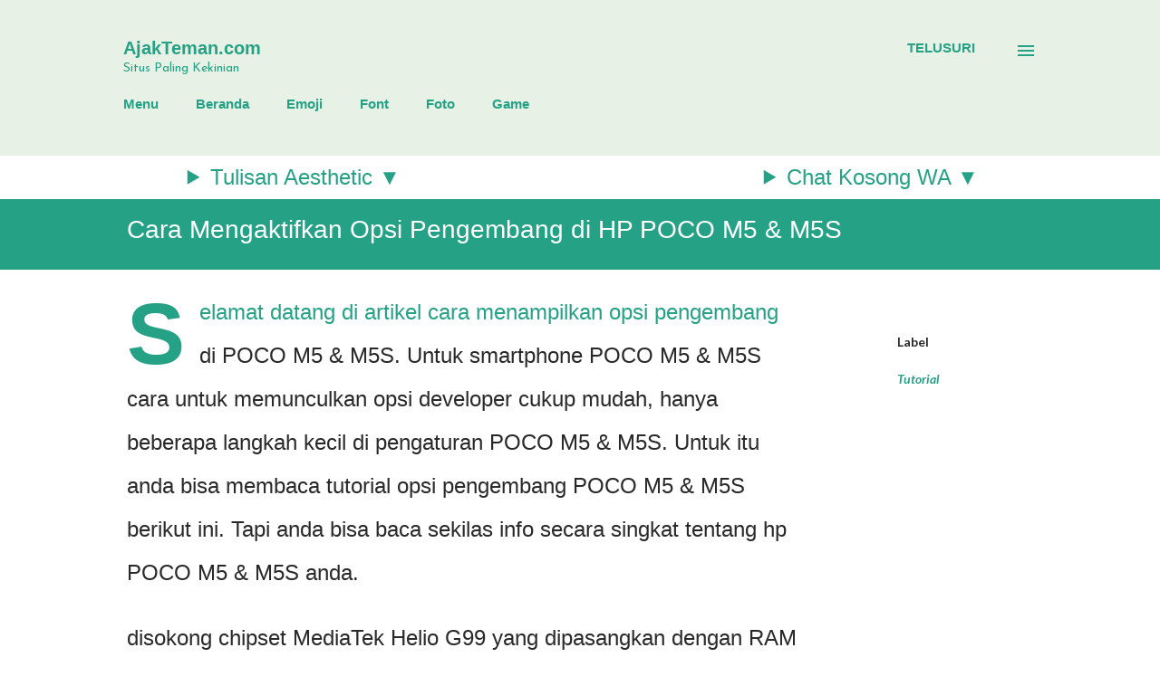

--- FILE ---
content_type: text/html; charset=UTF-8
request_url: https://www.ajakteman.com/2022/11/cara-mengaktifkan-opsi-pengembang-di-hp_5.html
body_size: 35143
content:
<!DOCTYPE html>
<html dir='ltr' lang='id' xmlns='http://www.w3.org/1999/xhtml' xmlns:b='http://www.google.com/2005/gml/b' xmlns:data='http://www.google.com/2005/gml/data' xmlns:expr='http://www.google.com/2005/gml/expr'>
<head>
<meta content='d8b3ec2ceae479b3' name='yandex-verification'/>
<script async='async' crossorigin='anonymous' src='https://pagead2.googlesyndication.com/pagead/js/adsbygoogle.js?client=ca-pub-4336866209196326'></script>
<!-- Google tag (gtag.js) -->
<script async='async' src='https://www.googletagmanager.com/gtag/js?id=G-KW736QZ6XC'></script>
<script>
  window.dataLayer = window.dataLayer || [];
  function gtag(){dataLayer.push(arguments);}
  gtag('js', new Date());

  gtag('config', 'G-KW736QZ6XC');
</script>
    
    <!-- Google Tag Manager -->
<script>(function(w,d,s,l,i){w[l]=w[l]||[];w[l].push({'gtm.start':
new Date().getTime(),event:'gtm.js'});var f=d.getElementsByTagName(s)[0],
j=d.createElement(s),dl=l!='dataLayer'?'&l='+l:'';j.async=true;j.src=
'https://www.googletagmanager.com/gtm.js?id='+i+dl;f.parentNode.insertBefore(j,f);
})(window,document,'script','dataLayer','GTM-WRCBWZP');</script>
<!-- End Google Tag Manager -->
    
    <meta content='width=device-width, initial-scale=1' name='viewport'/>
<title>Cara Mengaktifkan Opsi Pengembang di HP POCO M5 &amp; M5S</title>
<meta content='text/html; charset=UTF-8' http-equiv='Content-Type'/>
<!-- Chrome, Firefox OS and Opera -->
<meta content='#ffffff' name='theme-color'/>
<!-- Windows Phone -->
<meta content='#ffffff' name='msapplication-navbutton-color'/>
<meta content='blogger' name='generator'/>
<link href='https://www.ajakteman.com/favicon.ico' rel='icon' type='image/x-icon'/>
<link href='https://www.ajakteman.com/2022/11/cara-mengaktifkan-opsi-pengembang-di-hp_5.html' rel='canonical'/>
<link rel="alternate" type="application/atom+xml" title="AjakTeman.com - Atom" href="https://www.ajakteman.com/feeds/posts/default" />
<link rel="alternate" type="application/rss+xml" title="AjakTeman.com - RSS" href="https://www.ajakteman.com/feeds/posts/default?alt=rss" />
<link rel="service.post" type="application/atom+xml" title="AjakTeman.com - Atom" href="https://www.blogger.com/feeds/4206308285689034328/posts/default" />

<link rel="alternate" type="application/atom+xml" title="AjakTeman.com - Atom" href="https://www.ajakteman.com/feeds/96320451201061313/comments/default" />
<!--Can't find substitution for tag [blog.ieCssRetrofitLinks]-->
<link href='https://i.ytimg.com/vi/cCGUxQp4oMw/maxresdefault.jpg' rel='image_src'/>
<meta content='https://www.ajakteman.com/2022/11/cara-mengaktifkan-opsi-pengembang-di-hp_5.html' property='og:url'/>
<meta content='Cara Mengaktifkan Opsi Pengembang di HP POCO M5 &amp; M5S' property='og:title'/>
<meta content='  Selamat datang di artikel cara menampilkan opsi pengembang di POCO M5 &amp; M5S. Untuk smartphone POCO M5 &amp; M5S cara untuk memunculkan opsi de...' property='og:description'/>
<meta content='https://lh3.googleusercontent.com/blogger_img_proxy/AEn0k_sVvxKA0yyBhJlbJsN2udMSOI2G1J9YeMs5erEfHQw8pexCUo-wlYjf-Djya5ZpPjHs7_Jm84H6ShwKZYQu1ZU77F-IQ2hp6IHBdYO0w_uPuqRAtHaz78k=w1200-h630-pd' property='og:image'/>
<style type='text/css'>@font-face{font-family:'Dancing Script';font-style:normal;font-weight:400;font-display:swap;src:url(//fonts.gstatic.com/s/dancingscript/v29/If2cXTr6YS-zF4S-kcSWSVi_sxjsohD9F50Ruu7BMSo3Rep8hNX6plRPjLo.woff2)format('woff2');unicode-range:U+0102-0103,U+0110-0111,U+0128-0129,U+0168-0169,U+01A0-01A1,U+01AF-01B0,U+0300-0301,U+0303-0304,U+0308-0309,U+0323,U+0329,U+1EA0-1EF9,U+20AB;}@font-face{font-family:'Dancing Script';font-style:normal;font-weight:400;font-display:swap;src:url(//fonts.gstatic.com/s/dancingscript/v29/If2cXTr6YS-zF4S-kcSWSVi_sxjsohD9F50Ruu7BMSo3ROp8hNX6plRPjLo.woff2)format('woff2');unicode-range:U+0100-02BA,U+02BD-02C5,U+02C7-02CC,U+02CE-02D7,U+02DD-02FF,U+0304,U+0308,U+0329,U+1D00-1DBF,U+1E00-1E9F,U+1EF2-1EFF,U+2020,U+20A0-20AB,U+20AD-20C0,U+2113,U+2C60-2C7F,U+A720-A7FF;}@font-face{font-family:'Dancing Script';font-style:normal;font-weight:400;font-display:swap;src:url(//fonts.gstatic.com/s/dancingscript/v29/If2cXTr6YS-zF4S-kcSWSVi_sxjsohD9F50Ruu7BMSo3Sup8hNX6plRP.woff2)format('woff2');unicode-range:U+0000-00FF,U+0131,U+0152-0153,U+02BB-02BC,U+02C6,U+02DA,U+02DC,U+0304,U+0308,U+0329,U+2000-206F,U+20AC,U+2122,U+2191,U+2193,U+2212,U+2215,U+FEFF,U+FFFD;}@font-face{font-family:'EB Garamond';font-style:italic;font-weight:600;font-display:swap;src:url(//fonts.gstatic.com/s/ebgaramond/v32/SlGFmQSNjdsmc35JDF1K5GRwUjcdlttVFm-rI7diR79wU6i1hGFJRvzr2Q.woff2)format('woff2');unicode-range:U+0460-052F,U+1C80-1C8A,U+20B4,U+2DE0-2DFF,U+A640-A69F,U+FE2E-FE2F;}@font-face{font-family:'EB Garamond';font-style:italic;font-weight:600;font-display:swap;src:url(//fonts.gstatic.com/s/ebgaramond/v32/SlGFmQSNjdsmc35JDF1K5GRwUjcdlttVFm-rI7diR795U6i1hGFJRvzr2Q.woff2)format('woff2');unicode-range:U+0301,U+0400-045F,U+0490-0491,U+04B0-04B1,U+2116;}@font-face{font-family:'EB Garamond';font-style:italic;font-weight:600;font-display:swap;src:url(//fonts.gstatic.com/s/ebgaramond/v32/SlGFmQSNjdsmc35JDF1K5GRwUjcdlttVFm-rI7diR79xU6i1hGFJRvzr2Q.woff2)format('woff2');unicode-range:U+1F00-1FFF;}@font-face{font-family:'EB Garamond';font-style:italic;font-weight:600;font-display:swap;src:url(//fonts.gstatic.com/s/ebgaramond/v32/SlGFmQSNjdsmc35JDF1K5GRwUjcdlttVFm-rI7diR79-U6i1hGFJRvzr2Q.woff2)format('woff2');unicode-range:U+0370-0377,U+037A-037F,U+0384-038A,U+038C,U+038E-03A1,U+03A3-03FF;}@font-face{font-family:'EB Garamond';font-style:italic;font-weight:600;font-display:swap;src:url(//fonts.gstatic.com/s/ebgaramond/v32/SlGFmQSNjdsmc35JDF1K5GRwUjcdlttVFm-rI7diR79yU6i1hGFJRvzr2Q.woff2)format('woff2');unicode-range:U+0102-0103,U+0110-0111,U+0128-0129,U+0168-0169,U+01A0-01A1,U+01AF-01B0,U+0300-0301,U+0303-0304,U+0308-0309,U+0323,U+0329,U+1EA0-1EF9,U+20AB;}@font-face{font-family:'EB Garamond';font-style:italic;font-weight:600;font-display:swap;src:url(//fonts.gstatic.com/s/ebgaramond/v32/SlGFmQSNjdsmc35JDF1K5GRwUjcdlttVFm-rI7diR79zU6i1hGFJRvzr2Q.woff2)format('woff2');unicode-range:U+0100-02BA,U+02BD-02C5,U+02C7-02CC,U+02CE-02D7,U+02DD-02FF,U+0304,U+0308,U+0329,U+1D00-1DBF,U+1E00-1E9F,U+1EF2-1EFF,U+2020,U+20A0-20AB,U+20AD-20C0,U+2113,U+2C60-2C7F,U+A720-A7FF;}@font-face{font-family:'EB Garamond';font-style:italic;font-weight:600;font-display:swap;src:url(//fonts.gstatic.com/s/ebgaramond/v32/SlGFmQSNjdsmc35JDF1K5GRwUjcdlttVFm-rI7diR799U6i1hGFJRvw.woff2)format('woff2');unicode-range:U+0000-00FF,U+0131,U+0152-0153,U+02BB-02BC,U+02C6,U+02DA,U+02DC,U+0304,U+0308,U+0329,U+2000-206F,U+20AC,U+2122,U+2191,U+2193,U+2212,U+2215,U+FEFF,U+FFFD;}@font-face{font-family:'EB Garamond';font-style:normal;font-weight:400;font-display:swap;src:url(//fonts.gstatic.com/s/ebgaramond/v32/SlGDmQSNjdsmc35JDF1K5E55YMjF_7DPuGi-6_RkCY9_WamXgHlIbvw.woff2)format('woff2');unicode-range:U+0460-052F,U+1C80-1C8A,U+20B4,U+2DE0-2DFF,U+A640-A69F,U+FE2E-FE2F;}@font-face{font-family:'EB Garamond';font-style:normal;font-weight:400;font-display:swap;src:url(//fonts.gstatic.com/s/ebgaramond/v32/SlGDmQSNjdsmc35JDF1K5E55YMjF_7DPuGi-6_RkAI9_WamXgHlIbvw.woff2)format('woff2');unicode-range:U+0301,U+0400-045F,U+0490-0491,U+04B0-04B1,U+2116;}@font-face{font-family:'EB Garamond';font-style:normal;font-weight:400;font-display:swap;src:url(//fonts.gstatic.com/s/ebgaramond/v32/SlGDmQSNjdsmc35JDF1K5E55YMjF_7DPuGi-6_RkCI9_WamXgHlIbvw.woff2)format('woff2');unicode-range:U+1F00-1FFF;}@font-face{font-family:'EB Garamond';font-style:normal;font-weight:400;font-display:swap;src:url(//fonts.gstatic.com/s/ebgaramond/v32/SlGDmQSNjdsmc35JDF1K5E55YMjF_7DPuGi-6_RkB49_WamXgHlIbvw.woff2)format('woff2');unicode-range:U+0370-0377,U+037A-037F,U+0384-038A,U+038C,U+038E-03A1,U+03A3-03FF;}@font-face{font-family:'EB Garamond';font-style:normal;font-weight:400;font-display:swap;src:url(//fonts.gstatic.com/s/ebgaramond/v32/SlGDmQSNjdsmc35JDF1K5E55YMjF_7DPuGi-6_RkC49_WamXgHlIbvw.woff2)format('woff2');unicode-range:U+0102-0103,U+0110-0111,U+0128-0129,U+0168-0169,U+01A0-01A1,U+01AF-01B0,U+0300-0301,U+0303-0304,U+0308-0309,U+0323,U+0329,U+1EA0-1EF9,U+20AB;}@font-face{font-family:'EB Garamond';font-style:normal;font-weight:400;font-display:swap;src:url(//fonts.gstatic.com/s/ebgaramond/v32/SlGDmQSNjdsmc35JDF1K5E55YMjF_7DPuGi-6_RkCo9_WamXgHlIbvw.woff2)format('woff2');unicode-range:U+0100-02BA,U+02BD-02C5,U+02C7-02CC,U+02CE-02D7,U+02DD-02FF,U+0304,U+0308,U+0329,U+1D00-1DBF,U+1E00-1E9F,U+1EF2-1EFF,U+2020,U+20A0-20AB,U+20AD-20C0,U+2113,U+2C60-2C7F,U+A720-A7FF;}@font-face{font-family:'EB Garamond';font-style:normal;font-weight:400;font-display:swap;src:url(//fonts.gstatic.com/s/ebgaramond/v32/SlGDmQSNjdsmc35JDF1K5E55YMjF_7DPuGi-6_RkBI9_WamXgHlI.woff2)format('woff2');unicode-range:U+0000-00FF,U+0131,U+0152-0153,U+02BB-02BC,U+02C6,U+02DA,U+02DC,U+0304,U+0308,U+0329,U+2000-206F,U+20AC,U+2122,U+2191,U+2193,U+2212,U+2215,U+FEFF,U+FFFD;}@font-face{font-family:'Josefin Sans';font-style:normal;font-weight:400;font-display:swap;src:url(//fonts.gstatic.com/s/josefinsans/v34/Qw3PZQNVED7rKGKxtqIqX5E-AVSJrOCfjY46_DjQbMlhLybpUVzEEaq2.woff2)format('woff2');unicode-range:U+0102-0103,U+0110-0111,U+0128-0129,U+0168-0169,U+01A0-01A1,U+01AF-01B0,U+0300-0301,U+0303-0304,U+0308-0309,U+0323,U+0329,U+1EA0-1EF9,U+20AB;}@font-face{font-family:'Josefin Sans';font-style:normal;font-weight:400;font-display:swap;src:url(//fonts.gstatic.com/s/josefinsans/v34/Qw3PZQNVED7rKGKxtqIqX5E-AVSJrOCfjY46_DjQbMhhLybpUVzEEaq2.woff2)format('woff2');unicode-range:U+0100-02BA,U+02BD-02C5,U+02C7-02CC,U+02CE-02D7,U+02DD-02FF,U+0304,U+0308,U+0329,U+1D00-1DBF,U+1E00-1E9F,U+1EF2-1EFF,U+2020,U+20A0-20AB,U+20AD-20C0,U+2113,U+2C60-2C7F,U+A720-A7FF;}@font-face{font-family:'Josefin Sans';font-style:normal;font-weight:400;font-display:swap;src:url(//fonts.gstatic.com/s/josefinsans/v34/Qw3PZQNVED7rKGKxtqIqX5E-AVSJrOCfjY46_DjQbMZhLybpUVzEEQ.woff2)format('woff2');unicode-range:U+0000-00FF,U+0131,U+0152-0153,U+02BB-02BC,U+02C6,U+02DA,U+02DC,U+0304,U+0308,U+0329,U+2000-206F,U+20AC,U+2122,U+2191,U+2193,U+2212,U+2215,U+FEFF,U+FFFD;}@font-face{font-family:'Lato';font-style:italic;font-weight:700;font-display:swap;src:url(//fonts.gstatic.com/s/lato/v25/S6u_w4BMUTPHjxsI5wq_FQftx9897sxZ.woff2)format('woff2');unicode-range:U+0100-02BA,U+02BD-02C5,U+02C7-02CC,U+02CE-02D7,U+02DD-02FF,U+0304,U+0308,U+0329,U+1D00-1DBF,U+1E00-1E9F,U+1EF2-1EFF,U+2020,U+20A0-20AB,U+20AD-20C0,U+2113,U+2C60-2C7F,U+A720-A7FF;}@font-face{font-family:'Lato';font-style:italic;font-weight:700;font-display:swap;src:url(//fonts.gstatic.com/s/lato/v25/S6u_w4BMUTPHjxsI5wq_Gwftx9897g.woff2)format('woff2');unicode-range:U+0000-00FF,U+0131,U+0152-0153,U+02BB-02BC,U+02C6,U+02DA,U+02DC,U+0304,U+0308,U+0329,U+2000-206F,U+20AC,U+2122,U+2191,U+2193,U+2212,U+2215,U+FEFF,U+FFFD;}@font-face{font-family:'Lato';font-style:normal;font-weight:400;font-display:swap;src:url(//fonts.gstatic.com/s/lato/v25/S6uyw4BMUTPHjxAwXiWtFCfQ7A.woff2)format('woff2');unicode-range:U+0100-02BA,U+02BD-02C5,U+02C7-02CC,U+02CE-02D7,U+02DD-02FF,U+0304,U+0308,U+0329,U+1D00-1DBF,U+1E00-1E9F,U+1EF2-1EFF,U+2020,U+20A0-20AB,U+20AD-20C0,U+2113,U+2C60-2C7F,U+A720-A7FF;}@font-face{font-family:'Lato';font-style:normal;font-weight:400;font-display:swap;src:url(//fonts.gstatic.com/s/lato/v25/S6uyw4BMUTPHjx4wXiWtFCc.woff2)format('woff2');unicode-range:U+0000-00FF,U+0131,U+0152-0153,U+02BB-02BC,U+02C6,U+02DA,U+02DC,U+0304,U+0308,U+0329,U+2000-206F,U+20AC,U+2122,U+2191,U+2193,U+2212,U+2215,U+FEFF,U+FFFD;}@font-face{font-family:'Lato';font-style:normal;font-weight:700;font-display:swap;src:url(//fonts.gstatic.com/s/lato/v25/S6u9w4BMUTPHh6UVSwaPGQ3q5d0N7w.woff2)format('woff2');unicode-range:U+0100-02BA,U+02BD-02C5,U+02C7-02CC,U+02CE-02D7,U+02DD-02FF,U+0304,U+0308,U+0329,U+1D00-1DBF,U+1E00-1E9F,U+1EF2-1EFF,U+2020,U+20A0-20AB,U+20AD-20C0,U+2113,U+2C60-2C7F,U+A720-A7FF;}@font-face{font-family:'Lato';font-style:normal;font-weight:700;font-display:swap;src:url(//fonts.gstatic.com/s/lato/v25/S6u9w4BMUTPHh6UVSwiPGQ3q5d0.woff2)format('woff2');unicode-range:U+0000-00FF,U+0131,U+0152-0153,U+02BB-02BC,U+02C6,U+02DA,U+02DC,U+0304,U+0308,U+0329,U+2000-206F,U+20AC,U+2122,U+2191,U+2193,U+2212,U+2215,U+FEFF,U+FFFD;}@font-face{font-family:'Lato';font-style:normal;font-weight:900;font-display:swap;src:url(//fonts.gstatic.com/s/lato/v25/S6u9w4BMUTPHh50XSwaPGQ3q5d0N7w.woff2)format('woff2');unicode-range:U+0100-02BA,U+02BD-02C5,U+02C7-02CC,U+02CE-02D7,U+02DD-02FF,U+0304,U+0308,U+0329,U+1D00-1DBF,U+1E00-1E9F,U+1EF2-1EFF,U+2020,U+20A0-20AB,U+20AD-20C0,U+2113,U+2C60-2C7F,U+A720-A7FF;}@font-face{font-family:'Lato';font-style:normal;font-weight:900;font-display:swap;src:url(//fonts.gstatic.com/s/lato/v25/S6u9w4BMUTPHh50XSwiPGQ3q5d0.woff2)format('woff2');unicode-range:U+0000-00FF,U+0131,U+0152-0153,U+02BB-02BC,U+02C6,U+02DA,U+02DC,U+0304,U+0308,U+0329,U+2000-206F,U+20AC,U+2122,U+2191,U+2193,U+2212,U+2215,U+FEFF,U+FFFD;}@font-face{font-family:'Lora';font-style:normal;font-weight:400;font-display:swap;src:url(//fonts.gstatic.com/s/lora/v37/0QI6MX1D_JOuGQbT0gvTJPa787weuxJMkq18ndeYxZ2JTg.woff2)format('woff2');unicode-range:U+0460-052F,U+1C80-1C8A,U+20B4,U+2DE0-2DFF,U+A640-A69F,U+FE2E-FE2F;}@font-face{font-family:'Lora';font-style:normal;font-weight:400;font-display:swap;src:url(//fonts.gstatic.com/s/lora/v37/0QI6MX1D_JOuGQbT0gvTJPa787weuxJFkq18ndeYxZ2JTg.woff2)format('woff2');unicode-range:U+0301,U+0400-045F,U+0490-0491,U+04B0-04B1,U+2116;}@font-face{font-family:'Lora';font-style:normal;font-weight:400;font-display:swap;src:url(//fonts.gstatic.com/s/lora/v37/0QI6MX1D_JOuGQbT0gvTJPa787weuxI9kq18ndeYxZ2JTg.woff2)format('woff2');unicode-range:U+0302-0303,U+0305,U+0307-0308,U+0310,U+0312,U+0315,U+031A,U+0326-0327,U+032C,U+032F-0330,U+0332-0333,U+0338,U+033A,U+0346,U+034D,U+0391-03A1,U+03A3-03A9,U+03B1-03C9,U+03D1,U+03D5-03D6,U+03F0-03F1,U+03F4-03F5,U+2016-2017,U+2034-2038,U+203C,U+2040,U+2043,U+2047,U+2050,U+2057,U+205F,U+2070-2071,U+2074-208E,U+2090-209C,U+20D0-20DC,U+20E1,U+20E5-20EF,U+2100-2112,U+2114-2115,U+2117-2121,U+2123-214F,U+2190,U+2192,U+2194-21AE,U+21B0-21E5,U+21F1-21F2,U+21F4-2211,U+2213-2214,U+2216-22FF,U+2308-230B,U+2310,U+2319,U+231C-2321,U+2336-237A,U+237C,U+2395,U+239B-23B7,U+23D0,U+23DC-23E1,U+2474-2475,U+25AF,U+25B3,U+25B7,U+25BD,U+25C1,U+25CA,U+25CC,U+25FB,U+266D-266F,U+27C0-27FF,U+2900-2AFF,U+2B0E-2B11,U+2B30-2B4C,U+2BFE,U+3030,U+FF5B,U+FF5D,U+1D400-1D7FF,U+1EE00-1EEFF;}@font-face{font-family:'Lora';font-style:normal;font-weight:400;font-display:swap;src:url(//fonts.gstatic.com/s/lora/v37/0QI6MX1D_JOuGQbT0gvTJPa787weuxIvkq18ndeYxZ2JTg.woff2)format('woff2');unicode-range:U+0001-000C,U+000E-001F,U+007F-009F,U+20DD-20E0,U+20E2-20E4,U+2150-218F,U+2190,U+2192,U+2194-2199,U+21AF,U+21E6-21F0,U+21F3,U+2218-2219,U+2299,U+22C4-22C6,U+2300-243F,U+2440-244A,U+2460-24FF,U+25A0-27BF,U+2800-28FF,U+2921-2922,U+2981,U+29BF,U+29EB,U+2B00-2BFF,U+4DC0-4DFF,U+FFF9-FFFB,U+10140-1018E,U+10190-1019C,U+101A0,U+101D0-101FD,U+102E0-102FB,U+10E60-10E7E,U+1D2C0-1D2D3,U+1D2E0-1D37F,U+1F000-1F0FF,U+1F100-1F1AD,U+1F1E6-1F1FF,U+1F30D-1F30F,U+1F315,U+1F31C,U+1F31E,U+1F320-1F32C,U+1F336,U+1F378,U+1F37D,U+1F382,U+1F393-1F39F,U+1F3A7-1F3A8,U+1F3AC-1F3AF,U+1F3C2,U+1F3C4-1F3C6,U+1F3CA-1F3CE,U+1F3D4-1F3E0,U+1F3ED,U+1F3F1-1F3F3,U+1F3F5-1F3F7,U+1F408,U+1F415,U+1F41F,U+1F426,U+1F43F,U+1F441-1F442,U+1F444,U+1F446-1F449,U+1F44C-1F44E,U+1F453,U+1F46A,U+1F47D,U+1F4A3,U+1F4B0,U+1F4B3,U+1F4B9,U+1F4BB,U+1F4BF,U+1F4C8-1F4CB,U+1F4D6,U+1F4DA,U+1F4DF,U+1F4E3-1F4E6,U+1F4EA-1F4ED,U+1F4F7,U+1F4F9-1F4FB,U+1F4FD-1F4FE,U+1F503,U+1F507-1F50B,U+1F50D,U+1F512-1F513,U+1F53E-1F54A,U+1F54F-1F5FA,U+1F610,U+1F650-1F67F,U+1F687,U+1F68D,U+1F691,U+1F694,U+1F698,U+1F6AD,U+1F6B2,U+1F6B9-1F6BA,U+1F6BC,U+1F6C6-1F6CF,U+1F6D3-1F6D7,U+1F6E0-1F6EA,U+1F6F0-1F6F3,U+1F6F7-1F6FC,U+1F700-1F7FF,U+1F800-1F80B,U+1F810-1F847,U+1F850-1F859,U+1F860-1F887,U+1F890-1F8AD,U+1F8B0-1F8BB,U+1F8C0-1F8C1,U+1F900-1F90B,U+1F93B,U+1F946,U+1F984,U+1F996,U+1F9E9,U+1FA00-1FA6F,U+1FA70-1FA7C,U+1FA80-1FA89,U+1FA8F-1FAC6,U+1FACE-1FADC,U+1FADF-1FAE9,U+1FAF0-1FAF8,U+1FB00-1FBFF;}@font-face{font-family:'Lora';font-style:normal;font-weight:400;font-display:swap;src:url(//fonts.gstatic.com/s/lora/v37/0QI6MX1D_JOuGQbT0gvTJPa787weuxJOkq18ndeYxZ2JTg.woff2)format('woff2');unicode-range:U+0102-0103,U+0110-0111,U+0128-0129,U+0168-0169,U+01A0-01A1,U+01AF-01B0,U+0300-0301,U+0303-0304,U+0308-0309,U+0323,U+0329,U+1EA0-1EF9,U+20AB;}@font-face{font-family:'Lora';font-style:normal;font-weight:400;font-display:swap;src:url(//fonts.gstatic.com/s/lora/v37/0QI6MX1D_JOuGQbT0gvTJPa787weuxJPkq18ndeYxZ2JTg.woff2)format('woff2');unicode-range:U+0100-02BA,U+02BD-02C5,U+02C7-02CC,U+02CE-02D7,U+02DD-02FF,U+0304,U+0308,U+0329,U+1D00-1DBF,U+1E00-1E9F,U+1EF2-1EFF,U+2020,U+20A0-20AB,U+20AD-20C0,U+2113,U+2C60-2C7F,U+A720-A7FF;}@font-face{font-family:'Lora';font-style:normal;font-weight:400;font-display:swap;src:url(//fonts.gstatic.com/s/lora/v37/0QI6MX1D_JOuGQbT0gvTJPa787weuxJBkq18ndeYxZ0.woff2)format('woff2');unicode-range:U+0000-00FF,U+0131,U+0152-0153,U+02BB-02BC,U+02C6,U+02DA,U+02DC,U+0304,U+0308,U+0329,U+2000-206F,U+20AC,U+2122,U+2191,U+2193,U+2212,U+2215,U+FEFF,U+FFFD;}@font-face{font-family:'Open Sans';font-style:italic;font-weight:600;font-stretch:100%;font-display:swap;src:url(//fonts.gstatic.com/s/opensans/v44/memtYaGs126MiZpBA-UFUIcVXSCEkx2cmqvXlWqWtE6FxZCJgvAQ.woff2)format('woff2');unicode-range:U+0460-052F,U+1C80-1C8A,U+20B4,U+2DE0-2DFF,U+A640-A69F,U+FE2E-FE2F;}@font-face{font-family:'Open Sans';font-style:italic;font-weight:600;font-stretch:100%;font-display:swap;src:url(//fonts.gstatic.com/s/opensans/v44/memtYaGs126MiZpBA-UFUIcVXSCEkx2cmqvXlWqWvU6FxZCJgvAQ.woff2)format('woff2');unicode-range:U+0301,U+0400-045F,U+0490-0491,U+04B0-04B1,U+2116;}@font-face{font-family:'Open Sans';font-style:italic;font-weight:600;font-stretch:100%;font-display:swap;src:url(//fonts.gstatic.com/s/opensans/v44/memtYaGs126MiZpBA-UFUIcVXSCEkx2cmqvXlWqWtU6FxZCJgvAQ.woff2)format('woff2');unicode-range:U+1F00-1FFF;}@font-face{font-family:'Open Sans';font-style:italic;font-weight:600;font-stretch:100%;font-display:swap;src:url(//fonts.gstatic.com/s/opensans/v44/memtYaGs126MiZpBA-UFUIcVXSCEkx2cmqvXlWqWuk6FxZCJgvAQ.woff2)format('woff2');unicode-range:U+0370-0377,U+037A-037F,U+0384-038A,U+038C,U+038E-03A1,U+03A3-03FF;}@font-face{font-family:'Open Sans';font-style:italic;font-weight:600;font-stretch:100%;font-display:swap;src:url(//fonts.gstatic.com/s/opensans/v44/memtYaGs126MiZpBA-UFUIcVXSCEkx2cmqvXlWqWu06FxZCJgvAQ.woff2)format('woff2');unicode-range:U+0307-0308,U+0590-05FF,U+200C-2010,U+20AA,U+25CC,U+FB1D-FB4F;}@font-face{font-family:'Open Sans';font-style:italic;font-weight:600;font-stretch:100%;font-display:swap;src:url(//fonts.gstatic.com/s/opensans/v44/memtYaGs126MiZpBA-UFUIcVXSCEkx2cmqvXlWqWxU6FxZCJgvAQ.woff2)format('woff2');unicode-range:U+0302-0303,U+0305,U+0307-0308,U+0310,U+0312,U+0315,U+031A,U+0326-0327,U+032C,U+032F-0330,U+0332-0333,U+0338,U+033A,U+0346,U+034D,U+0391-03A1,U+03A3-03A9,U+03B1-03C9,U+03D1,U+03D5-03D6,U+03F0-03F1,U+03F4-03F5,U+2016-2017,U+2034-2038,U+203C,U+2040,U+2043,U+2047,U+2050,U+2057,U+205F,U+2070-2071,U+2074-208E,U+2090-209C,U+20D0-20DC,U+20E1,U+20E5-20EF,U+2100-2112,U+2114-2115,U+2117-2121,U+2123-214F,U+2190,U+2192,U+2194-21AE,U+21B0-21E5,U+21F1-21F2,U+21F4-2211,U+2213-2214,U+2216-22FF,U+2308-230B,U+2310,U+2319,U+231C-2321,U+2336-237A,U+237C,U+2395,U+239B-23B7,U+23D0,U+23DC-23E1,U+2474-2475,U+25AF,U+25B3,U+25B7,U+25BD,U+25C1,U+25CA,U+25CC,U+25FB,U+266D-266F,U+27C0-27FF,U+2900-2AFF,U+2B0E-2B11,U+2B30-2B4C,U+2BFE,U+3030,U+FF5B,U+FF5D,U+1D400-1D7FF,U+1EE00-1EEFF;}@font-face{font-family:'Open Sans';font-style:italic;font-weight:600;font-stretch:100%;font-display:swap;src:url(//fonts.gstatic.com/s/opensans/v44/memtYaGs126MiZpBA-UFUIcVXSCEkx2cmqvXlWqW106FxZCJgvAQ.woff2)format('woff2');unicode-range:U+0001-000C,U+000E-001F,U+007F-009F,U+20DD-20E0,U+20E2-20E4,U+2150-218F,U+2190,U+2192,U+2194-2199,U+21AF,U+21E6-21F0,U+21F3,U+2218-2219,U+2299,U+22C4-22C6,U+2300-243F,U+2440-244A,U+2460-24FF,U+25A0-27BF,U+2800-28FF,U+2921-2922,U+2981,U+29BF,U+29EB,U+2B00-2BFF,U+4DC0-4DFF,U+FFF9-FFFB,U+10140-1018E,U+10190-1019C,U+101A0,U+101D0-101FD,U+102E0-102FB,U+10E60-10E7E,U+1D2C0-1D2D3,U+1D2E0-1D37F,U+1F000-1F0FF,U+1F100-1F1AD,U+1F1E6-1F1FF,U+1F30D-1F30F,U+1F315,U+1F31C,U+1F31E,U+1F320-1F32C,U+1F336,U+1F378,U+1F37D,U+1F382,U+1F393-1F39F,U+1F3A7-1F3A8,U+1F3AC-1F3AF,U+1F3C2,U+1F3C4-1F3C6,U+1F3CA-1F3CE,U+1F3D4-1F3E0,U+1F3ED,U+1F3F1-1F3F3,U+1F3F5-1F3F7,U+1F408,U+1F415,U+1F41F,U+1F426,U+1F43F,U+1F441-1F442,U+1F444,U+1F446-1F449,U+1F44C-1F44E,U+1F453,U+1F46A,U+1F47D,U+1F4A3,U+1F4B0,U+1F4B3,U+1F4B9,U+1F4BB,U+1F4BF,U+1F4C8-1F4CB,U+1F4D6,U+1F4DA,U+1F4DF,U+1F4E3-1F4E6,U+1F4EA-1F4ED,U+1F4F7,U+1F4F9-1F4FB,U+1F4FD-1F4FE,U+1F503,U+1F507-1F50B,U+1F50D,U+1F512-1F513,U+1F53E-1F54A,U+1F54F-1F5FA,U+1F610,U+1F650-1F67F,U+1F687,U+1F68D,U+1F691,U+1F694,U+1F698,U+1F6AD,U+1F6B2,U+1F6B9-1F6BA,U+1F6BC,U+1F6C6-1F6CF,U+1F6D3-1F6D7,U+1F6E0-1F6EA,U+1F6F0-1F6F3,U+1F6F7-1F6FC,U+1F700-1F7FF,U+1F800-1F80B,U+1F810-1F847,U+1F850-1F859,U+1F860-1F887,U+1F890-1F8AD,U+1F8B0-1F8BB,U+1F8C0-1F8C1,U+1F900-1F90B,U+1F93B,U+1F946,U+1F984,U+1F996,U+1F9E9,U+1FA00-1FA6F,U+1FA70-1FA7C,U+1FA80-1FA89,U+1FA8F-1FAC6,U+1FACE-1FADC,U+1FADF-1FAE9,U+1FAF0-1FAF8,U+1FB00-1FBFF;}@font-face{font-family:'Open Sans';font-style:italic;font-weight:600;font-stretch:100%;font-display:swap;src:url(//fonts.gstatic.com/s/opensans/v44/memtYaGs126MiZpBA-UFUIcVXSCEkx2cmqvXlWqWtk6FxZCJgvAQ.woff2)format('woff2');unicode-range:U+0102-0103,U+0110-0111,U+0128-0129,U+0168-0169,U+01A0-01A1,U+01AF-01B0,U+0300-0301,U+0303-0304,U+0308-0309,U+0323,U+0329,U+1EA0-1EF9,U+20AB;}@font-face{font-family:'Open Sans';font-style:italic;font-weight:600;font-stretch:100%;font-display:swap;src:url(//fonts.gstatic.com/s/opensans/v44/memtYaGs126MiZpBA-UFUIcVXSCEkx2cmqvXlWqWt06FxZCJgvAQ.woff2)format('woff2');unicode-range:U+0100-02BA,U+02BD-02C5,U+02C7-02CC,U+02CE-02D7,U+02DD-02FF,U+0304,U+0308,U+0329,U+1D00-1DBF,U+1E00-1E9F,U+1EF2-1EFF,U+2020,U+20A0-20AB,U+20AD-20C0,U+2113,U+2C60-2C7F,U+A720-A7FF;}@font-face{font-family:'Open Sans';font-style:italic;font-weight:600;font-stretch:100%;font-display:swap;src:url(//fonts.gstatic.com/s/opensans/v44/memtYaGs126MiZpBA-UFUIcVXSCEkx2cmqvXlWqWuU6FxZCJgg.woff2)format('woff2');unicode-range:U+0000-00FF,U+0131,U+0152-0153,U+02BB-02BC,U+02C6,U+02DA,U+02DC,U+0304,U+0308,U+0329,U+2000-206F,U+20AC,U+2122,U+2191,U+2193,U+2212,U+2215,U+FEFF,U+FFFD;}@font-face{font-family:'Open Sans';font-style:italic;font-weight:800;font-stretch:100%;font-display:swap;src:url(//fonts.gstatic.com/s/opensans/v44/memtYaGs126MiZpBA-UFUIcVXSCEkx2cmqvXlWqWtE6FxZCJgvAQ.woff2)format('woff2');unicode-range:U+0460-052F,U+1C80-1C8A,U+20B4,U+2DE0-2DFF,U+A640-A69F,U+FE2E-FE2F;}@font-face{font-family:'Open Sans';font-style:italic;font-weight:800;font-stretch:100%;font-display:swap;src:url(//fonts.gstatic.com/s/opensans/v44/memtYaGs126MiZpBA-UFUIcVXSCEkx2cmqvXlWqWvU6FxZCJgvAQ.woff2)format('woff2');unicode-range:U+0301,U+0400-045F,U+0490-0491,U+04B0-04B1,U+2116;}@font-face{font-family:'Open Sans';font-style:italic;font-weight:800;font-stretch:100%;font-display:swap;src:url(//fonts.gstatic.com/s/opensans/v44/memtYaGs126MiZpBA-UFUIcVXSCEkx2cmqvXlWqWtU6FxZCJgvAQ.woff2)format('woff2');unicode-range:U+1F00-1FFF;}@font-face{font-family:'Open Sans';font-style:italic;font-weight:800;font-stretch:100%;font-display:swap;src:url(//fonts.gstatic.com/s/opensans/v44/memtYaGs126MiZpBA-UFUIcVXSCEkx2cmqvXlWqWuk6FxZCJgvAQ.woff2)format('woff2');unicode-range:U+0370-0377,U+037A-037F,U+0384-038A,U+038C,U+038E-03A1,U+03A3-03FF;}@font-face{font-family:'Open Sans';font-style:italic;font-weight:800;font-stretch:100%;font-display:swap;src:url(//fonts.gstatic.com/s/opensans/v44/memtYaGs126MiZpBA-UFUIcVXSCEkx2cmqvXlWqWu06FxZCJgvAQ.woff2)format('woff2');unicode-range:U+0307-0308,U+0590-05FF,U+200C-2010,U+20AA,U+25CC,U+FB1D-FB4F;}@font-face{font-family:'Open Sans';font-style:italic;font-weight:800;font-stretch:100%;font-display:swap;src:url(//fonts.gstatic.com/s/opensans/v44/memtYaGs126MiZpBA-UFUIcVXSCEkx2cmqvXlWqWxU6FxZCJgvAQ.woff2)format('woff2');unicode-range:U+0302-0303,U+0305,U+0307-0308,U+0310,U+0312,U+0315,U+031A,U+0326-0327,U+032C,U+032F-0330,U+0332-0333,U+0338,U+033A,U+0346,U+034D,U+0391-03A1,U+03A3-03A9,U+03B1-03C9,U+03D1,U+03D5-03D6,U+03F0-03F1,U+03F4-03F5,U+2016-2017,U+2034-2038,U+203C,U+2040,U+2043,U+2047,U+2050,U+2057,U+205F,U+2070-2071,U+2074-208E,U+2090-209C,U+20D0-20DC,U+20E1,U+20E5-20EF,U+2100-2112,U+2114-2115,U+2117-2121,U+2123-214F,U+2190,U+2192,U+2194-21AE,U+21B0-21E5,U+21F1-21F2,U+21F4-2211,U+2213-2214,U+2216-22FF,U+2308-230B,U+2310,U+2319,U+231C-2321,U+2336-237A,U+237C,U+2395,U+239B-23B7,U+23D0,U+23DC-23E1,U+2474-2475,U+25AF,U+25B3,U+25B7,U+25BD,U+25C1,U+25CA,U+25CC,U+25FB,U+266D-266F,U+27C0-27FF,U+2900-2AFF,U+2B0E-2B11,U+2B30-2B4C,U+2BFE,U+3030,U+FF5B,U+FF5D,U+1D400-1D7FF,U+1EE00-1EEFF;}@font-face{font-family:'Open Sans';font-style:italic;font-weight:800;font-stretch:100%;font-display:swap;src:url(//fonts.gstatic.com/s/opensans/v44/memtYaGs126MiZpBA-UFUIcVXSCEkx2cmqvXlWqW106FxZCJgvAQ.woff2)format('woff2');unicode-range:U+0001-000C,U+000E-001F,U+007F-009F,U+20DD-20E0,U+20E2-20E4,U+2150-218F,U+2190,U+2192,U+2194-2199,U+21AF,U+21E6-21F0,U+21F3,U+2218-2219,U+2299,U+22C4-22C6,U+2300-243F,U+2440-244A,U+2460-24FF,U+25A0-27BF,U+2800-28FF,U+2921-2922,U+2981,U+29BF,U+29EB,U+2B00-2BFF,U+4DC0-4DFF,U+FFF9-FFFB,U+10140-1018E,U+10190-1019C,U+101A0,U+101D0-101FD,U+102E0-102FB,U+10E60-10E7E,U+1D2C0-1D2D3,U+1D2E0-1D37F,U+1F000-1F0FF,U+1F100-1F1AD,U+1F1E6-1F1FF,U+1F30D-1F30F,U+1F315,U+1F31C,U+1F31E,U+1F320-1F32C,U+1F336,U+1F378,U+1F37D,U+1F382,U+1F393-1F39F,U+1F3A7-1F3A8,U+1F3AC-1F3AF,U+1F3C2,U+1F3C4-1F3C6,U+1F3CA-1F3CE,U+1F3D4-1F3E0,U+1F3ED,U+1F3F1-1F3F3,U+1F3F5-1F3F7,U+1F408,U+1F415,U+1F41F,U+1F426,U+1F43F,U+1F441-1F442,U+1F444,U+1F446-1F449,U+1F44C-1F44E,U+1F453,U+1F46A,U+1F47D,U+1F4A3,U+1F4B0,U+1F4B3,U+1F4B9,U+1F4BB,U+1F4BF,U+1F4C8-1F4CB,U+1F4D6,U+1F4DA,U+1F4DF,U+1F4E3-1F4E6,U+1F4EA-1F4ED,U+1F4F7,U+1F4F9-1F4FB,U+1F4FD-1F4FE,U+1F503,U+1F507-1F50B,U+1F50D,U+1F512-1F513,U+1F53E-1F54A,U+1F54F-1F5FA,U+1F610,U+1F650-1F67F,U+1F687,U+1F68D,U+1F691,U+1F694,U+1F698,U+1F6AD,U+1F6B2,U+1F6B9-1F6BA,U+1F6BC,U+1F6C6-1F6CF,U+1F6D3-1F6D7,U+1F6E0-1F6EA,U+1F6F0-1F6F3,U+1F6F7-1F6FC,U+1F700-1F7FF,U+1F800-1F80B,U+1F810-1F847,U+1F850-1F859,U+1F860-1F887,U+1F890-1F8AD,U+1F8B0-1F8BB,U+1F8C0-1F8C1,U+1F900-1F90B,U+1F93B,U+1F946,U+1F984,U+1F996,U+1F9E9,U+1FA00-1FA6F,U+1FA70-1FA7C,U+1FA80-1FA89,U+1FA8F-1FAC6,U+1FACE-1FADC,U+1FADF-1FAE9,U+1FAF0-1FAF8,U+1FB00-1FBFF;}@font-face{font-family:'Open Sans';font-style:italic;font-weight:800;font-stretch:100%;font-display:swap;src:url(//fonts.gstatic.com/s/opensans/v44/memtYaGs126MiZpBA-UFUIcVXSCEkx2cmqvXlWqWtk6FxZCJgvAQ.woff2)format('woff2');unicode-range:U+0102-0103,U+0110-0111,U+0128-0129,U+0168-0169,U+01A0-01A1,U+01AF-01B0,U+0300-0301,U+0303-0304,U+0308-0309,U+0323,U+0329,U+1EA0-1EF9,U+20AB;}@font-face{font-family:'Open Sans';font-style:italic;font-weight:800;font-stretch:100%;font-display:swap;src:url(//fonts.gstatic.com/s/opensans/v44/memtYaGs126MiZpBA-UFUIcVXSCEkx2cmqvXlWqWt06FxZCJgvAQ.woff2)format('woff2');unicode-range:U+0100-02BA,U+02BD-02C5,U+02C7-02CC,U+02CE-02D7,U+02DD-02FF,U+0304,U+0308,U+0329,U+1D00-1DBF,U+1E00-1E9F,U+1EF2-1EFF,U+2020,U+20A0-20AB,U+20AD-20C0,U+2113,U+2C60-2C7F,U+A720-A7FF;}@font-face{font-family:'Open Sans';font-style:italic;font-weight:800;font-stretch:100%;font-display:swap;src:url(//fonts.gstatic.com/s/opensans/v44/memtYaGs126MiZpBA-UFUIcVXSCEkx2cmqvXlWqWuU6FxZCJgg.woff2)format('woff2');unicode-range:U+0000-00FF,U+0131,U+0152-0153,U+02BB-02BC,U+02C6,U+02DA,U+02DC,U+0304,U+0308,U+0329,U+2000-206F,U+20AC,U+2122,U+2191,U+2193,U+2212,U+2215,U+FEFF,U+FFFD;}@font-face{font-family:'Open Sans';font-style:normal;font-weight:400;font-stretch:100%;font-display:swap;src:url(//fonts.gstatic.com/s/opensans/v44/memvYaGs126MiZpBA-UvWbX2vVnXBbObj2OVTSKmu0SC55K5gw.woff2)format('woff2');unicode-range:U+0460-052F,U+1C80-1C8A,U+20B4,U+2DE0-2DFF,U+A640-A69F,U+FE2E-FE2F;}@font-face{font-family:'Open Sans';font-style:normal;font-weight:400;font-stretch:100%;font-display:swap;src:url(//fonts.gstatic.com/s/opensans/v44/memvYaGs126MiZpBA-UvWbX2vVnXBbObj2OVTSumu0SC55K5gw.woff2)format('woff2');unicode-range:U+0301,U+0400-045F,U+0490-0491,U+04B0-04B1,U+2116;}@font-face{font-family:'Open Sans';font-style:normal;font-weight:400;font-stretch:100%;font-display:swap;src:url(//fonts.gstatic.com/s/opensans/v44/memvYaGs126MiZpBA-UvWbX2vVnXBbObj2OVTSOmu0SC55K5gw.woff2)format('woff2');unicode-range:U+1F00-1FFF;}@font-face{font-family:'Open Sans';font-style:normal;font-weight:400;font-stretch:100%;font-display:swap;src:url(//fonts.gstatic.com/s/opensans/v44/memvYaGs126MiZpBA-UvWbX2vVnXBbObj2OVTSymu0SC55K5gw.woff2)format('woff2');unicode-range:U+0370-0377,U+037A-037F,U+0384-038A,U+038C,U+038E-03A1,U+03A3-03FF;}@font-face{font-family:'Open Sans';font-style:normal;font-weight:400;font-stretch:100%;font-display:swap;src:url(//fonts.gstatic.com/s/opensans/v44/memvYaGs126MiZpBA-UvWbX2vVnXBbObj2OVTS2mu0SC55K5gw.woff2)format('woff2');unicode-range:U+0307-0308,U+0590-05FF,U+200C-2010,U+20AA,U+25CC,U+FB1D-FB4F;}@font-face{font-family:'Open Sans';font-style:normal;font-weight:400;font-stretch:100%;font-display:swap;src:url(//fonts.gstatic.com/s/opensans/v44/memvYaGs126MiZpBA-UvWbX2vVnXBbObj2OVTVOmu0SC55K5gw.woff2)format('woff2');unicode-range:U+0302-0303,U+0305,U+0307-0308,U+0310,U+0312,U+0315,U+031A,U+0326-0327,U+032C,U+032F-0330,U+0332-0333,U+0338,U+033A,U+0346,U+034D,U+0391-03A1,U+03A3-03A9,U+03B1-03C9,U+03D1,U+03D5-03D6,U+03F0-03F1,U+03F4-03F5,U+2016-2017,U+2034-2038,U+203C,U+2040,U+2043,U+2047,U+2050,U+2057,U+205F,U+2070-2071,U+2074-208E,U+2090-209C,U+20D0-20DC,U+20E1,U+20E5-20EF,U+2100-2112,U+2114-2115,U+2117-2121,U+2123-214F,U+2190,U+2192,U+2194-21AE,U+21B0-21E5,U+21F1-21F2,U+21F4-2211,U+2213-2214,U+2216-22FF,U+2308-230B,U+2310,U+2319,U+231C-2321,U+2336-237A,U+237C,U+2395,U+239B-23B7,U+23D0,U+23DC-23E1,U+2474-2475,U+25AF,U+25B3,U+25B7,U+25BD,U+25C1,U+25CA,U+25CC,U+25FB,U+266D-266F,U+27C0-27FF,U+2900-2AFF,U+2B0E-2B11,U+2B30-2B4C,U+2BFE,U+3030,U+FF5B,U+FF5D,U+1D400-1D7FF,U+1EE00-1EEFF;}@font-face{font-family:'Open Sans';font-style:normal;font-weight:400;font-stretch:100%;font-display:swap;src:url(//fonts.gstatic.com/s/opensans/v44/memvYaGs126MiZpBA-UvWbX2vVnXBbObj2OVTUGmu0SC55K5gw.woff2)format('woff2');unicode-range:U+0001-000C,U+000E-001F,U+007F-009F,U+20DD-20E0,U+20E2-20E4,U+2150-218F,U+2190,U+2192,U+2194-2199,U+21AF,U+21E6-21F0,U+21F3,U+2218-2219,U+2299,U+22C4-22C6,U+2300-243F,U+2440-244A,U+2460-24FF,U+25A0-27BF,U+2800-28FF,U+2921-2922,U+2981,U+29BF,U+29EB,U+2B00-2BFF,U+4DC0-4DFF,U+FFF9-FFFB,U+10140-1018E,U+10190-1019C,U+101A0,U+101D0-101FD,U+102E0-102FB,U+10E60-10E7E,U+1D2C0-1D2D3,U+1D2E0-1D37F,U+1F000-1F0FF,U+1F100-1F1AD,U+1F1E6-1F1FF,U+1F30D-1F30F,U+1F315,U+1F31C,U+1F31E,U+1F320-1F32C,U+1F336,U+1F378,U+1F37D,U+1F382,U+1F393-1F39F,U+1F3A7-1F3A8,U+1F3AC-1F3AF,U+1F3C2,U+1F3C4-1F3C6,U+1F3CA-1F3CE,U+1F3D4-1F3E0,U+1F3ED,U+1F3F1-1F3F3,U+1F3F5-1F3F7,U+1F408,U+1F415,U+1F41F,U+1F426,U+1F43F,U+1F441-1F442,U+1F444,U+1F446-1F449,U+1F44C-1F44E,U+1F453,U+1F46A,U+1F47D,U+1F4A3,U+1F4B0,U+1F4B3,U+1F4B9,U+1F4BB,U+1F4BF,U+1F4C8-1F4CB,U+1F4D6,U+1F4DA,U+1F4DF,U+1F4E3-1F4E6,U+1F4EA-1F4ED,U+1F4F7,U+1F4F9-1F4FB,U+1F4FD-1F4FE,U+1F503,U+1F507-1F50B,U+1F50D,U+1F512-1F513,U+1F53E-1F54A,U+1F54F-1F5FA,U+1F610,U+1F650-1F67F,U+1F687,U+1F68D,U+1F691,U+1F694,U+1F698,U+1F6AD,U+1F6B2,U+1F6B9-1F6BA,U+1F6BC,U+1F6C6-1F6CF,U+1F6D3-1F6D7,U+1F6E0-1F6EA,U+1F6F0-1F6F3,U+1F6F7-1F6FC,U+1F700-1F7FF,U+1F800-1F80B,U+1F810-1F847,U+1F850-1F859,U+1F860-1F887,U+1F890-1F8AD,U+1F8B0-1F8BB,U+1F8C0-1F8C1,U+1F900-1F90B,U+1F93B,U+1F946,U+1F984,U+1F996,U+1F9E9,U+1FA00-1FA6F,U+1FA70-1FA7C,U+1FA80-1FA89,U+1FA8F-1FAC6,U+1FACE-1FADC,U+1FADF-1FAE9,U+1FAF0-1FAF8,U+1FB00-1FBFF;}@font-face{font-family:'Open Sans';font-style:normal;font-weight:400;font-stretch:100%;font-display:swap;src:url(//fonts.gstatic.com/s/opensans/v44/memvYaGs126MiZpBA-UvWbX2vVnXBbObj2OVTSCmu0SC55K5gw.woff2)format('woff2');unicode-range:U+0102-0103,U+0110-0111,U+0128-0129,U+0168-0169,U+01A0-01A1,U+01AF-01B0,U+0300-0301,U+0303-0304,U+0308-0309,U+0323,U+0329,U+1EA0-1EF9,U+20AB;}@font-face{font-family:'Open Sans';font-style:normal;font-weight:400;font-stretch:100%;font-display:swap;src:url(//fonts.gstatic.com/s/opensans/v44/memvYaGs126MiZpBA-UvWbX2vVnXBbObj2OVTSGmu0SC55K5gw.woff2)format('woff2');unicode-range:U+0100-02BA,U+02BD-02C5,U+02C7-02CC,U+02CE-02D7,U+02DD-02FF,U+0304,U+0308,U+0329,U+1D00-1DBF,U+1E00-1E9F,U+1EF2-1EFF,U+2020,U+20A0-20AB,U+20AD-20C0,U+2113,U+2C60-2C7F,U+A720-A7FF;}@font-face{font-family:'Open Sans';font-style:normal;font-weight:400;font-stretch:100%;font-display:swap;src:url(//fonts.gstatic.com/s/opensans/v44/memvYaGs126MiZpBA-UvWbX2vVnXBbObj2OVTS-mu0SC55I.woff2)format('woff2');unicode-range:U+0000-00FF,U+0131,U+0152-0153,U+02BB-02BC,U+02C6,U+02DA,U+02DC,U+0304,U+0308,U+0329,U+2000-206F,U+20AC,U+2122,U+2191,U+2193,U+2212,U+2215,U+FEFF,U+FFFD;}@font-face{font-family:'Open Sans';font-style:normal;font-weight:600;font-stretch:100%;font-display:swap;src:url(//fonts.gstatic.com/s/opensans/v44/memvYaGs126MiZpBA-UvWbX2vVnXBbObj2OVTSKmu0SC55K5gw.woff2)format('woff2');unicode-range:U+0460-052F,U+1C80-1C8A,U+20B4,U+2DE0-2DFF,U+A640-A69F,U+FE2E-FE2F;}@font-face{font-family:'Open Sans';font-style:normal;font-weight:600;font-stretch:100%;font-display:swap;src:url(//fonts.gstatic.com/s/opensans/v44/memvYaGs126MiZpBA-UvWbX2vVnXBbObj2OVTSumu0SC55K5gw.woff2)format('woff2');unicode-range:U+0301,U+0400-045F,U+0490-0491,U+04B0-04B1,U+2116;}@font-face{font-family:'Open Sans';font-style:normal;font-weight:600;font-stretch:100%;font-display:swap;src:url(//fonts.gstatic.com/s/opensans/v44/memvYaGs126MiZpBA-UvWbX2vVnXBbObj2OVTSOmu0SC55K5gw.woff2)format('woff2');unicode-range:U+1F00-1FFF;}@font-face{font-family:'Open Sans';font-style:normal;font-weight:600;font-stretch:100%;font-display:swap;src:url(//fonts.gstatic.com/s/opensans/v44/memvYaGs126MiZpBA-UvWbX2vVnXBbObj2OVTSymu0SC55K5gw.woff2)format('woff2');unicode-range:U+0370-0377,U+037A-037F,U+0384-038A,U+038C,U+038E-03A1,U+03A3-03FF;}@font-face{font-family:'Open Sans';font-style:normal;font-weight:600;font-stretch:100%;font-display:swap;src:url(//fonts.gstatic.com/s/opensans/v44/memvYaGs126MiZpBA-UvWbX2vVnXBbObj2OVTS2mu0SC55K5gw.woff2)format('woff2');unicode-range:U+0307-0308,U+0590-05FF,U+200C-2010,U+20AA,U+25CC,U+FB1D-FB4F;}@font-face{font-family:'Open Sans';font-style:normal;font-weight:600;font-stretch:100%;font-display:swap;src:url(//fonts.gstatic.com/s/opensans/v44/memvYaGs126MiZpBA-UvWbX2vVnXBbObj2OVTVOmu0SC55K5gw.woff2)format('woff2');unicode-range:U+0302-0303,U+0305,U+0307-0308,U+0310,U+0312,U+0315,U+031A,U+0326-0327,U+032C,U+032F-0330,U+0332-0333,U+0338,U+033A,U+0346,U+034D,U+0391-03A1,U+03A3-03A9,U+03B1-03C9,U+03D1,U+03D5-03D6,U+03F0-03F1,U+03F4-03F5,U+2016-2017,U+2034-2038,U+203C,U+2040,U+2043,U+2047,U+2050,U+2057,U+205F,U+2070-2071,U+2074-208E,U+2090-209C,U+20D0-20DC,U+20E1,U+20E5-20EF,U+2100-2112,U+2114-2115,U+2117-2121,U+2123-214F,U+2190,U+2192,U+2194-21AE,U+21B0-21E5,U+21F1-21F2,U+21F4-2211,U+2213-2214,U+2216-22FF,U+2308-230B,U+2310,U+2319,U+231C-2321,U+2336-237A,U+237C,U+2395,U+239B-23B7,U+23D0,U+23DC-23E1,U+2474-2475,U+25AF,U+25B3,U+25B7,U+25BD,U+25C1,U+25CA,U+25CC,U+25FB,U+266D-266F,U+27C0-27FF,U+2900-2AFF,U+2B0E-2B11,U+2B30-2B4C,U+2BFE,U+3030,U+FF5B,U+FF5D,U+1D400-1D7FF,U+1EE00-1EEFF;}@font-face{font-family:'Open Sans';font-style:normal;font-weight:600;font-stretch:100%;font-display:swap;src:url(//fonts.gstatic.com/s/opensans/v44/memvYaGs126MiZpBA-UvWbX2vVnXBbObj2OVTUGmu0SC55K5gw.woff2)format('woff2');unicode-range:U+0001-000C,U+000E-001F,U+007F-009F,U+20DD-20E0,U+20E2-20E4,U+2150-218F,U+2190,U+2192,U+2194-2199,U+21AF,U+21E6-21F0,U+21F3,U+2218-2219,U+2299,U+22C4-22C6,U+2300-243F,U+2440-244A,U+2460-24FF,U+25A0-27BF,U+2800-28FF,U+2921-2922,U+2981,U+29BF,U+29EB,U+2B00-2BFF,U+4DC0-4DFF,U+FFF9-FFFB,U+10140-1018E,U+10190-1019C,U+101A0,U+101D0-101FD,U+102E0-102FB,U+10E60-10E7E,U+1D2C0-1D2D3,U+1D2E0-1D37F,U+1F000-1F0FF,U+1F100-1F1AD,U+1F1E6-1F1FF,U+1F30D-1F30F,U+1F315,U+1F31C,U+1F31E,U+1F320-1F32C,U+1F336,U+1F378,U+1F37D,U+1F382,U+1F393-1F39F,U+1F3A7-1F3A8,U+1F3AC-1F3AF,U+1F3C2,U+1F3C4-1F3C6,U+1F3CA-1F3CE,U+1F3D4-1F3E0,U+1F3ED,U+1F3F1-1F3F3,U+1F3F5-1F3F7,U+1F408,U+1F415,U+1F41F,U+1F426,U+1F43F,U+1F441-1F442,U+1F444,U+1F446-1F449,U+1F44C-1F44E,U+1F453,U+1F46A,U+1F47D,U+1F4A3,U+1F4B0,U+1F4B3,U+1F4B9,U+1F4BB,U+1F4BF,U+1F4C8-1F4CB,U+1F4D6,U+1F4DA,U+1F4DF,U+1F4E3-1F4E6,U+1F4EA-1F4ED,U+1F4F7,U+1F4F9-1F4FB,U+1F4FD-1F4FE,U+1F503,U+1F507-1F50B,U+1F50D,U+1F512-1F513,U+1F53E-1F54A,U+1F54F-1F5FA,U+1F610,U+1F650-1F67F,U+1F687,U+1F68D,U+1F691,U+1F694,U+1F698,U+1F6AD,U+1F6B2,U+1F6B9-1F6BA,U+1F6BC,U+1F6C6-1F6CF,U+1F6D3-1F6D7,U+1F6E0-1F6EA,U+1F6F0-1F6F3,U+1F6F7-1F6FC,U+1F700-1F7FF,U+1F800-1F80B,U+1F810-1F847,U+1F850-1F859,U+1F860-1F887,U+1F890-1F8AD,U+1F8B0-1F8BB,U+1F8C0-1F8C1,U+1F900-1F90B,U+1F93B,U+1F946,U+1F984,U+1F996,U+1F9E9,U+1FA00-1FA6F,U+1FA70-1FA7C,U+1FA80-1FA89,U+1FA8F-1FAC6,U+1FACE-1FADC,U+1FADF-1FAE9,U+1FAF0-1FAF8,U+1FB00-1FBFF;}@font-face{font-family:'Open Sans';font-style:normal;font-weight:600;font-stretch:100%;font-display:swap;src:url(//fonts.gstatic.com/s/opensans/v44/memvYaGs126MiZpBA-UvWbX2vVnXBbObj2OVTSCmu0SC55K5gw.woff2)format('woff2');unicode-range:U+0102-0103,U+0110-0111,U+0128-0129,U+0168-0169,U+01A0-01A1,U+01AF-01B0,U+0300-0301,U+0303-0304,U+0308-0309,U+0323,U+0329,U+1EA0-1EF9,U+20AB;}@font-face{font-family:'Open Sans';font-style:normal;font-weight:600;font-stretch:100%;font-display:swap;src:url(//fonts.gstatic.com/s/opensans/v44/memvYaGs126MiZpBA-UvWbX2vVnXBbObj2OVTSGmu0SC55K5gw.woff2)format('woff2');unicode-range:U+0100-02BA,U+02BD-02C5,U+02C7-02CC,U+02CE-02D7,U+02DD-02FF,U+0304,U+0308,U+0329,U+1D00-1DBF,U+1E00-1E9F,U+1EF2-1EFF,U+2020,U+20A0-20AB,U+20AD-20C0,U+2113,U+2C60-2C7F,U+A720-A7FF;}@font-face{font-family:'Open Sans';font-style:normal;font-weight:600;font-stretch:100%;font-display:swap;src:url(//fonts.gstatic.com/s/opensans/v44/memvYaGs126MiZpBA-UvWbX2vVnXBbObj2OVTS-mu0SC55I.woff2)format('woff2');unicode-range:U+0000-00FF,U+0131,U+0152-0153,U+02BB-02BC,U+02C6,U+02DA,U+02DC,U+0304,U+0308,U+0329,U+2000-206F,U+20AC,U+2122,U+2191,U+2193,U+2212,U+2215,U+FEFF,U+FFFD;}@font-face{font-family:'Open Sans';font-style:normal;font-weight:700;font-stretch:100%;font-display:swap;src:url(//fonts.gstatic.com/s/opensans/v44/memvYaGs126MiZpBA-UvWbX2vVnXBbObj2OVTSKmu0SC55K5gw.woff2)format('woff2');unicode-range:U+0460-052F,U+1C80-1C8A,U+20B4,U+2DE0-2DFF,U+A640-A69F,U+FE2E-FE2F;}@font-face{font-family:'Open Sans';font-style:normal;font-weight:700;font-stretch:100%;font-display:swap;src:url(//fonts.gstatic.com/s/opensans/v44/memvYaGs126MiZpBA-UvWbX2vVnXBbObj2OVTSumu0SC55K5gw.woff2)format('woff2');unicode-range:U+0301,U+0400-045F,U+0490-0491,U+04B0-04B1,U+2116;}@font-face{font-family:'Open Sans';font-style:normal;font-weight:700;font-stretch:100%;font-display:swap;src:url(//fonts.gstatic.com/s/opensans/v44/memvYaGs126MiZpBA-UvWbX2vVnXBbObj2OVTSOmu0SC55K5gw.woff2)format('woff2');unicode-range:U+1F00-1FFF;}@font-face{font-family:'Open Sans';font-style:normal;font-weight:700;font-stretch:100%;font-display:swap;src:url(//fonts.gstatic.com/s/opensans/v44/memvYaGs126MiZpBA-UvWbX2vVnXBbObj2OVTSymu0SC55K5gw.woff2)format('woff2');unicode-range:U+0370-0377,U+037A-037F,U+0384-038A,U+038C,U+038E-03A1,U+03A3-03FF;}@font-face{font-family:'Open Sans';font-style:normal;font-weight:700;font-stretch:100%;font-display:swap;src:url(//fonts.gstatic.com/s/opensans/v44/memvYaGs126MiZpBA-UvWbX2vVnXBbObj2OVTS2mu0SC55K5gw.woff2)format('woff2');unicode-range:U+0307-0308,U+0590-05FF,U+200C-2010,U+20AA,U+25CC,U+FB1D-FB4F;}@font-face{font-family:'Open Sans';font-style:normal;font-weight:700;font-stretch:100%;font-display:swap;src:url(//fonts.gstatic.com/s/opensans/v44/memvYaGs126MiZpBA-UvWbX2vVnXBbObj2OVTVOmu0SC55K5gw.woff2)format('woff2');unicode-range:U+0302-0303,U+0305,U+0307-0308,U+0310,U+0312,U+0315,U+031A,U+0326-0327,U+032C,U+032F-0330,U+0332-0333,U+0338,U+033A,U+0346,U+034D,U+0391-03A1,U+03A3-03A9,U+03B1-03C9,U+03D1,U+03D5-03D6,U+03F0-03F1,U+03F4-03F5,U+2016-2017,U+2034-2038,U+203C,U+2040,U+2043,U+2047,U+2050,U+2057,U+205F,U+2070-2071,U+2074-208E,U+2090-209C,U+20D0-20DC,U+20E1,U+20E5-20EF,U+2100-2112,U+2114-2115,U+2117-2121,U+2123-214F,U+2190,U+2192,U+2194-21AE,U+21B0-21E5,U+21F1-21F2,U+21F4-2211,U+2213-2214,U+2216-22FF,U+2308-230B,U+2310,U+2319,U+231C-2321,U+2336-237A,U+237C,U+2395,U+239B-23B7,U+23D0,U+23DC-23E1,U+2474-2475,U+25AF,U+25B3,U+25B7,U+25BD,U+25C1,U+25CA,U+25CC,U+25FB,U+266D-266F,U+27C0-27FF,U+2900-2AFF,U+2B0E-2B11,U+2B30-2B4C,U+2BFE,U+3030,U+FF5B,U+FF5D,U+1D400-1D7FF,U+1EE00-1EEFF;}@font-face{font-family:'Open Sans';font-style:normal;font-weight:700;font-stretch:100%;font-display:swap;src:url(//fonts.gstatic.com/s/opensans/v44/memvYaGs126MiZpBA-UvWbX2vVnXBbObj2OVTUGmu0SC55K5gw.woff2)format('woff2');unicode-range:U+0001-000C,U+000E-001F,U+007F-009F,U+20DD-20E0,U+20E2-20E4,U+2150-218F,U+2190,U+2192,U+2194-2199,U+21AF,U+21E6-21F0,U+21F3,U+2218-2219,U+2299,U+22C4-22C6,U+2300-243F,U+2440-244A,U+2460-24FF,U+25A0-27BF,U+2800-28FF,U+2921-2922,U+2981,U+29BF,U+29EB,U+2B00-2BFF,U+4DC0-4DFF,U+FFF9-FFFB,U+10140-1018E,U+10190-1019C,U+101A0,U+101D0-101FD,U+102E0-102FB,U+10E60-10E7E,U+1D2C0-1D2D3,U+1D2E0-1D37F,U+1F000-1F0FF,U+1F100-1F1AD,U+1F1E6-1F1FF,U+1F30D-1F30F,U+1F315,U+1F31C,U+1F31E,U+1F320-1F32C,U+1F336,U+1F378,U+1F37D,U+1F382,U+1F393-1F39F,U+1F3A7-1F3A8,U+1F3AC-1F3AF,U+1F3C2,U+1F3C4-1F3C6,U+1F3CA-1F3CE,U+1F3D4-1F3E0,U+1F3ED,U+1F3F1-1F3F3,U+1F3F5-1F3F7,U+1F408,U+1F415,U+1F41F,U+1F426,U+1F43F,U+1F441-1F442,U+1F444,U+1F446-1F449,U+1F44C-1F44E,U+1F453,U+1F46A,U+1F47D,U+1F4A3,U+1F4B0,U+1F4B3,U+1F4B9,U+1F4BB,U+1F4BF,U+1F4C8-1F4CB,U+1F4D6,U+1F4DA,U+1F4DF,U+1F4E3-1F4E6,U+1F4EA-1F4ED,U+1F4F7,U+1F4F9-1F4FB,U+1F4FD-1F4FE,U+1F503,U+1F507-1F50B,U+1F50D,U+1F512-1F513,U+1F53E-1F54A,U+1F54F-1F5FA,U+1F610,U+1F650-1F67F,U+1F687,U+1F68D,U+1F691,U+1F694,U+1F698,U+1F6AD,U+1F6B2,U+1F6B9-1F6BA,U+1F6BC,U+1F6C6-1F6CF,U+1F6D3-1F6D7,U+1F6E0-1F6EA,U+1F6F0-1F6F3,U+1F6F7-1F6FC,U+1F700-1F7FF,U+1F800-1F80B,U+1F810-1F847,U+1F850-1F859,U+1F860-1F887,U+1F890-1F8AD,U+1F8B0-1F8BB,U+1F8C0-1F8C1,U+1F900-1F90B,U+1F93B,U+1F946,U+1F984,U+1F996,U+1F9E9,U+1FA00-1FA6F,U+1FA70-1FA7C,U+1FA80-1FA89,U+1FA8F-1FAC6,U+1FACE-1FADC,U+1FADF-1FAE9,U+1FAF0-1FAF8,U+1FB00-1FBFF;}@font-face{font-family:'Open Sans';font-style:normal;font-weight:700;font-stretch:100%;font-display:swap;src:url(//fonts.gstatic.com/s/opensans/v44/memvYaGs126MiZpBA-UvWbX2vVnXBbObj2OVTSCmu0SC55K5gw.woff2)format('woff2');unicode-range:U+0102-0103,U+0110-0111,U+0128-0129,U+0168-0169,U+01A0-01A1,U+01AF-01B0,U+0300-0301,U+0303-0304,U+0308-0309,U+0323,U+0329,U+1EA0-1EF9,U+20AB;}@font-face{font-family:'Open Sans';font-style:normal;font-weight:700;font-stretch:100%;font-display:swap;src:url(//fonts.gstatic.com/s/opensans/v44/memvYaGs126MiZpBA-UvWbX2vVnXBbObj2OVTSGmu0SC55K5gw.woff2)format('woff2');unicode-range:U+0100-02BA,U+02BD-02C5,U+02C7-02CC,U+02CE-02D7,U+02DD-02FF,U+0304,U+0308,U+0329,U+1D00-1DBF,U+1E00-1E9F,U+1EF2-1EFF,U+2020,U+20A0-20AB,U+20AD-20C0,U+2113,U+2C60-2C7F,U+A720-A7FF;}@font-face{font-family:'Open Sans';font-style:normal;font-weight:700;font-stretch:100%;font-display:swap;src:url(//fonts.gstatic.com/s/opensans/v44/memvYaGs126MiZpBA-UvWbX2vVnXBbObj2OVTS-mu0SC55I.woff2)format('woff2');unicode-range:U+0000-00FF,U+0131,U+0152-0153,U+02BB-02BC,U+02C6,U+02DA,U+02DC,U+0304,U+0308,U+0329,U+2000-206F,U+20AC,U+2122,U+2191,U+2193,U+2212,U+2215,U+FEFF,U+FFFD;}</style>
<style id='page-skin-1' type='text/css'><!--
/*! normalize.css v3.0.1 | MIT License | git.io/normalize */html{font-family:sans-serif;-ms-text-size-adjust:100%;-webkit-text-size-adjust:100%}body{margin:0}article,aside,details,figcaption,figure,footer,header,hgroup,main,nav,section,summary{display:block}audio,canvas,progress,video{display:inline-block;vertical-align:baseline}audio:not([controls]){display:none;height:0}[hidden],template{display:none}a{background:transparent}a:active,a:hover{outline:0}abbr[title]{border-bottom:1px dotted}b,strong{font-weight:bold}dfn{font-style:italic}h1{font-size:2em;margin:.67em 0}mark{background:#ff0;color:#000}small{font-size:80%}sub,sup{font-size:75%;line-height:0;position:relative;vertical-align:baseline}sup{top:-0.5em}sub{bottom:-0.25em}img{border:0}svg:not(:root){overflow:hidden}figure{margin:1em 40px}hr{-moz-box-sizing:content-box;box-sizing:content-box;height:0}pre{overflow:auto}code,kbd,pre,samp{font-family:monospace,monospace;font-size:1em}button,input,optgroup,select,textarea{color:inherit;font:inherit;margin:0}button{overflow:visible}button,select{text-transform:none}button,html input[type="button"],input[type="reset"],input[type="submit"]{-webkit-appearance:button;cursor:pointer}button[disabled],html input[disabled]{cursor:default}button::-moz-focus-inner,input::-moz-focus-inner{border:0;padding:0}input{line-height:normal}input[type="checkbox"],input[type="radio"]{box-sizing:border-box;padding:0}input[type="number"]::-webkit-inner-spin-button,input[type="number"]::-webkit-outer-spin-button{height:auto}input[type="search"]{-webkit-appearance:textfield;-moz-box-sizing:content-box;-webkit-box-sizing:content-box;box-sizing:content-box}input[type="search"]::-webkit-search-cancel-button,input[type="search"]::-webkit-search-decoration{-webkit-appearance:none}fieldset{border:1px solid #c0c0c0;margin:0 2px;padding:.35em .625em .75em}legend{border:0;padding:0}textarea{overflow:auto}optgroup{font-weight:bold}table{border-collapse:collapse;border-spacing:0}td,th{padding:0}
body{
overflow-wrap:break-word;
word-break:break-word;
word-wrap:break-word
}
.hidden{
display:none
}
.invisible{
visibility:hidden
}
.container::after,.float-container::after{
clear:both;
content:"";
display:table
}
.clearboth{
clear:both
}
#comments .comment .comment-actions,.subscribe-popup .FollowByEmail .follow-by-email-submit,.widget.Profile .profile-link{
background:0 0;
border:0;
box-shadow:none;
color:#25a186;
cursor:pointer;
font-size:14px;
font-weight:700;
outline:0;
text-decoration:none;
text-transform:uppercase;
width:auto
}
.dim-overlay{
background-color:rgba(0,0,0,.54);
height:100vh;
left:0;
position:fixed;
top:0;
width:100%
}
#sharing-dim-overlay{
background-color:transparent
}
input::-ms-clear{
display:none
}
.blogger-logo,.svg-icon-24.blogger-logo{
fill:#ff9800;
opacity:1
}
.loading-spinner-large{
-webkit-animation:mspin-rotate 1.568s infinite linear;
animation:mspin-rotate 1.568s infinite linear;
height:48px;
overflow:hidden;
position:absolute;
width:48px;
z-index:200
}
.loading-spinner-large>div{
-webkit-animation:mspin-revrot 5332ms infinite steps(4);
animation:mspin-revrot 5332ms infinite steps(4)
}
.loading-spinner-large>div>div{
-webkit-animation:mspin-singlecolor-large-film 1333ms infinite steps(81);
animation:mspin-singlecolor-large-film 1333ms infinite steps(81);
background-size:100%;
height:48px;
width:3888px
}
.mspin-black-large>div>div,.mspin-grey_54-large>div>div{
background-image:url(https://www.blogblog.com/indie/mspin_black_large.svg)
}
.mspin-white-large>div>div{
background-image:url(https://www.blogblog.com/indie/mspin_white_large.svg)
}
.mspin-grey_54-large{
opacity:.54
}
@-webkit-keyframes mspin-singlecolor-large-film{
from{
-webkit-transform:translateX(0);
transform:translateX(0)
}
to{
-webkit-transform:translateX(-3888px);
transform:translateX(-3888px)
}
}
@keyframes mspin-singlecolor-large-film{
from{
-webkit-transform:translateX(0);
transform:translateX(0)
}
to{
-webkit-transform:translateX(-3888px);
transform:translateX(-3888px)
}
}
@-webkit-keyframes mspin-rotate{
from{
-webkit-transform:rotate(0);
transform:rotate(0)
}
to{
-webkit-transform:rotate(360deg);
transform:rotate(360deg)
}
}
@keyframes mspin-rotate{
from{
-webkit-transform:rotate(0);
transform:rotate(0)
}
to{
-webkit-transform:rotate(360deg);
transform:rotate(360deg)
}
}
@-webkit-keyframes mspin-revrot{
from{
-webkit-transform:rotate(0);
transform:rotate(0)
}
to{
-webkit-transform:rotate(-360deg);
transform:rotate(-360deg)
}
}
@keyframes mspin-revrot{
from{
-webkit-transform:rotate(0);
transform:rotate(0)
}
to{
-webkit-transform:rotate(-360deg);
transform:rotate(-360deg)
}
}
.skip-navigation{
background-color:#fff;
box-sizing:border-box;
color:#000;
display:block;
height:0;
left:0;
line-height:50px;
overflow:hidden;
padding-top:0;
position:fixed;
text-align:center;
top:0;
-webkit-transition:box-shadow .3s,height .3s,padding-top .3s;
transition:box-shadow .3s,height .3s,padding-top .3s;
width:100%;
z-index:900
}
.skip-navigation:focus{
box-shadow:0 4px 5px 0 rgba(0,0,0,.14),0 1px 10px 0 rgba(0,0,0,.12),0 2px 4px -1px rgba(0,0,0,.2);
height:50px
}
#main{
outline:0
}
.main-heading{
position:absolute;
clip:rect(1px,1px,1px,1px);
padding:0;
border:0;
height:1px;
width:1px;
overflow:hidden
}
.Attribution{
margin-top:1em;
text-align:center
}
.Attribution .blogger img,.Attribution .blogger svg{
vertical-align:bottom
}
.Attribution .blogger img{
margin-right:.5em
}
.Attribution div{
line-height:24px;
margin-top:.5em
}
.Attribution .copyright,.Attribution .image-attribution{
font-size:.7em;
margin-top:1.5em
}
.BLOG_mobile_video_class{
display:none
}
.bg-photo{
background-attachment:scroll!important
}
body .CSS_LIGHTBOX{
z-index:900
}
.extendable .show-less,.extendable .show-more{
border-color:#25a186;
color:#25a186;
margin-top:8px
}
.extendable .show-less.hidden,.extendable .show-more.hidden{
display:none
}
.inline-ad{
display:none;
max-width:100%;
overflow:hidden
}
.adsbygoogle{
display:block
}
#cookieChoiceInfo{
bottom:0;
top:auto
}
iframe.b-hbp-video{
border:0
}
.post-body img{
max-width:100%;
border: 1px solid #25a186;
}
.post-body iframe{
max-width:100%
}
.post-body a[imageanchor="1"]{
display:inline-block
}
.byline{
margin-right:1em
}
.byline:last-child{
margin-right:0
}
.link-copied-dialog{
max-width:520px;
outline:0
}
.link-copied-dialog .modal-dialog-buttons{
margin-top:8px
}
.link-copied-dialog .goog-buttonset-default{
background:0 0;
border:0
}
.link-copied-dialog .goog-buttonset-default:focus{
outline:0
}
.paging-control-container{
margin-bottom:16px
}
.paging-control-container .paging-control{
display:inline-block
}
.paging-control-container .comment-range-text::after,.paging-control-container .paging-control{
color:#25a186
}
.paging-control-container .comment-range-text,.paging-control-container .paging-control{
margin-right:8px
}
.paging-control-container .comment-range-text::after,.paging-control-container .paging-control::after{
content:"\b7";
cursor:default;
padding-left:8px;
pointer-events:none
}
.paging-control-container .comment-range-text:last-child::after,.paging-control-container .paging-control:last-child::after{
content:none
}
.byline.reactions iframe{
height:20px
}
.b-notification{
color:#000;
background-color:#fff;
border-bottom:solid 1px #000;
box-sizing:border-box;
padding:16px 32px;
text-align:center
}
.b-notification.visible{
-webkit-transition:margin-top .3s cubic-bezier(.4,0,.2,1);
transition:margin-top .3s cubic-bezier(.4,0,.2,1)
}
.b-notification.invisible{
position:absolute
}
.b-notification-close{
position:absolute;
right:8px;
top:8px
}
.no-posts-message{
line-height:40px;
text-align:center
}
@media screen and (max-width:968px){
body.item-view .post-body a[imageanchor="1"][style*="float: left;"],body.item-view .post-body a[imageanchor="1"][style*="float: right;"]{
float:none!important;
clear:none!important
}
body.item-view .post-body a[imageanchor="1"] img{
display:block;
height:auto;
margin:0 auto
}
body.item-view .post-body>.separator:first-child>a[imageanchor="1"]:first-child{
margin-top:20px
}
.post-body a[imageanchor]{
display:block
}
body.item-view .post-body a[imageanchor="1"]{
margin-left:0!important;
margin-right:0!important
}
body.item-view .post-body a[imageanchor="1"]+a[imageanchor="1"]{
margin-top:16px
}
}
.item-control{
display:none
}
#comments{
border-top:1px dashed rgba(0,0,0,.54);
margin-top:20px;
padding:20px
}
#comments .comment-thread ol{
margin:0;
padding-left:0;
padding-left:0
}
#comments .comment .comment-replybox-single,#comments .comment-thread .comment-replies{
margin-left:60px
}
#comments .comment-thread .thread-count{
display:none
}
#comments .comment{
list-style-type:none;
padding:0 0 30px;
position:relative
}
#comments .comment .comment{
padding-bottom:8px
}
.comment .avatar-image-container{
position:absolute
}
.comment .avatar-image-container img{
border-radius:50%
}
.avatar-image-container svg,.comment .avatar-image-container .avatar-icon{
border-radius:50%;
border:solid 1px #25a186;
box-sizing:border-box;
fill:#25a186;
height:35px;
margin:0;
padding:7px;
width:35px
}
.comment .comment-block{
margin-top:10px;
margin-left:60px;
padding-bottom:0
}
#comments .comment-author-header-wrapper{
margin-left:40px
}
#comments .comment .thread-expanded .comment-block{
padding-bottom:20px
}
#comments .comment .comment-header .user,#comments .comment .comment-header .user a{
color:#292929;
font-style:normal;
font-weight:700
}
#comments .comment .comment-actions{
bottom:0;
margin-bottom:15px;
position:absolute
}
#comments .comment .comment-actions>*{
margin-right:8px
}
#comments .comment .comment-header .datetime{
bottom:0;
color:rgba(0,0,0,0.54);
display:inline-block;
font-size:13px;
font-style:italic;
margin-left:8px
}
#comments .comment .comment-footer .comment-timestamp a,#comments .comment .comment-header .datetime a{
color:rgba(0,0,0,0.54)
}
#comments .comment .comment-content,.comment .comment-body{
margin-top:12px;
word-break:break-word
}
.comment-body{
margin-bottom:12px
}
#comments.embed[data-num-comments="0"]{
border:0;
margin-top:0;
padding-top:0
}
#comments.embed[data-num-comments="0"] #comment-post-message,#comments.embed[data-num-comments="0"] div.comment-form>p,#comments.embed[data-num-comments="0"] p.comment-footer{
display:none
}
#comment-editor-src{
display:none
}
.comments .comments-content .loadmore.loaded{
max-height:0;
opacity:0;
overflow:hidden
}
.extendable .remaining-items{
height:0;
overflow:hidden;
-webkit-transition:height .3s cubic-bezier(.4,0,.2,1);
transition:height .3s cubic-bezier(.4,0,.2,1)
}
.extendable .remaining-items.expanded{
height:auto
}
.svg-icon-24,.svg-icon-24-button{
cursor:pointer;
height:24px;
width:24px;
min-width:24px
}
.touch-icon{
margin:-12px;
padding:12px
}
.touch-icon:active,.touch-icon:focus{
background-color:rgba(153,153,153,.4);
border-radius:50%
}
svg:not(:root).touch-icon{
overflow:visible
}
html[dir=rtl] .rtl-reversible-icon{
-webkit-transform:scaleX(-1);
-ms-transform:scaleX(-1);
transform:scaleX(-1)
}
.svg-icon-24-button,.touch-icon-button{
background:0 0;
border:0;
margin:0;
outline:0;
padding:0
}
.touch-icon-button .touch-icon:active,.touch-icon-button .touch-icon:focus{
background-color:transparent
}
.touch-icon-button:active .touch-icon,.touch-icon-button:focus .touch-icon{
background-color:rgba(153,153,153,.4);
border-radius:50%
}
.Profile .default-avatar-wrapper .avatar-icon{
border-radius:50%;
border:solid 1px #000000;
box-sizing:border-box;
fill:#000000;
margin:0
}
.Profile .individual .default-avatar-wrapper .avatar-icon{
padding:25px
}
.Profile .individual .avatar-icon,.Profile .individual .profile-img{
height:120px;
width:120px
}
.Profile .team .default-avatar-wrapper .avatar-icon{
padding:8px
}
.Profile .team .avatar-icon,.Profile .team .default-avatar-wrapper,.Profile .team .profile-img{
height:40px;
width:40px
}
.snippet-container{
margin:0;
position:relative;
overflow:hidden
}
.snippet-fade{
bottom:0;
box-sizing:border-box;
position:absolute;
width:96px
}
.snippet-fade{
right:0
}
.snippet-fade:after{
content:"\2026"
}
.snippet-fade:after{
float:right
}
.post-bottom{
-webkit-box-align:center;
-webkit-align-items:center;
-ms-flex-align:center;
align-items:center;
display:-webkit-box;
display:-webkit-flex;
display:-ms-flexbox;
display:flex;
-webkit-flex-wrap:wrap;
-ms-flex-wrap:wrap;
flex-wrap:wrap
}
.post-footer{
-webkit-box-flex:1;
-webkit-flex:1 1 auto;
-ms-flex:1 1 auto;
flex:1 1 auto;
-webkit-flex-wrap:wrap;
-ms-flex-wrap:wrap;
flex-wrap:wrap;
-webkit-box-ordinal-group:2;
-webkit-order:1;
-ms-flex-order:1;
order:1
}
.post-footer>*{
-webkit-box-flex:0;
-webkit-flex:0 1 auto;
-ms-flex:0 1 auto;
flex:0 1 auto
}
.post-footer .byline:last-child{
margin-right:1em
}
.jump-link{
-webkit-box-flex:0;
-webkit-flex:0 0 auto;
-ms-flex:0 0 auto;
flex:0 0 auto;
-webkit-box-ordinal-group:3;
-webkit-order:2;
-ms-flex-order:2;
order:2
}
.centered-top-container.sticky{
left:0;
position:fixed;
right:0;
top:0;
width:auto;
z-index:8;
-webkit-transition-property:opacity,-webkit-transform;
transition-property:opacity,-webkit-transform;
transition-property:transform,opacity;
transition-property:transform,opacity,-webkit-transform;
-webkit-transition-duration:.2s;
transition-duration:.2s;
-webkit-transition-timing-function:cubic-bezier(.4,0,.2,1);
transition-timing-function:cubic-bezier(.4,0,.2,1)
}
.centered-top-placeholder{
display:none
}
.collapsed-header .centered-top-placeholder{
display:block
}
.centered-top-container .Header .replaced h1,.centered-top-placeholder .Header .replaced h1{
display:none
}
.centered-top-container.sticky .Header .replaced h1{
display:block
}
.centered-top-container.sticky .Header .header-widget{
background:0 0
}
.centered-top-container.sticky .Header .header-image-wrapper{
display:none
}
.centered-top-container img,.centered-top-placeholder img{
max-width:100%
}
.collapsible{
-webkit-transition:height .3s cubic-bezier(.4,0,.2,1);
transition:height .3s cubic-bezier(.4,0,.2,1)
}
.collapsible,.collapsible>summary{
display:block;
overflow:hidden
}
.collapsible>:not(summary){
display:none
}
.collapsible[open]>:not(summary){
display:block
}
.collapsible:focus,.collapsible>summary:focus{
outline:0
}
.collapsible>summary{
cursor:pointer;
display:block;
padding:0
}
.collapsible:focus>summary,.collapsible>summary:focus{
background-color:transparent
}
.collapsible>summary::-webkit-details-marker{
display:none
}
.collapsible-title{
-webkit-box-align:center;
-webkit-align-items:center;
-ms-flex-align:center;
align-items:center;
display:-webkit-box;
display:-webkit-flex;
display:-ms-flexbox;
display:flex
}
.collapsible-title .title{
-webkit-box-flex:1;
-webkit-flex:1 1 auto;
-ms-flex:1 1 auto;
flex:1 1 auto;
-webkit-box-ordinal-group:1;
-webkit-order:0;
-ms-flex-order:0;
order:0;
overflow:hidden;
text-overflow:ellipsis;
white-space:nowrap
}
.collapsible-title .chevron-down,.collapsible[open] .collapsible-title .chevron-up{
display:block
}
.collapsible-title .chevron-up,.collapsible[open] .collapsible-title .chevron-down{
display:none
}
.overflowable-container{
max-height:49.714px;
overflow:hidden;
position:relative
}
.overflow-button{
cursor:pointer
}
#overflowable-dim-overlay{
background:0 0
}
.overflow-popup{
box-shadow:0 2px 2px 0 rgba(0,0,0,.14),0 3px 1px -2px rgba(0,0,0,.2),0 1px 5px 0 rgba(0,0,0,.12);
background-color:#ffffff;
left:0;
max-width:calc(100% - 32px);
position:absolute;
top:0;
visibility:hidden;
z-index:101
}
.overflow-popup ul{
list-style:none
}
.overflow-popup .tabs li,.overflow-popup li{
display:block;
height:auto
}
.overflow-popup .tabs li{
padding-left:0;
padding-right:0
}
.overflow-button.hidden,.overflow-popup .tabs li.hidden,.overflow-popup li.hidden{
display:none
}
.ripple{
position:relative
}
.ripple>*{
z-index:1
}
.splash-wrapper{
bottom:0;
left:0;
overflow:hidden;
pointer-events:none;
position:absolute;
right:0;
top:0;
z-index:0
}
.splash{
background:#ccc;
border-radius:100%;
display:block;
opacity:.6;
position:absolute;
-webkit-transform:scale(0);
-ms-transform:scale(0);
transform:scale(0)
}
.splash.animate{
-webkit-animation:ripple-effect .4s linear;
animation:ripple-effect .4s linear
}
@-webkit-keyframes ripple-effect{
100%{
opacity:0;
-webkit-transform:scale(2.5);
transform:scale(2.5)
}
}
@keyframes ripple-effect{
100%{
opacity:0;
-webkit-transform:scale(2.5);
transform:scale(2.5)
}
}
.search{
display:-webkit-box;
display:-webkit-flex;
display:-ms-flexbox;
display:flex;
line-height:24px;
width:24px
}
.search.focused{
width:100%
}
.search.focused .section{
width:100%
}
.search form{
z-index:101
}
.search h3{
display:none
}
.search form{
display:-webkit-box;
display:-webkit-flex;
display:-ms-flexbox;
display:flex;
-webkit-box-flex:1;
-webkit-flex:1 0 0;
-ms-flex:1 0 0px;
flex:1 0 0;
border-bottom:solid 1px transparent;
padding-bottom:8px
}
.search form>*{
display:none
}
.search.focused form>*{
display:block
}
.search .search-input label{
display:none
}
.centered-top-placeholder.cloned .search form{
z-index:30
}
.search.focused form{
border-color:#292929;
position:relative;
width:auto
}
.collapsed-header .centered-top-container .search.focused form{
border-bottom-color:transparent
}
.search-expand{
-webkit-box-flex:0;
-webkit-flex:0 0 auto;
-ms-flex:0 0 auto;
flex:0 0 auto
}
.search-expand-text{
display:none
}
.search-close{
display:inline;
vertical-align:middle
}
.search-input{
-webkit-box-flex:1;
-webkit-flex:1 0 1px;
-ms-flex:1 0 1px;
flex:1 0 1px
}
.search-input input{
background:0 0;
border:0;
box-sizing:border-box;
color:#292929;
display:inline-block;
outline:0;
width:calc(100% - 48px)
}
.search-input input.no-cursor{
color:transparent;
text-shadow:0 0 0 #292929
}
.collapsed-header .centered-top-container .search-action,.collapsed-header .centered-top-container .search-input input{
color:#292929
}
.collapsed-header .centered-top-container .search-input input.no-cursor{
color:transparent;
text-shadow:0 0 0 #292929
}
.collapsed-header .centered-top-container .search-input input.no-cursor:focus,.search-input input.no-cursor:focus{
outline:0
}
.search-focused>*{
visibility:hidden
}
.search-focused .search,.search-focused .search-icon{
visibility:visible
}
.search.focused .search-action{
display:block
}
.search.focused .search-action:disabled{
opacity:.3
}
.sidebar-container{
background-color:#e7f1e5;
max-width:320px;
overflow-y:auto;
-webkit-transition-property:-webkit-transform;
transition-property:-webkit-transform;
transition-property:transform;
transition-property:transform,-webkit-transform;
-webkit-transition-duration:.3s;
transition-duration:.3s;
-webkit-transition-timing-function:cubic-bezier(0,0,.2,1);
transition-timing-function:cubic-bezier(0,0,.2,1);
width:320px;
z-index:101;
-webkit-overflow-scrolling:touch
}
.sidebar-container .navigation{
line-height:0;
padding:16px
}
.sidebar-container .sidebar-back{
cursor:pointer
}
.sidebar-container .widget{
background:0 0;
margin:0 16px;
padding:8px 0
}
.sidebar-container .widget .title{
color:#000000;
margin:0
}
.sidebar-container .widget ul{
list-style:none;
margin:0;
padding:0
}
.sidebar-container .widget ul ul{
margin-left:1em
}
.sidebar-container .widget li{
font-size:16px;
line-height:normal
}
.sidebar-container .widget+.widget{
border-top:1px dashed #000000
}
.BlogArchive li{
margin:16px 0
}
.BlogArchive li:last-child{
margin-bottom:0
}
.Label li a{
display:inline-block
}
.BlogArchive .post-count,.Label .label-count{
float:right;
margin-left:.25em
}
.BlogArchive .post-count::before,.Label .label-count::before{
content:"("
}
.BlogArchive .post-count::after,.Label .label-count::after{
content:")"
}
.widget.Translate .skiptranslate>div{
display:block!important
}
.widget.Profile .profile-link{
display:-webkit-box;
display:-webkit-flex;
display:-ms-flexbox;
display:flex
}
.widget.Profile .team-member .default-avatar-wrapper,.widget.Profile .team-member .profile-img{
-webkit-box-flex:0;
-webkit-flex:0 0 auto;
-ms-flex:0 0 auto;
flex:0 0 auto;
margin-right:1em
}
.widget.Profile .individual .profile-link{
-webkit-box-orient:vertical;
-webkit-box-direction:normal;
-webkit-flex-direction:column;
-ms-flex-direction:column;
flex-direction:column
}
.widget.Profile .team .profile-link .profile-name{
-webkit-align-self:center;
-ms-flex-item-align:center;
align-self:center;
display:block;
-webkit-box-flex:1;
-webkit-flex:1 1 auto;
-ms-flex:1 1 auto;
flex:1 1 auto
}
.dim-overlay{
background-color:rgba(0,0,0,.54);
z-index:100
}
body.sidebar-visible{
overflow-y:hidden
}
@media screen and (max-width:1619px){
.sidebar-container{
bottom:0;
position:fixed;
top:0;
left:auto;
right:0
}
.sidebar-container.sidebar-invisible{
-webkit-transition-timing-function:cubic-bezier(.4,0,.6,1);
transition-timing-function:cubic-bezier(.4,0,.6,1);
-webkit-transform:translateX(320px);
-ms-transform:translateX(320px);
transform:translateX(320px)
}
}
.dialog{
box-shadow:0 2px 2px 0 rgba(0,0,0,.14),0 3px 1px -2px rgba(0,0,0,.2),0 1px 5px 0 rgba(0,0,0,.12);
background:#ffffff;
box-sizing:border-box;
color:#292929;
padding:30px;
position:fixed;
text-align:center;
width:calc(100% - 24px);
z-index:101
}
.dialog input[type=email],.dialog input[type=text]{
background-color:transparent;
border:0;
border-bottom:solid 1px rgba(41,41,41,.12);
color:#292929;
display:block;
font-family:Verdana, Geneva, sans-serif;
font-size:16px;
line-height:24px;
margin:auto;
padding-bottom:7px;
outline:0;
text-align:center;
width:100%
}
.dialog input[type=email]::-webkit-input-placeholder,.dialog input[type=text]::-webkit-input-placeholder{
color:#292929
}
.dialog input[type=email]::-moz-placeholder,.dialog input[type=text]::-moz-placeholder{
color:#292929
}
.dialog input[type=email]:-ms-input-placeholder,.dialog input[type=text]:-ms-input-placeholder{
color:#292929
}
.dialog input[type=email]::-ms-input-placeholder,.dialog input[type=text]::-ms-input-placeholder{
color:#292929
}
.dialog input[type=email]::placeholder,.dialog input[type=text]::placeholder{
color:#292929
}
.dialog input[type=email]:focus,.dialog input[type=text]:focus{
border-bottom:solid 2px #25a186;
padding-bottom:6px
}
.dialog input.no-cursor{
color:transparent;
text-shadow:0 0 0 #292929
}
.dialog input.no-cursor:focus{
outline:0
}
.dialog input.no-cursor:focus{
outline:0
}
.dialog input[type=submit]{
font-family:Verdana, Geneva, sans-serif
}
.dialog .goog-buttonset-default{
color:#25a186
}
.subscribe-popup{
max-width:364px
}
.subscribe-popup h3{
color:#ffffff;
font-size:1.8em;
margin-top:0
}
.subscribe-popup .FollowByEmail h3{
display:none
}
.subscribe-popup .FollowByEmail .follow-by-email-submit{
color:#25a186;
display:inline-block;
margin:0 auto;
margin-top:24px;
width:auto;
white-space:normal
}
.subscribe-popup .FollowByEmail .follow-by-email-submit:disabled{
cursor:default;
opacity:.3
}
@media (max-width:800px){
.blog-name div.widget.Subscribe{
margin-bottom:16px
}
body.item-view .blog-name div.widget.Subscribe{
margin:8px auto 16px auto;
width:100%
}
}
body#layout .bg-photo,body#layout .bg-photo-overlay{
display:none
}
body#layout .page_body{
padding:0;
position:relative;
top:0
}
body#layout .page{
display:inline-block;
left:inherit;
position:relative;
vertical-align:top;
width:540px
}
body#layout .centered{
max-width:954px
}
body#layout .navigation{
display:none
}
body#layout .sidebar-container{
display:inline-block;
width:40%
}
body#layout .hamburger-menu,body#layout .search{
display:none
}
.widget.Sharing .sharing-button{
display:none
}
.widget.Sharing .sharing-buttons li{
padding:0
}
.widget.Sharing .sharing-buttons li span{
display:none
}
.post-share-buttons{
position:relative
}
.centered-bottom .share-buttons .svg-icon-24,.share-buttons .svg-icon-24{
fill:#25a186
}
.sharing-open.touch-icon-button:active .touch-icon,.sharing-open.touch-icon-button:focus .touch-icon{
background-color:transparent
}
.share-buttons{
background-color:#ffffff;
border-radius:2px;
box-shadow:0 2px 2px 0 rgba(0,0,0,.14),0 3px 1px -2px rgba(0,0,0,.2),0 1px 5px 0 rgba(0,0,0,.12);
color:#25a186;
list-style:none;
margin:0;
padding:8px 0;
position:absolute;
top:-11px;
min-width:200px;
z-index:101
}
.share-buttons.hidden{
display:none
}
.sharing-button{
background:0 0;
border:0;
margin:0;
outline:0;
padding:0;
cursor:pointer
}
.share-buttons li{
margin:0;
height:48px
}
.share-buttons li:last-child{
margin-bottom:0
}
.share-buttons li .sharing-platform-button{
box-sizing:border-box;
cursor:pointer;
display:block;
height:100%;
margin-bottom:0;
padding:0 16px;
position:relative;
width:100%
}
.share-buttons li .sharing-platform-button:focus,.share-buttons li .sharing-platform-button:hover{
background-color:rgba(128,128,128,.1);
outline:0
}
.share-buttons li svg[class*=" sharing-"],.share-buttons li svg[class^=sharing-]{
position:absolute;
top:10px
}
.share-buttons li span.sharing-platform-button{
position:relative;
top:0
}
.share-buttons li .platform-sharing-text{
display:block;
font-size:16px;
line-height:48px;
white-space:nowrap
}
.share-buttons li .platform-sharing-text{
margin-left:56px
}
.flat-button{
cursor:pointer;
font-weight:700;
text-transform:uppercase;
border-radius:2px;
padding:8px;
margin:-8px
}
.flat-icon-button{
background:0 0;
border:0;
margin:0;
outline:0;
padding:0;
margin:-12px;
padding:12px;
cursor:pointer;
box-sizing:content-box;
display:inline-block;
line-height:0
}
.flat-icon-button,.flat-icon-button .splash-wrapper{
border-radius:50%
}
.flat-icon-button .splash.animate{
-webkit-animation-duration:.3s;
animation-duration:.3s
}
h1,h2,h3,h4,h5,h6{
margin:0
}
.post-body h1,.post-body h2,.post-body h3,.post-body h4,.post-body h5,.post-body h6{
margin:1em 0
}
.action-link,a{
color:#25a186;
cursor:pointer;
text-decoration:none
}
.action-link:visited,a:visited{
color:#3367D6
}
.action-link:hover,a:hover{
color:#3367D6
}
body{
background-color:#ffffff;
color:#292929;
font:normal 400 24px Verdana, Geneva, sans-serif;
margin:0 auto
}
.unused{
background:#ffffff none repeat scroll top left
}
.dim-overlay{
z-index:100
}
.all-container{
min-height:100vh;
display:-webkit-box;
display:-webkit-flex;
display:-ms-flexbox;
display:flex;
-webkit-box-orient:vertical;
-webkit-box-direction:normal;
-webkit-flex-direction:column;
-ms-flex-direction:column;
flex-direction:column
}
body.sidebar-visible .all-container{
overflow-y:scroll
}
.page{
max-width:1280px;
width:100%
}
.Blog{
padding:0;
padding-left:136px
}
.main_content_container{
-webkit-box-flex:0;
-webkit-flex:0 0 auto;
-ms-flex:0 0 auto;
flex:0 0 auto;
margin:0 auto;
max-width:1600px;
width:100%
}
.centered-top-container{
-webkit-box-flex:0;
-webkit-flex:0 0 auto;
-ms-flex:0 0 auto;
flex:0 0 auto
}
.centered-top,.centered-top-placeholder{
box-sizing:border-box;
width:100%
}
.centered-top{
box-sizing:border-box;
margin:0 auto;
max-width:1280px;
padding:44px 136px 32px 136px;
width:100%
}
.centered-top h3{
color:#25a186;
font:normal 600 15px Arial, Tahoma, Helvetica, FreeSans, sans-serif
}
.centered{
width:100%
}
.centered-top-firstline{
display:-webkit-box;
display:-webkit-flex;
display:-ms-flexbox;
display:flex;
position:relative;
width:100%
}
.main_header_elements{
display:-webkit-box;
display:-webkit-flex;
display:-ms-flexbox;
display:flex;
-webkit-box-flex:0;
-webkit-flex:0 1 auto;
-ms-flex:0 1 auto;
flex:0 1 auto;
-webkit-box-ordinal-group:2;
-webkit-order:1;
-ms-flex-order:1;
order:1;
overflow-x:hidden;
width:100%
}
html[dir=rtl] .main_header_elements{
-webkit-box-ordinal-group:3;
-webkit-order:2;
-ms-flex-order:2;
order:2
}
body.search-view .centered-top.search-focused .blog-name{
display:none
}
.widget.Header img{
max-width:100%
}
.blog-name{
-webkit-box-flex:1;
-webkit-flex:1 1 auto;
-ms-flex:1 1 auto;
flex:1 1 auto;
min-width:0;
-webkit-box-ordinal-group:2;
-webkit-order:1;
-ms-flex-order:1;
order:1;
-webkit-transition:opacity .2s cubic-bezier(.4,0,.2,1);
transition:opacity .2s cubic-bezier(.4,0,.2,1)
}
.subscribe-section-container{
-webkit-box-flex:0;
-webkit-flex:0 0 auto;
-ms-flex:0 0 auto;
flex:0 0 auto;
-webkit-box-ordinal-group:3;
-webkit-order:2;
-ms-flex-order:2;
order:2
}
.search{
-webkit-box-flex:0;
-webkit-flex:0 0 auto;
-ms-flex:0 0 auto;
flex:0 0 auto;
-webkit-box-ordinal-group:4;
-webkit-order:3;
-ms-flex-order:3;
order:3;
line-height:18px
}
.search svg{
margin-bottom:-3px;
margin-top:0px;
padding-bottom:0;
padding-top:0
}
.search,.search.focused{
display:block;
width:auto
}
.search .section{
opacity:0;
position:absolute;
right:0;
top:0;
-webkit-transition:opacity .2s cubic-bezier(.4,0,.2,1);
transition:opacity .2s cubic-bezier(.4,0,.2,1)
}
.search-expand{
background:0 0;
border:0;
margin:0;
outline:0;
padding:0;
display:block
}
.search.focused .search-expand{
visibility:hidden
}
.hamburger-menu{
float:right;
height:18px
}
.search-expand,.subscribe-section-container{
margin-left:44px
}
.hamburger-section{
-webkit-box-flex:1;
-webkit-flex:1 0 auto;
-ms-flex:1 0 auto;
flex:1 0 auto;
margin-left:44px;
-webkit-box-ordinal-group:3;
-webkit-order:2;
-ms-flex-order:2;
order:2
}
html[dir=rtl] .hamburger-section{
-webkit-box-ordinal-group:2;
-webkit-order:1;
-ms-flex-order:1;
order:1
}
.search-expand-icon{
display:none
}
.search-expand-text{
display:block
}
.search-input{
width:100%
}
.search-focused .hamburger-section{
visibility:visible
}
.centered-top-secondline .PageList ul{
margin:0;
max-height:298.284px;
overflow-y:hidden
}
.centered-top-secondline .PageList li{
margin-right:30px
}
.centered-top-secondline .PageList li:first-child a{
padding-left:0
}
.centered-top-secondline .PageList .overflow-popup ul{
overflow-y:auto
}
.centered-top-secondline .PageList .overflow-popup li{
display:block
}
.centered-top-secondline .PageList .overflow-popup li.hidden{
display:none
}
.overflowable-contents li{
display:inline-block;
height:49.714px
}
.sticky .blog-name{
overflow:hidden
}
.sticky .blog-name .widget.Header h1{
overflow:hidden;
text-overflow:ellipsis;
white-space:nowrap
}
.sticky .blog-name .widget.Header p,.sticky .centered-top-secondline{
display:none
}
.centered-top-container,.centered-top-placeholder{
background:#e7f1e5 none repeat scroll top left
}
.centered-top .svg-icon-24{
fill:#25a186
}
.blog-name h1,.blog-name h1 a{
color:#25a186;
font:normal 700 18px Verdana, Geneva, sans-serif;
line-height:18px;
text-transform:unset;
font-size: 20px;
}
.widget.Header .header-widget p{
font:normal 400 14px Josefin Sans;
font-style:none;
color:#25a186;
line-height:0.01;
max-width:676px
}
.centered-top .flat-button{
color:#25a186;
cursor:pointer;
font:normal 600 15px Arial, Tahoma, Helvetica, FreeSans, sans-serif;
line-height:18px;
text-transform:uppercase;
-webkit-transition:opacity .2s cubic-bezier(.4,0,.2,1);
transition:opacity .2s cubic-bezier(.4,0,.2,1)
}
.subscribe-button{
background:0 0;
border:0;
margin:0;
outline:0;
padding:0;
display:block
}
html[dir=ltr] .search form{
margin-right:12px
}
.search.focused .section{
opacity:1;
margin-right:36px;
width:calc(100% - 36px)
}
.search input{
border:0;
color:#25a186;
font:700 16px Lato, sans-serif;
line-height:18px;
outline:0;
width:100%
}
.search form{
padding-bottom:0
}
.search input[type=submit]{
display:none
}
.search input::-webkit-input-placeholder{
text-transform:uppercase
}
.search input::-moz-placeholder{
text-transform:uppercase
}
.search input:-ms-input-placeholder{
text-transform:uppercase
}
.search input::-ms-input-placeholder{
text-transform:uppercase
}
.search input::placeholder{
text-transform:uppercase
}
.centered-top-secondline .dim-overlay,.search .dim-overlay{
background:0 0
}
.centered-top-secondline .PageList .overflow-button a,.centered-top-secondline .PageList li a{
color:#25a186;
font:normal 600 15px Arial, Tahoma, Helvetica, FreeSans, sans-serif;
line-height:49.714px;
padding:2px
}
.centered-top-secondline .PageList li.selected a{
color:#25a186
}
.centered-top-secondline .overflow-popup .PageList li a{
color:#292929
}
.PageList ul{
padding:0
}
.sticky .search form{
border:0
}
.sticky{
box-shadow:0 0 20px 0 rgba(0,0,0,.7)
}
.sticky .centered-top{
padding-bottom:0;
padding-top:0
}
.sticky .blog-name h1,.sticky .search,.sticky .search-expand,.sticky .subscribe-button{
line-height:34px
}
.sticky .hamburger-section,.sticky .search-expand,.sticky .search.focused .search-submit{
-webkit-box-align:center;
-webkit-align-items:center;
-ms-flex-align:center;
align-items:center;
display:-webkit-box;
display:-webkit-flex;
display:-ms-flexbox;
display:flex;
height:34px
}
.subscribe-popup h3{
color:rgba(0,0,0,0.84);
font:700 24px Lato, sans-serif;
margin-bottom:24px
}
.subscribe-popup div.widget.FollowByEmail .follow-by-email-address{
color:rgba(0,0,0,0.84);
font:700 14px Lato, sans-serif
}
.subscribe-popup div.widget.FollowByEmail .follow-by-email-submit{
color:#25a186;
font:700 14px Lato, sans-serif;
margin-top:24px
}
.post-content{
-webkit-box-flex:0;
-webkit-flex:0 1 auto;
-ms-flex:0 1 auto;
flex:0 1 auto;
-webkit-box-ordinal-group:2;
-webkit-order:1;
-ms-flex-order:1;
order:1;
margin-right:76px;
max-width:676px;
width:100%
}
.post-filter-message{
background-color:#25a186;
color:#ffffff;
display:-webkit-box;
display:-webkit-flex;
display:-ms-flexbox;
display:flex;
font:700 16px Lato, sans-serif;
margin:40px 136px 48px 136px;
padding:10px;
position:relative
}
.post-filter-message>*{
-webkit-box-flex:0;
-webkit-flex:0 0 auto;
-ms-flex:0 0 auto;
flex:0 0 auto
}
.post-filter-message .search-query{
font-style:italic;
quotes:"\201c" "\201d" "\2018" "\2019"
}
.post-filter-message .search-query::before{
content:open-quote
}
.post-filter-message .search-query::after{
content:close-quote
}
.post-filter-message div{
display:inline-block
}
.post-filter-message a{
color:#ffffff;
display:inline-block;
text-transform:uppercase
}
.post-filter-description{
-webkit-box-flex:1;
-webkit-flex:1 1 auto;
-ms-flex:1 1 auto;
flex:1 1 auto;
margin-right:16px
}
.post-title{
margin-top:0
}
body.feed-view .post-outer-container{
margin-top:25px
}
body.feed-view .feed-message+.post-outer-container,body.feed-view .post-outer-container:first-child{
margin-top:0
}
.post-outer{
display:-webkit-box;
display:-webkit-flex;
display:-ms-flexbox;
display:flex;
position:relative
}
.post-outer .snippet-thumbnail{
display:none;
}
.post-outer .thumbnail-empty{
background:0 0
}
.post-outer .snippet-thumbnail-img{
display:none;
}
.post-outer .snippet-thumbnail img{
display:none;
}
.post-title-container{
margin-bottom:4px;
}
.post-bottom{
-webkit-box-align:baseline;
-webkit-align-items:baseline;
-ms-flex-align:baseline;
align-items:baseline;
display:-webkit-box;
display:-webkit-flex;
display:-ms-flexbox;
display:flex;
-webkit-box-pack:justify;
-webkit-justify-content:space-between;
-ms-flex-pack:justify;
justify-content:space-between
}
.post-share-buttons-bottom{
float:left
}
.footer{
-webkit-box-flex:0;
-webkit-flex:0 0 auto;
-ms-flex:0 0 auto;
flex:0 0 auto;
margin:auto auto 0 auto;
padding-bottom:32px;
width:auto
}
.post-header-container{
margin-bottom:12px
}
.post-header-container .post-share-buttons-top{
float:right
}
.post-header-container .post-header{
float:left
}
.byline{
display:inline-block;
margin-bottom:8px
}
.byline,.byline a,.flat-button{
color:#25a186;
font:700 14px Lato, sans-serif
}
.flat-button.ripple .splash{
background-color:rgba(37,161,134,.4)
}
.flat-button.ripple:hover{
background-color:rgba(37,161,134,.12)
}
.post-footer .byline{
text-transform:uppercase
}
.post-comment-link{
line-height:1
}
.blog-pager{
float:right;
margin-right:468px;
margin-top:-23px
}
.FeaturedPost{
margin-bottom:56px
}
.FeaturedPost h3{
margin:16px 136px 8px 136px
}
.shown-ad{
margin-bottom:85px;
margin-top:85px
}
.shown-ad .inline-ad{
display:block;
max-width:676px
}
body.feed-view .shown-ad:last-child{
display:none
}
.post-title,.post-title a{
color:#25a186;
font:normal 400 28px Verdana, Geneva, sans-serif;
line-height:1.3333333333
}
.feed-message{
color:rgba(0,0,0,0.54);
font:700 16px Lato, sans-serif;
margin-bottom:52px
}
.post-header-container .byline,.post-header-container .byline a{
color:rgba(0,0,0,0.54);
font:700 16px Lato, sans-serif
}
.post-header-container .byline.post-author:not(:last-child)::after{
content:"\b7"
}
.post-header-container .byline.post-author:not(:last-child){
margin-right:0
}
.post-snippet-container{
font:400 20px Lato, sans-serif
}
.sharing-button{
text-transform:uppercase;
word-break:normal
}
.post-outer-container .svg-icon-24{
fill:#25a186
}
.post-body{
color:rgba(0,0,0,0.84);
font:400 20px Lato, sans-serif;
line-height:2;
margin-bottom:24px
}
.blog-pager .blog-pager-older-link{
color:#25a186;
float:right;
font:700 14px Lato, sans-serif;
text-transform:uppercase
}
.no-posts-message{
margin:32px
}
body.item-view .Blog .post-title-container{
background-color:#25a186;
box-sizing:border-box;
margin-bottom:-1px;
padding-bottom:14px;
padding-right:290px;
padding-left:140px;
padding-top:14px;
width:100%
}
body.item-view .Blog .post-title,body.item-view .Blog .post-title a{
color:#ffffff;
font:normal 400 28px Verdana, Geneva, sans-serif;
line-height:1.4166666667;
margin-bottom:11px
}
body.item-view .Blog{
margin:0;
margin-bottom:85px;
padding:0
}
body.item-view .Blog .post-content{
margin-right:0;
max-width:none
}
body.item-view .comments,body.item-view .shown-ad,body.item-view .widget.Blog .post-bottom{
margin-bottom:0;
margin-right:400px;
margin-left:140px;
margin-top:0
}
body.item-view .widget.Header header p{
max-width:740px
}
body.item-view .shown-ad{
margin-bottom:24px;
margin-top:24px
}
body.item-view .Blog .post-header-container{
padding-left:140px
}
body.item-view .Blog .post-header-container .post-author-profile-pic-container{
background-color:#25a186;
border-top:1px solid #25a186;
float:left;
height:84px;
margin-right:24px;
margin-left:-140px;
padding-left:140px
}
body.item-view .Blog .post-author-profile-pic{
max-height:100%
}
body.item-view .Blog .post-header{
float:left;
height:84px
}
body.item-view .Blog .post-header>*{
position:relative;
top:50%;
-webkit-transform:translateY(-50%);
-ms-transform:translateY(-50%);
transform:translateY(-50%)
}
body.item-view .post-body{
color:#292929;
font:normal 400 24px Verdana, Geneva, sans-serif;
line-height:2
}
body.item-view .Blog .post-body-container{
padding-right:290px;
position:relative;
margin-left:140px;
margin-top:20px;
margin-bottom:32px
}
body.item-view .Blog .post-body{
margin-bottom:0;
margin-right:110px
}
body.item-view .Blog .post-body::first-letter{
float:left;
font-size:96px;
font-weight:600;
line-height:1;
margin-right:16px
}
body.item-view .Blog .post-body div[style*="text-align: center"]::first-letter{
float:none;
font-size:inherit;
font-weight:inherit;
line-height:inherit;
margin-right:0
}
body.item-view .Blog .post-body::first-line{
color:#25a186
}
body.item-view .Blog .post-body-container .post-sidebar{
right:0;
position:absolute;
top:0;
width:290px
}
body.item-view .Blog .post-body-container .post-sidebar .sharing-button{
display:inline-block
}
.widget.Attribution{
clear:both;
font:600 14px Open Sans, sans-serif;
padding-top:2em
}
.widget.Attribution .blogger{
margin:12px
}
.widget.Attribution svg{
fill:rgba(0,0,0,0.54)
}
body.item-view .PopularPosts{
margin-left:140px
}
body.item-view .PopularPosts .widget-content>ul{
padding-left:0
}
body.item-view .PopularPosts .widget-content>ul>li{
display:block;
}
body.item-view .PopularPosts .post-content{
margin-right:76px;
max-width:664px
}
body.item-view .PopularPosts .post:not(:last-child){
margin-bottom:-35px;
}
body.item-view .post-body-container img{
height:auto;
max-width:87%
}
body.item-view .PopularPosts>.title{
background-color:#25a186;
color:#ffffff;
margin-bottom:11px;
padding-bottom:11px;
padding-right:0px;
padding-left:10px;
padding-top:11px;
width:100%
}
body.item-view .post-sidebar .post-labels-sidebar{
margin-top:48px;
min-width:150px
}
body.item-view .post-sidebar .post-labels-sidebar h3{
color:#292929;
font:700 14px Lato, sans-serif;
margin-bottom:16px
}
body.item-view .post-sidebar .post-labels-sidebar a{
color:#25a186;
display:block;
font:400 14px Lato, sans-serif;
font-style:italic;
line-height:2
}
body.item-view blockquote{
font:normal 600 44px Arial, Tahoma, Helvetica, FreeSans, sans-serif;
font-style:italic;
quotes:"\201c" "\201d" "\2018" "\2019"
}
body.item-view blockquote::before{
content:open-quote
}
body.item-view blockquote::after{
content:close-quote
}
body.item-view .post-bottom{
display:-webkit-box;
display:-webkit-flex;
display:-ms-flexbox;
display:flex;
float:none
}
body.item-view .widget.Blog .post-share-buttons-bottom{
-webkit-box-flex:0;
-webkit-flex:0 1 auto;
-ms-flex:0 1 auto;
flex:0 1 auto;
-webkit-box-ordinal-group:3;
-webkit-order:2;
-ms-flex-order:2;
order:2
}
body.item-view .widget.Blog .post-footer{
line-height:1;
margin-right:24px
}
.widget.Blog body.item-view .post-bottom{
margin-right:0;
margin-bottom:80px
}
body.item-view .post-footer .post-labels .byline-label{
color:#292929;
font:700 14px Lato, sans-serif
}
body.item-view .post-footer .post-labels a{
color:#25a186;
display:inline-block;
font:400 14px Lato, sans-serif;
line-height:2
}
body.item-view .post-footer .post-labels a:not(:last-child)::after{
content:", "
}
body.item-view #comments{
border-top:0;
padding:0
}
body.item-view #comments h3.title{
color:rgba(0,0,0,0.54);
font:700 16px Lato, sans-serif;
margin-bottom:48px
}
body.item-view #comments .comment-form h4{
position:absolute;
clip:rect(1px,1px,1px,1px);
padding:0;
border:0;
height:1px;
width:1px;
overflow:hidden
}
.heroPost{
display:-webkit-box;
display:-webkit-flex;
display:-ms-flexbox;
display:flex;
position:relative
}
.widget.Blog .heroPost{
margin-left:-136px
}
.heroPost .big-post-title .post-snippet{
color:#ffffff
}
.heroPost.noimage .post-snippet{
color:#000000
}
.heroPost .big-post-image-top{
display:none;
background-size:cover;
background-position:center
}
.heroPost .big-post-title{
background-color:#25a186;
box-sizing:border-box;
-webkit-box-flex:1;
-webkit-flex:1 1 auto;
-ms-flex:1 1 auto;
flex:1 1 auto;
max-width:888px;
min-width:0;
padding-bottom:84px;
padding-right:76px;
padding-left:136px;
padding-top:76px
}
.heroPost.noimage .big-post-title{
-webkit-box-flex:1;
-webkit-flex:1 0 auto;
-ms-flex:1 0 auto;
flex:1 0 auto;
max-width:480px;
width:480px
}
.heroPost .big-post-title h3{
margin:0 0 24px
}
.heroPost .big-post-title h3 a{
color:#ffffff
}
.heroPost .big-post-title .post-body{
color:#ffffff
}
.heroPost .big-post-title .item-byline{
color:#ffffff;
margin-bottom:24px
}
.heroPost .big-post-title .item-byline .post-timestamp{
display:block
}
.heroPost .big-post-title .item-byline a{
color:#ffffff
}
.heroPost .byline,.heroPost .byline a,.heroPost .flat-button{
color:#ffffff
}
.heroPost .flat-button.ripple .splash{
background-color:rgba(255,255,255,.4)
}
.heroPost .flat-button.ripple:hover{
background-color:rgba(255,255,255,.12)
}
.heroPost .big-post-image{
background-position:center;
background-repeat:no-repeat;
background-size:cover;
-webkit-box-flex:0;
-webkit-flex:0 0 auto;
-ms-flex:0 0 auto;
flex:0 0 auto;
width:392px
}
.heroPost .big-post-text{
background-color:#e5f0ee;
box-sizing:border-box;
color:#000000;
-webkit-box-flex:1;
-webkit-flex:1 1 auto;
-ms-flex:1 1 auto;
flex:1 1 auto;
min-width:0;
padding:48px
}
.heroPost .big-post-text .post-snippet-fade{
color:#000000;
background:-webkit-linear-gradient(right,#e5f0ee,rgba(229, 240, 238, 0));
background:linear-gradient(to left,#e5f0ee,rgba(229, 240, 238, 0))
}
.heroPost .big-post-text .byline,.heroPost .big-post-text .byline a,.heroPost .big-post-text .jump-link,.heroPost .big-post-text .sharing-button{
color:#25a186
}
.heroPost .big-post-text .snippet-item::first-letter{
color:#25a186;
float:left;
font-weight:700;
margin-right:12px
}
.sidebar-container{
background-color:#e7f1e5
}
body.sidebar-visible .sidebar-container{
box-shadow:0 0 20px 0 rgba(0,0,0,.7)
}
.sidebar-container .svg-icon-24{
fill:#000000
}
.sidebar-container .navigation .sidebar-back{
float:right
}
.sidebar-container .widget{
padding-right:16px;
margin-right:0;
margin-left:16px
}
.sidebar-container .widget+.widget{
border-top:solid 1px #25a186
}
.sidebar-container .widget .title{
font:400 16px Lato, sans-serif
}
.collapsible{
width:100%
}
.widget.Profile{
border-top:0;
margin:0;
margin-left:38px;
margin-top:24px;
padding-right:0
}
body.sidebar-visible .widget.Profile{
margin-left:0
}
.widget.Profile h2{
display:none
}
.widget.Profile h3.title{
color:#000000;
margin:16px 32px
}
.widget.Profile .individual{
text-align:center
}
.widget.Profile .individual .default-avatar-wrapper .avatar-icon{
margin:auto
}
.widget.Profile .team{
margin-bottom:32px;
margin-left:32px;
margin-right:32px
}
.widget.Profile ul{
list-style:none;
padding:0
}
.widget.Profile li{
margin:10px 0;
text-align:left
}
.widget.Profile .profile-img{
border-radius:50%;
float:none
}
.widget.Profile .profile-info{
margin-bottom:12px
}
.profile-snippet-fade{
background:-webkit-linear-gradient(right,#e7f1e5 0,#e7f1e5 20%,rgba(231, 241, 229, 0) 100%);
background:linear-gradient(to left,#e7f1e5 0,#e7f1e5 20%,rgba(231, 241, 229, 0) 100%);
height:1.7em;
position:absolute;
right:16px;
top:11.7em;
width:96px
}
.profile-snippet-fade::after{
content:"\2026";
float:right
}
.widget.Profile .profile-location{
color:#000000;
font-size:16px;
margin:0;
opacity:.74
}
.widget.Profile .team-member .profile-link::after{
clear:both;
content:"";
display:table
}
.widget.Profile .team-member .profile-name{
word-break:break-word
}
.widget.Profile .profile-datablock .profile-link{
color:#000000;
font:700 16px Lato, sans-serif;
font-size:24px;
text-transform:none;
word-break:break-word
}
.widget.Profile .profile-datablock .profile-link+div{
margin-top:16px!important
}
.widget.Profile .profile-link{
font:700 16px Lato, sans-serif;
font-size:14px
}
.widget.Profile .profile-textblock{
color:#000000;
font-size:14px;
line-height:24px;
margin:0 18px;
opacity:.74;
overflow:hidden;
position:relative;
word-break:break-word
}
.widget.Label .list-label-widget-content li a{
width:100%;
word-wrap:break-word
}
.extendable .show-less,.extendable .show-more{
font:700 16px Lato, sans-serif;
font-size:14px;
margin:0 -8px
}
.widget.BlogArchive .post-count{
color:#292929
}
.Label li{
margin:16px 0
}
.Label li:last-child{
margin-bottom:0
}
.post-snippet.snippet-container{
max-height:192px
}
.post-snippet .snippet-item{
line-height:48px
}
.post-snippet .snippet-fade{
background:-webkit-linear-gradient(left,#ffffff 0,#ffffff 20%,rgba(255, 255, 255, 0) 100%);
background:linear-gradient(to left,#ffffff 0,#ffffff 20%,rgba(255, 255, 255, 0) 100%);
color:#292929;
height:48px
}
.hero-post-snippet.snippet-container{
max-height:192px
}
.hero-post-snippet .snippet-item{
line-height:48px
}
.hero-post-snippet .snippet-fade{
background:-webkit-linear-gradient(left,#25a186 0,#25a186 20%,rgba(37, 161, 134, 0) 100%);
background:linear-gradient(to left,#25a186 0,#25a186 20%,rgba(37, 161, 134, 0) 100%);
color:#ffffff;
height:48px
}
.hero-post-snippet a{
color:#173752
}
.hero-post-noimage-snippet.snippet-container{
max-height:384px
}
.hero-post-noimage-snippet .snippet-item{
line-height:48px
}
.hero-post-noimage-snippet .snippet-fade{
background:-webkit-linear-gradient(left,#e5f0ee 0,#e5f0ee 20%,rgba(229, 240, 238, 0) 100%);
background:linear-gradient(to left,#e5f0ee 0,#e5f0ee 20%,rgba(229, 240, 238, 0) 100%);
color:#000000;
height:48px
}
.popular-posts-snippet.snippet-container{
max-height:192px
}
.popular-posts-snippet .snippet-item{
line-height:48px
}
.popular-posts-snippet .snippet-fade{
background:-webkit-linear-gradient(left,#ffffff 0,#ffffff 20%,rgba(255, 255, 255, 0) 100%);
background:linear-gradient(to left,#ffffff 0,#ffffff 20%,rgba(255, 255, 255, 0) 100%);
color:#292929;
height:48px
}
.profile-snippet.snippet-container{
max-height:192px
}
.profile-snippet .snippet-item{
line-height:24px
}
.profile-snippet .snippet-fade{
background:-webkit-linear-gradient(left,#e7f1e5 0,#e7f1e5 20%,rgba(231, 241, 229, 0) 100%);
background:linear-gradient(to left,#e7f1e5 0,#e7f1e5 20%,rgba(231, 241, 229, 0) 100%);
color:#000000;
height:24px
}
.hero-post-noimage-snippet .snippet-item::first-letter{
font-size:96px;
line-height:96px
}
#comments a,#comments cite,#comments div{
font-size:16px;
line-height:1.4
}
#comments .comment .comment-header .user,#comments .comment .comment-header .user a{
color:#292929;
font:700 14px Lato, sans-serif
}
#comments .comment .comment-header .datetime a{
color:rgba(0,0,0,0.54);
font:700 14px Lato, sans-serif
}
#comments .comment .comment-header .datetime a::before{
content:"\b7  "
}
#comments .comment .comment-content{
margin-top:6px
}
#comments .comment .comment-actions{
color:#25a186;
font:700 14px Lato, sans-serif
}
#comments .continue{
display:none
}
#comments .comment-footer{
margin-top:8px
}
.cmt_iframe_holder{
margin-left:140px!important
}
body.variant-rockpool_deep_orange .centered-top-secondline .PageList .overflow-popup li a{
color:#000
}
body.variant-rockpool_pink .blog-name h1,body.variant-rockpool_pink .blog-name h1 a{
text-transform:none
}
body.variant-rockpool_deep_orange .post-filter-message{
background-color:#e7f1e5
}
@media screen and (max-width:1619px){
.page{
float:none;
margin:0 auto;
max-width:none!important
}
.page_body{
max-width:1280px;
margin:0 auto
}
}
@media screen and (max-width:1280px){
.heroPost .big-post-image{
display:table-cell;
left:auto;
position:static;
top:auto
}
.heroPost .big-post-title{
display:table-cell
}
}
@media screen and (max-width:1168px){
.centered-top-container,.centered-top-placeholder{
padding:10px 24px 0px 24px
}
.sticky{
padding:0 24px
}
.subscribe-section-container{
margin-left:48px
}
.hamburger-section{
margin-left:48px
}
.big-post-text-inner,.big-post-title-inner{
margin:0 auto;
max-width:920px
}
.centered-top{
padding:0;
max-width:920px
}
.Blog{
padding:0
}
body.item-view .Blog{
padding:0 24px;
margin:0 auto;
max-width:920px
}
.post-filter-description{
margin-right:36px
}
.post-outer{
display:block
}
.post-content{
max-width:none;
margin:0;
}
.post-outer .snippet-thumbnail{
width:920px;
height:613.3333333333px;
margin-bottom:16px
}
.post-outer .snippet-thumbnail.thumbnail-empty{
display:none
}
.shown-ad .inline-ad{
max-width:100%
}
body.item-view .Blog{
padding:0;
max-width:none
}
.post-filter-message{
margin:24px calc((100% - 920px)/ 2);
max-width:none
}
.FeaturedPost h3,body.feed-view .blog-posts,body.feed-view .feed-message{
margin-left:calc((100% - 920px)/ 2);
margin-right:calc((100% - 920px)/ 2)
}
body.item-view .Blog .post-title-container{
padding:62px calc((100% - 920px)/ 2) 24px
}
body.item-view .Blog .post-header-container{
padding-left:calc((100% - 920px)/ 2)
}
body.item-view .Blog .post-body-container,body.item-view .comments,body.item-view .post-outer-container>.shown-ad,body.item-view .widget.Blog .post-bottom{
margin:32px calc((100% - 920px)/ 2);
padding:0
}
body.item-view .cmt_iframe_holder{
margin:32px 24px!important
}
.blog-pager{
margin-left:calc((100% - 920px)/ 2);
margin-right:calc((100% - 920px)/ 2)
}
body.item-view .post-bottom{
margin:0 auto;
max-width:968px
}
body.item-view .PopularPosts .post-content{
max-width:100%;
margin-right:0
}
body.item-view .Blog .post-body{
margin-right:0
}
body.item-view .Blog .post-sidebar{
display:none
}
body.item-view .widget.Blog .post-share-buttons-bottom{
margin-right:24px
}
body.item-view .PopularPosts{
margin:0 auto;
max-width:920px
}
body.item-view .comment-thread-title{
margin-left:calc((100% - 920px)/ 2)
}
.heroPost{
display:block
}
.heroPost .big-post-title{
display:block;
max-width:none;
padding:24px
}
.heroPost .big-post-image{
display:none
}
.heroPost .big-post-image-top{
display:block;
height:613.3333333333px;
margin:0 auto;
max-width:920px
}
.heroPost .big-post-image-top-container{
background-color:#25a186
}
.heroPost.noimage .big-post-title{
max-width:none;
width:100%
}
.heroPost.noimage .big-post-text{
position:static;
width:100%
}
.heroPost .big-post-text{
padding:24px
}
}
@media screen and (max-width:968px){
body{
font-size:16.8px
}
.post-header-container .byline,.post-header-container .byline a{
font-size:14px
}
.post-title,.post-title a{
font-size:16px;
padding-top:11px}
.post-outer .snippet-thumbnail{
width:100%;
height:calc((100vw - 48px) * 2 / 3)
}
body.item-view .Blog .post-title-container{
padding:4px 24px 4px 24px
}
body.item-view .Blog .post-header-container{
padding-left:24px
}
body.item-view .Blog .post-body-container,body.item-view .PopularPosts,body.item-view .comments,body.item-view .post-outer-container>.shown-ad,body.item-view .widget.Blog .post-bottom{
margin:11px 24px;
padding:0
}
.FeaturedPost h3,body.feed-view .blog-posts,body.feed-view .feed-message{
margin-left:24px;
margin-right:24px
}
.post-filter-message{
margin:0px;
padding:8px 24px 8px 24px}
body.item-view blockquote{
font-size:18px
}
body.item-view .Blog .post-title{
font-size:19px
}
body.item-view .Blog .post-body{
font-size:16.8px
}
body.item-view .Blog .post-body::first-letter{
font-size:67.2px;
line-height:67.2px
}
.main_header_elements{
position:relative;
display:block
}
.search.focused .section{
margin-right:0;
width:100%
}
html[dir=ltr] .search form{
margin-right:0
}
.hamburger-section{
margin-left:24px
}
.search-expand-icon{
display:block;
float:left;
height:24px;
margin-top:-12px
}
.search-expand-text{
display:none
}
.subscribe-section-container{
margin-top:12px
}
.subscribe-section-container{
float:left;
margin-left:0
}
.search-expand{
position:absolute;
right:0;
top:0
}
html[dir=ltr] .search-expand{
margin-left:24px
}
.centered-top.search-focused .subscribe-section-container{
opacity:0
}
.blog-name{
float:none
}
.blog-name{
margin-right:36px
}
.centered-top-secondline .PageList li{
margin-right:0px
}
.centered-top.search-focused .subscribe-button,.centered-top.search-focused .subscribe-section-container{
opacity:1
}
body.item-view .comment-thread-title{
margin-left:24px
}
.blog-pager{
margin-left:24px;
margin-right:24px
}
.heroPost .big-post-image-top{
width:100%;
height:calc(100vw * 2 / 3)
}
.popular-posts-snippet.snippet-container,.post-snippet.snippet-container{
font-size:14px;
max-height:56px
}
.popular-posts-snippet .snippet-item,.post-snippet .snippet-item{
line-height:2
}
.popular-posts-snippet .snippet-fade,.post-snippet .snippet-fade{
height:28px
}
.hero-post-snippet.snippet-container{
font-size:14px;
max-height:112px
}
.hero-post-snippet .snippet-item{
line-height:2
}
.hero-post-snippet .snippet-fade{
height:28px
}
.hero-post-noimage-snippet.snippet-container{
font-size:14px;
line-height:2;
max-height:224px
}
.hero-post-noimage-snippet .snippet-item{
line-height:2
}
.hero-post-noimage-snippet .snippet-fade{
height:28px
}
.hero-post-noimage-snippet .snippet-item::first-letter{
font-size:56px;
line-height:normal
}
body.item-view .post-body-container .separator[style*="text-align: center"] a[imageanchor="1"]{
margin-left:-24px!important;
margin-right:-24px!important
}
body.item-view .post-body-container .separator[style*="text-align: center"] a[imageanchor="1"][style*="float: left;"],body.item-view .post-body-container .separator[style*="text-align: center"] a[imageanchor="1"][style*="float: right;"]{
margin-left:0!important;
margin-right:0!important
}
body.item-view .post-body-container .separator[style*="text-align: center"] a[imageanchor="1"][style*="float: left;"] img,body.item-view .post-body-container .separator[style*="text-align: center"] a[imageanchor="1"][style*="float: right;"] img{
max-width:100%
}
}
@media screen and (min-width:1620px){
.page{
float:left
}
.centered-top{
max-width:1600px;
padding:44px 456px 32px 136px
}
.sidebar-container{
box-shadow:none;
float:right;
max-width:320px;
z-index:32
}
.sidebar-container .navigation{
display:none
}
.hamburger-section,.sticky .hamburger-section{
display:none
}
.search.focused .section{
margin-right:0;
width:100%
}
#footer{
padding-right:$(sidebar.width;
background-color:#e7f1e5)
}
}
#Attribution1 {
height : 0 px ;
visibility : hidden ;
display : none ;
}
.copyright{
float:none;
padding:8px 0px 8px 24px;
font:normal 100% Verdana,Trebuchet,Arial,Sans-serif;
background-color:#e7f1e5}

--></style>
<style id='template-skin-1' type='text/css'><!--
body#layout .hidden,
body#layout .invisible {
display: inherit;
}
body#layout .navigation {
display: none;
}
body#layout .page {
display: inline-block;
vertical-align: top;
width: 55%;
}
body#layout .sidebar-container {
display: inline-block;
float: right;
width: 40%;
}
body#layout .hamburger-menu,
body#layout .search {
display: none;
}
--></style>
<link href='https://www.blogger.com/dyn-css/authorization.css?targetBlogID=4206308285689034328&amp;zx=e6366eed-af5c-4d2a-a81e-437980659d16' media='none' onload='if(media!=&#39;all&#39;)media=&#39;all&#39;' rel='stylesheet'/><noscript><link href='https://www.blogger.com/dyn-css/authorization.css?targetBlogID=4206308285689034328&amp;zx=e6366eed-af5c-4d2a-a81e-437980659d16' rel='stylesheet'/></noscript>
<meta name='google-adsense-platform-account' content='ca-host-pub-1556223355139109'/>
<meta name='google-adsense-platform-domain' content='blogspot.com'/>

</head>
<body class='container item-view version-1-3-3'>
<a class='skip-navigation' href='#main' tabindex='0'>
Langsung ke konten utama
</a>
<div class='all-container'>
<div class='centered-top-placeholder'></div>
<header class='centered-top-container' role='banner'>
<div class='centered-top'>
<div class='centered-top-firstline container'>
<div class='main_header_elements container'>
<!-- Blog name and header -->
<div class='blog-name'>
<div class='section' id='header' name='Tajuk'><div class='widget Header' data-version='2' id='Header1'>
<div class='header-widget'>
<div>
<h1>
<a href='https://www.ajakteman.com/'>
AjakTeman.com
</a>
</h1>
</div>
<p>
Situs Paling Kekinian
</p>
</div>
</div></div>
</div>
<!-- End blog name and header -->
<!-- Subscribe -->
<!-- End subscribe -->
<!-- Search -->
<div class='search'>
<button aria-label='Telusuri' class='flat-button search-expand touch-icon-button'>
<div class='search-expand-text'>Telusuri</div>
<div class='search-expand-icon flat-icon-button'>
<svg class='svg-icon-24'>
<use xlink:href='/responsive/sprite_v1_6.css.svg#ic_search_black_24dp' xmlns:xlink='http://www.w3.org/1999/xlink'></use>
</svg>
</div>
</button>
<div class='section' id='search_top' name='Search (Top)'><div class='widget BlogSearch' data-version='2' id='BlogSearch1'>
<h3 class='title'>
Search This Blog
</h3>
<div class='widget-content' role='search'>
<form action='https://www.ajakteman.com/search' target='_top'>
<div class='search-input'>
<input aria-label='Cari blog ini' autocomplete='off' name='q' placeholder='Cari blog ini' value=''/>
</div>
<label class='search-submit'>
<input type='submit'/>
<div class='flat-icon-button ripple'>
<svg class='svg-icon-24 search-icon'>
<use xlink:href='/responsive/sprite_v1_6.css.svg#ic_search_black_24dp' xmlns:xlink='http://www.w3.org/1999/xlink'></use>
</svg>
</div>
</label>
</form>
</div>
</div></div>
</div>
</div>
<!-- Hamburger menu -->
<div class='hamburger-section container'>
<button class='svg-icon-24-button hamburger-menu flat-icon-button ripple'>
<svg class='svg-icon-24'>
<use xlink:href='/responsive/sprite_v1_6.css.svg#ic_menu_black_24dp' xmlns:xlink='http://www.w3.org/1999/xlink'></use>
</svg>
</button>
</div>
<!-- End hamburger menu -->
</div>
<nav role='navigation'>
<div class='centered-top-secondline section' id='page_list_top' name='Daftar Halaman (Atas)'><div class='widget PageList' data-version='2' id='PageList1'>
<div class='widget-content'>
<div class='overflowable-container'>
<div class='overflowable-contents'>
<div class='container'>
<ul class='tabs'>
<li class='overflowable-item'>
<a href='/p/menu.html'>Menu</a>
</li>
<li class='overflowable-item'>
<a href='https://www.ajakteman.com/'>Beranda</a>
</li>
<li class='overflowable-item'>
<a href='/p/batu.html'>Emoji</a>
</li>
<li class='overflowable-item'>
<a href='/p/fontunik.html'>Font</a>
</li>
<li class='overflowable-item'>
<a href='/p/alat.html'>Foto</a>
</li>
<li class='overflowable-item'>
<a href='https://www.ajakteman.com/p/game.html'>Game</a>
</li>
</ul>
</div>
</div>
<div class='overflow-button hidden'>
<a>Lainnya&hellip;</a>
</div>
</div>
</div>
</div></div>
</nav>
</div>
</header>
<div class='main_content_container clearfix'>
<div class='page'>
<div class='page_body'>
<div class='centered'>
<main class='centered-bottom' id='main' role='main' tabindex='-1'>
<div class='main section' id='page_body' name='Badan Halaman'><div class='widget HTML' data-version='2' id='HTML5'>
<div class='widget-content'>
<div style=display:flex><div style=flex:1;margin-left:6px class=column><details><summary>Tulisan Aesthetic &#9660;</summary><p><a href=/p/fontkeren.html>Tulisan Aesthetic</a><p><a href=/p/jadian.html>Kalkulator Hari Jadian</a><p><a href=/p/diatas.html>Huruf Kecil Diatas</a><p><a href=/p/jadi.html>Kalkulator Hari Putus</a><p><a href=/2025/10/apakah-download-shopeepay-dapat-saldo.html>Ambil Saldo Shopeepay</a><p><a href=/p/wallpaperlove.html>Wallpaper Inisial &#10084;</a><p><a href=/p/tiktokb.html>Nama Tiktok Keren</a></p></p></p></p></p></p></p></details></div><div style=flex:1 class=column><details><summary>Chat Kosong WA &#9660;</summary><p><a href=/p/kosong.html>Kirim Chat Kosong</a><p><a href=/p/pesanini.html>Coba prank teman wa</a><p><a href=/p/umur.html>Kalkulator Lama Hidup</a><p><a href=/p/spamwa.html>Tulisan Spam WA</a><p><a href=/p/pptiktok.html>Foto Tiktok Transparan</a><p><a href=/p/baca.html>Chat Baca Selengkapnya</a></p></p></p></p></p></p></details></div></div><style>.column{display:flex;flex-direction:column;align-items:center;color:#25a186;padding:10px}.column:hover{color:#000}details summary{text-align:left}summary{cursor:pointer}</style>
</div>
</div><div class='widget Blog' data-version='2' id='Blog1'>
<div class='blog-posts hfeed container'>
<article class='post-outer-container'>
<div class='post-outer'>
<div class='post-content container'>
<div class='post-title-container'>
<a name='96320451201061313'></a>
<h3 class='post-title entry-title'>
Cara Mengaktifkan Opsi Pengembang di HP POCO M5 & M5S
</h3>
</div>
<div class='post-header-container container'>
</div>
<div class='post-body-container'>
<div class='post-body entry-content float-container' id='post-body-96320451201061313'>


<p>Selamat datang di artikel cara menampilkan opsi pengembang di POCO M5 & M5S. Untuk smartphone POCO M5 & M5S cara untuk memunculkan opsi developer cukup mudah, hanya beberapa langkah kecil di pengaturan POCO M5 & M5S. Untuk itu anda bisa membaca tutorial opsi pengembang POCO M5 & M5S berikut ini. Tapi anda bisa baca sekilas info secara singkat tentang hp POCO M5 & M5S anda.</p><p>disokong chipset MediaTek Helio G99 yang dipasangkan dengan RAM 4GB/6GB dan ROM 64GB/128GB. Ponsel menjalankan tampilan MIUI 13</p><div class="separator" style="clear: both; text-align: center;"><a href="https://i.ytimg.com/vi/cCGUxQp4oMw/maxresdefault.jpg" imageanchor="1" style="margin-left: 1em; margin-right: 1em;"><img border="0" data-original-height="450" data-original-width="800" height="450" src="https://i.ytimg.com/vi/cCGUxQp4oMw/maxresdefault.jpg" width="800" /></a></div><p><br /></p><h4 style="text-align: left;">Cara mengaktifkan opsi pengembang di POCO M5 & M5S.</h4><p>Langkah pertama, buka <b>pengaturan </b>hp POCO M5 & M5S anda.</p><div class="separator" style="clear: both; text-align: center;"><a href="https://blogger.googleusercontent.com/img/b/R29vZ2xl/AVvXsEjn0DIdzwPxu8wS6mZiQjHJLsZt24DnYsTIpamXWQXAyZ86OQWVmjGAPEDuvIZGc7Ir3phsQPA8Kfe1dyjID2LfxrHxp2L6TZnERCw8dqyV_nsIVU-eThSIGSRFJYqCUb9AkvZHyjmgjEM2GTNvNkQQ3pf3e7qqoGfStK7HAHwiek5i386YurywNKuv/s1280/ss%20(5).jpg" imageanchor="1" style="margin-left: 1em; margin-right: 1em;"><img border="0" data-original-height="1280" data-original-width="591" src="https://blogger.googleusercontent.com/img/b/R29vZ2xl/AVvXsEjn0DIdzwPxu8wS6mZiQjHJLsZt24DnYsTIpamXWQXAyZ86OQWVmjGAPEDuvIZGc7Ir3phsQPA8Kfe1dyjID2LfxrHxp2L6TZnERCw8dqyV_nsIVU-eThSIGSRFJYqCUb9AkvZHyjmgjEM2GTNvNkQQ3pf3e7qqoGfStK7HAHwiek5i386YurywNKuv/s16000/ss%20(5).jpg" /></a></div><div class="separator" style="clear: both; text-align: center;"><br /></div>Setelah masuk di pengaturan POCO M5 & M5S, pilih menu <b>tentang telepon</b>.<div class="separator" style="clear: both; text-align: center;"><a href="https://blogger.googleusercontent.com/img/b/R29vZ2xl/AVvXsEjqeEcm6U9atD4mZ7eXZy4A9Bj0GZDGXizkRblkHjtyHKJU3fjJZEmnjlyEv219BEF-9Lwsa0JQXYgS7MA4VNmaQPIsWtXFEOR8jF7XU-EJppkBt6bcnlq5WwMTCRr9nzxGmv4W1SWH13d5NAueTlV6i1xULO2YBGiZu1H_8BTnBsszRr335pNHvcKv/s1280/op%20(3).jpg" imageanchor="1" style="margin-left: 1em; margin-right: 1em;"><img border="0" data-original-height="1280" data-original-width="591" src="https://blogger.googleusercontent.com/img/b/R29vZ2xl/AVvXsEjqeEcm6U9atD4mZ7eXZy4A9Bj0GZDGXizkRblkHjtyHKJU3fjJZEmnjlyEv219BEF-9Lwsa0JQXYgS7MA4VNmaQPIsWtXFEOR8jF7XU-EJppkBt6bcnlq5WwMTCRr9nzxGmv4W1SWH13d5NAueTlV6i1xULO2YBGiZu1H_8BTnBsszRr335pNHvcKv/s16000/op%20(3).jpg" /></a></div><div class="separator" style="clear: both; text-align: center;"><br /></div>Langkah kedua, anda cari menu <b>versi miui </b>di POCO M5 & M5S, setelah itu ketuk 6 kali dengan cepat menu versi miui tersebut. Lalu masukkan pin atau pola layar hp POCO M5 & M5S anda untuk mengaktifkan opsi pengembang.<div class="separator" style="clear: both; text-align: center;"><a href="https://blogger.googleusercontent.com/img/b/R29vZ2xl/AVvXsEin-RBMpzPWS8xz8985WHVkk0p8oF9KCuLqQCUkgaeTu1VRIN7_x84zJs0wRJgfknGfF3_fcNG06AYkB4g60XHq6mYI2pRgaZ7imbyOEMKFhgg3NMGRqIZv3oHNbxi-5xivnqB4pGUS-svpeC-vcqPkxDsGI1X5e2laSdEc9lfo43f3Khp_kowUj44G/s1280/op%20(2).jpg" imageanchor="1" style="margin-left: 1em; margin-right: 1em;"><img border="0" data-original-height="1280" data-original-width="591" src="https://blogger.googleusercontent.com/img/b/R29vZ2xl/AVvXsEin-RBMpzPWS8xz8985WHVkk0p8oF9KCuLqQCUkgaeTu1VRIN7_x84zJs0wRJgfknGfF3_fcNG06AYkB4g60XHq6mYI2pRgaZ7imbyOEMKFhgg3NMGRqIZv3oHNbxi-5xivnqB4pGUS-svpeC-vcqPkxDsGI1X5e2laSdEc9lfo43f3Khp_kowUj44G/s16000/op%20(2).jpg" /></a></div><div class="separator" style="clear: both; text-align: center;"><br /></div>Untuk melihat opsi pengembang POCO M5 & M5S yang sudah aktif, Buka pengaturan sistem POCO M5 & M5S seperti gambar pertama diatas. Lalu pilih menu <b>setelan tambahan</b>.<div class="separator" style="clear: both; text-align: center;"><a href="https://blogger.googleusercontent.com/img/b/R29vZ2xl/AVvXsEhB_SGihVtj5SvgDsvARyWIvxCPhqZqNin0v6O7IZz2GOOQSWWbP_d6ctzU2-rjbSgtmwftChbLuamXKGcjNz0BwGMJeTZszpARq_TkqNujPoi_jdXuYpFMxNlQNr-MpW0MV0NboZCxN11zcs_2e4xgdK1dSezkNGwBaAcq0hAV18h4O-vgqOkRyng6/s1280/ss%20(4).jpg" imageanchor="1" style="margin-left: 1em; margin-right: 1em;"><img border="0" data-original-height="1280" data-original-width="591" src="https://blogger.googleusercontent.com/img/b/R29vZ2xl/AVvXsEhB_SGihVtj5SvgDsvARyWIvxCPhqZqNin0v6O7IZz2GOOQSWWbP_d6ctzU2-rjbSgtmwftChbLuamXKGcjNz0BwGMJeTZszpARq_TkqNujPoi_jdXuYpFMxNlQNr-MpW0MV0NboZCxN11zcs_2e4xgdK1dSezkNGwBaAcq0hAV18h4O-vgqOkRyng6/s16000/ss%20(4).jpg" /></a></div><div class="separator" style="clear: both; text-align: center;"><br /></div>Setelah masuk di setelan tambahan POCO M5 & M5S, cari saja menu <b>opsi pengembang</b> yang sudah aktif di POCO M5 & M5S anda.<div class="separator" style="clear: both; text-align: center;"><a href="https://blogger.googleusercontent.com/img/b/R29vZ2xl/AVvXsEiK_v5oL1AMdr8rESeASO7xggsP3D6z6ZO8aEiyfrVAp5G7F09LbNZrJZFIQJV2_5OFFYwanVTPvcuXtguBqyY63fqRxSKJKtYHiLJCDEY9M2xrcCXdw82BQrr-Abe_WYx0FCjonrfIwtWsKq0xm0gt6p9lNhQ4XH1QAzG2GCTF4tkRj65N4bPmmKrd/s1280/op%20(1).jpg" imageanchor="1" style="margin-left: 1em; margin-right: 1em;"><img border="0" data-original-height="1280" data-original-width="591" src="https://blogger.googleusercontent.com/img/b/R29vZ2xl/AVvXsEiK_v5oL1AMdr8rESeASO7xggsP3D6z6ZO8aEiyfrVAp5G7F09LbNZrJZFIQJV2_5OFFYwanVTPvcuXtguBqyY63fqRxSKJKtYHiLJCDEY9M2xrcCXdw82BQrr-Abe_WYx0FCjonrfIwtWsKq0xm0gt6p9lNhQ4XH1QAzG2GCTF4tkRj65N4bPmmKrd/s16000/op%20(1).jpg" /></a></div><div class="separator" style="clear: both; text-align: center;"><br /></div>Itu saja cara untuk mengaktifkan opsi pengembang di POCO M5 & M5S.<p></p>
</div>
<div class='post-sidebar invisible'>
<div class='post-labels-sidebar'>
<h3>Label</h3>
<span class='byline post-labels'>
<span class='byline-label'><!--Can't find substitution for tag [byline.label]--></span>
<a href='https://www.ajakteman.com/search/label/Tutorial' rel='tag'>
Tutorial
</a>
</span>
</div>
</div>
</div>
<div class='post-bottom'>
<div class='post-footer'>
<div class='post-footer-line post-footer-line-1'>
<span class='byline post-timestamp'>
<meta content='https://www.ajakteman.com/2022/11/cara-mengaktifkan-opsi-pengembang-di-hp_5.html'/>
<a class='timestamp-link' href='https://www.ajakteman.com/2022/11/cara-mengaktifkan-opsi-pengembang-di-hp_5.html' rel='bookmark' title='permanent link'>
<time class='published' datetime='2022-11-05T08:40:00+07:00' title='2022-11-05T08:40:00+07:00'>
November 05, 2022
</time>
</a>
</span>
<span class='byline post-labels'>
<span class='byline-label'>Kategori :</span>
<a href='https://www.ajakteman.com/search/label/Tutorial' rel='tag'>
Tutorial
</a>
</span>
</div>
</div>
</div>
</div>
</div>
<section class='comments' data-num-comments='0' id='comments'>
<a name='comments'></a>
</section>
</article>
</div>
</div><div class='widget HTML' data-version='2' id='HTML6'>
<div class='widget-content'>
<div id="linkPencarianOtomatis"><div class="blog-posts blog-posts PopularPosts" data-version="2"><h3>Baca Topik Terkait &#10549;</h3><nav id="hasilPencarian" style="all: unset;"></nav></div><script>document.addEventListener("DOMContentLoaded",function(){if(location.pathname==="/"||location.pathname==="/index.html"){document.getElementById("linkPencarianOtomatis").style.display="none";return}
const judul=document.title;const kataArray=judul.split(/\s+/).filter(k=>k.length>3);const hasilDiv=document.getElementById("hasilPencarian");const linkHTML=kataArray.map(kata=>{const q=encodeURIComponent(kata.toLowerCase());return `<a href="/search?q=${q}" target="_self">#${kata}</a>`}).join(' | ');hasilDiv.innerHTML=linkHTML});</script></div>
</div>
</div><div class='widget HTML' data-version='2' id='HTML2'>
<div class='widget-content'>
<div id="widgetBagikan" class="blog-posts blog-posts PopularPosts" data-version="2"><h3>Bagikan &#10549;</h3><a class="button2" href="#" onclick="copyToClipboardhome()">Salin Link</a> | <a class="button2" href="#" onclick="shareArticle()">WhatsApp</a> | <a class="button2" href="#" onclick="sendToTelegram()">Telegram</a> | <a href="#" onclick="alert('📌 Ingin instal halaman ' + document.title + '?\nTambahkan saja ke layar utama HP.\n\nCara mudah :\n1. Klik ikon &#8942; (tiga titik) di kanan atas browser Chrome.\n2. Pilih &#8221;Tambahkan ke layar utama&#8221;.\n3. Muncul menu &#8221;Buat pintasan&#8221;, silakan ubah nama sesuai keinginan.\n4. Lalu tekan &#8221;Tambahkan&#8221;.\n5. Cek pintasan ikon situs ajakteman.com di beranda ponsel Anda.\n6. Tekan ikon tersebut untuk mengunjungi kami kembali dengan mudah.\n\nTerima kasih 😇'); return false;">Buat Pintasan</a> | <a href="#" onclick="alert('📌 Ingin menyimpan halaman ' + document.title + ' di bookmark Chrome?\nIni caranya :\n\n1. Klik ikon &#8942; (tiga titik) di kanan atas browser Chrome.\n2. Pilih ikon bintang &#8221;&#9734;&#8221; diatas layar.\n3. Maka penanda situs ini sudah tersimpan.\n4. Untuk membuka kembali, pilih ikon &#8942; (tiga titik) disudut kanan atas.\n5. Lalu pilih bookmark.\n\nTerima kasih 😇'); return false;">Bookmark</a></div><script>document.addEventListener("DOMContentLoaded",function(){if(location.pathname==="/"||location.pathname==="/index.html"){document.getElementById("widgetBagikan").style.display="none"}});function shareArticle(){var articleTitle=document.title;var articleURL=window.location.href;var whatsappURL="whatsapp://send?text="+encodeURIComponent(articleTitle+"\n\n"+articleURL);window.location.href=whatsappURL}
function copyToClipboardhome(){var copyText=document.createElement("textarea");copyText.value=window.location.href;document.body.appendChild(copyText);copyText.select();document.execCommand("copy");document.body.removeChild(copyText);var alertDiv=document.createElement("div");alertDiv.textContent="Link telah disalin!";alertDiv.style.position="fixed";alertDiv.style.top="50%";alertDiv.style.left="50%";alertDiv.style.transform="translate(-50%, -50%)";alertDiv.style.backgroundColor="rgba(0, 0, 0, 0.7)";alertDiv.style.color="white";alertDiv.style.padding="10px";alertDiv.style.borderRadius="5px";alertDiv.style.zIndex="9999";document.body.appendChild(alertDiv);setTimeout(function(){document.body.removeChild(alertDiv)},5000)}
function sendToTelegram(){var articleTitle=document.title;var articleURL=window.location.href;var telegramURL="https://t.me/share/url?url="+encodeURIComponent(articleURL)+"&text="+encodeURIComponent(articleTitle);window.open(telegramURL,'_blank')}</script>
</div>
</div><div class='widget HTML' data-version='2' id='HTML8'>
<div class='widget-content'>
<div style="
  background-color: #25a186;
  color: white;  
  padding: 10px 20px;" data-version="2"><div class="post-title-container"><h3>Menu Utama</h3></div></div><div class="blog-posts PopularPosts"><a href="/p/menu.html">Fitur</a> | <a href="/">Beranda</a> | <a href="/p/batu.html">Emoji</a> | <a href="/p/fontunik.html">Font</a> | <a href="/p/alat.html">Gambar</a> | <a href="/p/game.html">Game</a> | <a href="#" id="open-menu-shortcut">Kategori</a> | <a href="#" id="open-menu-shortcut2">Cari</a></div><script>document.getElementById('open-menu-shortcut').addEventListener('click',function(e){e.preventDefault();const menuButton=document.querySelector('.hamburger-menu');if(menuButton){menuButton.click()}});document.getElementById('open-menu-shortcut2').addEventListener('click',function(e){e.preventDefault();const menuButton=document.querySelector('.flat-icon-button');if(menuButton){menuButton.click()}});</script><br/>
</div>
</div><div class='widget HTML' data-version='2' id='HTML7'>
<div class='widget-content'>
<div class=title data-version=2 style="background-color:#25a186;color:#fff;padding:10px 20px"><div class=post-title-container><h3>Postingan Terbaru</h3></div></div><div class="PopularPosts blog-posts"id=recent-posts>Loading...</div><script>fetch("https://www.ajakteman.com/feeds/posts/default?alt=rss").then(res=>res.text()).then(str=>new window.DOMParser().parseFromString(str,"text/xml")).then(data=>{const items=data.querySelectorAll("item");let html="";for(let i=0;i<Math.min(5,items.length);i++){const title=items[i].querySelector("title").textContent;const link=items[i].querySelector("link").textContent;html+=`<div class="recent-post">&#8226; <a href="${link}" target="_self">${title}</a></div>`}document.getElementById("recent-posts").innerHTML=html}).catch(err=>{console.error("Gagal memuat feed:",err);document.getElementById("recent-posts").innerText="Gagal memuat postingan."});</script><br />
</div>
</div><div class='widget HTML' data-version='2' id='HTML10'>
<div class='widget-content'>
<div style="background-color: #25a186;
  color: white;  padding: 13px 20px 7px 20px;" data-version="2"><div class="post-title-container"><h3>Tool Popular<a href="#" id="refresh-tools-btn" title="Muat Tool Lain">Refresh</a></h3></div></div><div class="blog-posts PopularPosts"><div id="tool-display-area"></div></div><br/><style>.post-title-container h3{display:flex;justify-content:space-between;align-items:center}
#refresh-tools-btn{cursor:pointer;color:white}</style><script>document.getElementById('refresh-tools-btn').addEventListener('click',function(event){event.preventDefault();displayRandomTools()});const allTools=[{"name":"Sembahyang Bakcang","url":"/p/bakcang.html"},{"name":"Huruf Tebal","url":"/p/tebalaz.html"},{"name":"Ubah Resolusi Foto","url":"/p/fotopixel.html"},{"name":"Bio Kosong Copy","url":"/p/biowa.html"},{"name":"Cek Khodam Online","url":"/p/khodam.html"},{"name":"Tally Counter Online","url":"/p/tally.html"},{"name":"Kalkulator Cinta Persen","url":"/p/cupid.html"},{"name":"Gabung Urutan Teks","url":"/p/gabungteks.html"},{"name":"Ganti Nama Foto","url":"/p/namafile.html"},{"name":"Ganti Nama PDF","url":"/p/pdf.html"},{"name":"Pendeteksi hantu Online","url":"/p/cekhantu.html"},{"name":"Kalkulator Koin Tiktok","url":"/p/kointiktok.html"},{"name":"Acak kelompok Wheel","url":"/p/materi.html"},{"name":"Kalkulator Koin Fizzo","url":"/p/fizzo.html"},{"name":"HEIC ke JPG","url":"/p/heic.html"},{"name":"Tulisan Kosong Telegram","url":"/p/blanktg.html"},{"name":"Cek Generasi","url":"/p/cekgen.html"},{"name":"Pencerah Foto","url":"/p/cerah.html"},{"name":"Kalkulator Stunting","url":"/p/stunting.html"},{"name":"Penghitung Langkah","url":"/p/langkah.html"},{"name":"Buat Zip Online","url":"/p/zip.html"},{"name":"Buat Sandi Online","url":"/p/rumit.html"},{"name":"Ulang Tahun Bernadya","url":"/p/bernadya.html"},{"name":"Ubah Capslock Online","url":"/p/capslock.html"},{"name":"Penghitung Tasbih","url":"/p/tasbih.html"},{"name":"Tes Getar Hp","url":"/p/getar.html"},{"name":"Cek Ukuran layar HP","url":"/p/pixel.html"},{"name":"Ulang Tahun Blackpink","url":"/p/blackpink.html"},{"name":"kalkulator Mobile Legends","url":"/p/diamond.html"},{"name":"Tulisan Arab","url":"/p/tulisanarab.html"},{"name":"Kalkulator Hari Jadian II","url":"/p/harijadian.html"},{"name":"Countdown Piala Dunia","url":"/p/pialadunia.html"},{"name":"Tulisan Arab Allah","url":"/p/arabcopy.html"},{"name":"Kalkulator Jumlah Bulan","url":"/p/hitungbulan.html"},{"name":"Hitung Selisih Jam","url":"/p/jamhari.html"},{"name":"Tulisan Aesthetic Nama","url":"/p/fontnama.html"},{"name":"Hitung Jam Yang Lalu","url":"/p/jamlalu.html"},{"name":"Hitung Hari Yang Lalu","url":"/p/harilalu.html"},{"name":"Simbol Pangkat","url":"/p/pangkatangka.html"},{"name":"Spin Arisan Online","url":"/p/spinweb.html"},{"name":"Variasi Font","url":"/p/variasi.html"},{"name":"Kalkulator Kerja","url":"/p/kerja.html"},{"name":"Komentar Kosong","url":"/p/fbkosong.html"},{"name":"Estimasi Download","url":"/p/unduh.html"},{"name":"Emoji Berbuka Puasa","url":"/p/berbuka.html"},{"name":"Hitung Nilai Mapel","url":"/p/rapor.html"},{"name":"Pembaca TXT","url":"/p/bukatxt.html"},{"name":"Urut Angka","url":"/p/urutangka.html"},{"name":"Txt untuk Mac","url":"/p/mactxt.html"},{"name":"Lilin Ultah","url":"/p/ultah.html"},{"name":"Hitung Jam Kedepan","url":"/p/jamdepan.html"},{"name":"Chess Clock Online","url":"/p/chess.html"},{"name":"Hitung Mundur 2026","url":"/p/duaenam.html"},{"name":"Angka Arab","url":"/p/arab.html"},{"name":"Dong Zhi Jie","url":"/p/ronde.html"},{"name":"UTC Sekarang","url":"/p/utcnow.html"},{"name":"Usia Kamu","url":"/p/usiakamu.html"},{"name":"Huruf Rusia","url":"/p/rusiaz.html"},{"name":"Link Ucapan HBD","url":"/p/linkhbd.html"},{"name":"Kode font Hideaway","url":"/p/hideaway.html"},{"name":"Nama Kosong IG","url":"/p/kosongig.html"},{"name":"Tulisan Di Atas","url":"/p/thkecil.html"},{"name":"Nama Cina FF","url":"/p/cinaff.html"},{"name":"Urutkan Abjad","url":"/p/urutnama.html"},{"name":"Hitung Biaya Kulkas","url":"/p/kulkas.html"},{"name":"Prompt Action Figur","url":"/p/figurgpt.html"},{"name":"Cek Daya Listrik","url":"/p/cekdaya.html"},{"name":"Hitung Youtube Adsense","url":"/p/hasilyt.html"},{"name":"Kalkulator BMI Anak","url":"/p/bmianak.html"},{"name":"Huruf Aksen","url":"/p/aksen.html"},{"name":"Teks Sorotan IG","url":"/p/sorotanig.html"},{"name":"Game Tebak Bendera","url":"/p/country.html"},{"name":"Usia Dalam Bulan","url":"/p/usiabulan.html"},{"name":"Tebak Nama Hewan","url":"/p/tebakhewan.html"},{"name":"Tebak Nama Buah","url":"/p/tebakbuah.html"},{"name":"Mooncake Festival","url":"/p/mooncake.html"},{"name":"Font Hitam","url":"/p/hitamaz.html"},{"name":"Huruf Hijaiyah","url":"/p/hijaiyah.html"},{"name":"Kalkulator Km/Jam","url":"/p/tempuh.html"},{"name":"Edit File Txt","url":"/p/editxt.html"},{"name":"Teks Prank","url":"/p/prankteks.html"},{"name":"Cek Listrik AC","url":"/p/ac.html"},{"name":"Kesehatan Mental","url":"/p/tesmental.html"},{"name":"Life Path Number","url":"/p/path.html"},{"name":"Kalkulator Diabetes","url":"/p/cekgula.html"},{"name":"Kalkulator Jam Tidur","url":"/p/bobok.html"},{"name":"Tulisan Besar ke Kecil","url":"/p/tekskecil.html"},{"name":"Hitung Split Bill","url":"/p/split.html"},{"name":"Kalkulator Rumus Slovin","url":"/p/slovin.html"},{"name":"Day 1 Trend","url":"/p/daysatu.html"},{"name":"Spin Ketua Kelompok","url":"/p/acaketua.html"},{"name":"Qing Ming","url":"/p/cengbeng.html"},{"name":"Angka Kecil","url":"/p/angkakecil.html"},{"name":"Angka Romawi","url":"/p/angkawi.html"},{"name":"Huruf Besar Az","url":"/p/hurufbesar.html"},{"name":"Hungry Ghost Festival","url":"/p/rebutan.html"},{"name":"WITA ke WIB","url":"/p/witawib.html"},{"name":"Nama FF Terbaru","url":"/p/fftiktok.html"},{"name":"Acak Urutan Tampil","url":"/p/presentasi.html"},{"name":"Tulisan Abu Abu WA","url":"/p/waabu.html"},{"name":"Tanggal China","url":"/p/tanggalcina.html"},{"name":"Acak Arisan","url":"/p/arisan.html"},{"name":"Timer Masak Mie","url":"/p/timermie.html"},{"name":"Translate Angka","url":"/p/number.html"},{"name":"Tic Tac Toe","url":"/p/tictactoe.html"},{"name":"Game Berhitung KLS1","url":"/p/kelassatu.html"},{"name":"Game Perkalian SD","url":"/p/kelisd.html"},{"name":"Game Pembagian SD","url":"/p/bagisd.html"},{"name":"Konversi Mata Uang","url":"/p/usdidr.html"},{"name":"Ubah Px Ke Rem","url":"/p/pxrem.html"},{"name":"Bentuk Bulan Hari Ini","url":"/p/fasebulan.html"},{"name":"Cek Kekuatan Sandi","url":"/p/ceksandi.html"},{"name":"Tahun Lahir Thailand","url":"/p/baraera.html"},{"name":"Day Since Ayah","url":"/p/ayah.html"},{"name":"Lbs Ke Kg","url":"/p/lbs.html"},{"name":"Jam Online","url":"/p/detiknya.html"},{"name":"Hitung Jumlah Karakter","url":"/p/huruf.html"},{"name":"Angka Jadi Nama","url":"/p/kodeangka.html"},{"name":"Lilin Online","url":"/p/lilin.html"},{"name":"Kalender Cina","url":"/p/kalendercina.html"},{"name":"Tanggal Jadian Versi Jam","url":"/p/jamjadian.html"},{"name":"Tahun Baru 2030","url":"/p/tahun2030.html"},{"name":"Cek Jam China","url":"/p/jamchina.html"},{"name":"Kembang Api Online","url":"/p/kembangapi.html"},{"name":"Cek Jam Turki","url":"/p/turki.html"},{"name":"Hari Introvert Sedunia","url":"/p/introvert.html"},{"name":"Timer Masak Telur","url":"/p/telurtimer.html"},{"name":"Timer Belajar Online","url":"/p/timerbelajar.html"},{"name":"Jam Bulat Online","url":"/p/jambulat.html"},{"name":"Kalender Kb 3 Bulan","url":"/p/tigabulan.html"},{"name":"Kalender Kb 1 Bulan","url":"/p/satubulan.html"},{"name":"Kalkulator Tanggal Lahir","url":"/p/berapatahun.html"},{"name":"Hitung 1000 Hari","url":"/p/seribuhari.html"},{"name":"1 Januari Berapa Hari","url":"/p/satujanuari.html"},{"name":"Day Since Nungguin","url":"/p/nungguin.html"},{"name":"Hitung Lulus Sekolah","url":"/p/kitalulus.html"},{"name":"Cek Jam Jepang","url":"/p/jepang.html"},{"name":"Huruf Menjadi Angka","url":"/p/hurufangka.html"},{"name":"Hitung Hari Kebelakang","url":"/p/hitungmundur.html"},{"name":"Tulisan Whatsapp Berwarna","url":"/p/warnateks.html"},{"name":"Balik Foto Online","url":"/p/balikfoto.html"},{"name":"Waktu Malaysia","url":"/p/jamalaysia.html"},{"name":"Tinggi Potensi Genetik","url":"/p/tpg.html"},{"name":"Kalkulator Umur Korea","url":"/p/umurkorea.html"},{"name":"Perkiraan Lahir","url":"/p/usiakehamilan.html"},{"name":"Ejaan Zaman Dahulu","url":"/p/doeloe.html"},{"name":"Buat Bubble Font [&#9398;]","url":"/p/bulat.html"},{"name":"Buat Bubble Font Hitam [🅐]","url":"/p/bulat2.html"},{"name":"Buat Square Font [🄰]","url":"/p/kotak.html"},{"name":"Buat Blackboard [𝔸]","url":"/p/besar.html"},{"name":"Buat Huruf Miring [𝘼]","url":"/p/tebal.html"},{"name":"Buat Huruf Miring 2 [𝘈]","url":"/p/italic.html"},{"name":"Buat Huruf Tebal [𝐀]","url":"/p/fontl.html"},{"name":"Buat Huruf Miring 3 [𝑨]","url":"/p/fontm.html"},{"name":"Buat Huruf Miring 4 [𝐴]","url":"/p/fontn.html"},{"name":"Buat Monospace [𝙰]","url":"/p/jadul.html"},{"name":"Buat Old English [𝕬]","url":"/p/patah.html"},{"name":"Buat Font Inggris Kuno [𝔄]","url":"/p/fonto.html"},{"name":"Buat Huruf Sambung 2 [𝒜]","url":"/p/rangkai.html"},{"name":"Buat Huruf Sambung [𝓐]","url":"/p/sambung.html"},{"name":"Buat Teks Spasi [Ａ]","url":"/p/spasi.html"},{"name":"Buat Huruf Tebal [𝗔]","url":"/p/bold.html"},{"name":"Buat Kapital Kecil [ᴀ]","url":"/p/small.html"},{"name":"Buat Font Kecil diatas [Aᴬ]","url":"/p/diatas.html"},{"name":"Buat Font Terbalik [ɐ]","url":"/p/terbalik.html"},{"name":"Buat Font Biru [&#8204;🇦&#8204;]","url":"/p/biru.html"},{"name":"Buat Font Garis Bawah [&#8204;A&#863;]","url":"/p/bawah.html"},{"name":"Buat Font Garis Miring [&#8204;&#823;A]","url":"/p/slash.html"},{"name":"Buat Font Horror","url":"/p/horor.html"},{"name":"Buat Font Kotak Hitam [🅰]","url":"/p/fkotak.html"},{"name":"Buat Font 4LaY [4]","url":"/p/fontk.html"},{"name":"Buat Font Unik 1 [α]","url":"/p/fonta.html"},{"name":"Buat Font Unik 2 [&#162;]","url":"/p/fontb.html"},{"name":"Buat Font Unik 3 [卂]","url":"/p/fontc.html"},{"name":"Buat Font Unik 4 [ᗩ]","url":"/p/fontd.html"},{"name":"Buat Font Unik 5 [ꋫ]","url":"/p/fonte.html"},{"name":"Buat Font Unik 6 [ǟ]","url":"/p/fontf.html"},{"name":"Buat Font Unik 7 [Б]","url":"/p/fontg.html"},{"name":"Buat Font Unik 8 [ά]","url":"/p/fonth.html"},{"name":"Buat Font Unik 9 [ꍌ]","url":"/p/fonti.html"},{"name":"Buat Font Unik 10 [𐌀]","url":"/p/fontj.html"},{"name":"Buat Font Unik 11 [ᾋ]","url":"/p/fontp.html"},{"name":"Buat Font Unik 12 [Ɑ]","url":"/p/fontq.html"},{"name":"Buat Font Awalan Titik [.A]","url":"/p/titik.html"},{"name":"Buat Font Titik Tengah [A&#12539;]","url":"/p/tengah.html"},{"name":"Buat Font Thailand [ค]","url":"/p/thai.html"},{"name":"Buat Nama Jadi Simbol [ꗃ]","url":"/p/name.html"},{"name":"Buat Prank Whatsapp","url":"/p/pesanini.html"},{"name":"Sandi Angka Pramuka","url":"/p/sandiangka.html"},{"name":"Phonetic Alphabet","url":"/p/alfa.html"},{"name":"Sandi An Dan Az","url":"/p/anaz.html"},{"name":"Translate An Dan Az","url":"/p/sandianaz.html"},{"name":"Kalkulator Kwh","url":"/p/kwh.html"},{"name":"Kalkulator PK AC","url":"/p/pkac.html"},{"name":"Hari Ibu Chinese","url":"/p/mama.html"},{"name":"Kode Morse Hamster","url":"/p/kodehamster.html"},{"name":"Terbilang Rupiah Koma","url":"/p/rupiah.html"},{"name":"Acak Grup","url":"/p/spingrup.html"},{"name":"Hitung Mundur Puasa","url":"/p/ramadhan.html"},{"name":"Semua Emoji","url":"/p/emojicopas.html"},{"name":"Semua Simbol","url":"/p/simbolcopas.html"},{"name":"Terjemahkan Simbol","url":"/p/translate.html"},{"name":"Terbilang Angka","url":"/p/terbilang.html"},{"name":"Cek Hari Raya Nyepi","url":"/p/nyepi.html"},{"name":"Font Cowok Polos","url":"/p/polos.html"},{"name":"Shio Tahun Ini","url":"/p/shioapa.html"},{"name":"Font Bulan Sabit","url":"/p/bulansabit.html"},{"name":"Hitung Mundur Lebaran","url":"/p/idulfitri.html"},{"name":"Jam Dinding","url":"/p/analog.html"},{"name":"Foto Inisial Pasangan","url":"/p/inisial.html"},{"name":"Prank Panggilan WA","url":"/p/takterjawab.html"},{"name":"Kalkulator Online","url":"/p/kalkulator.html"},{"name":"Emoji Inisial Nama","url":"/p/emojitrend.html"},{"name":"Terjemahan Emoji Inisial","url":"/p/teremoji.html"},{"name":"Huruf Apa Jodohku?","url":"/p/cekjodoh.html"},{"name":"Jam Tahun Baru","url":"/p/jambaru.html"},{"name":"Jam Hari Senin","url":"/p/senin.html"},{"name":"Jam Hari Besok","url":"/p/jambesok.html"},{"name":"Inisial Angka Aesthetic","url":"/p/inisialangka.html"},{"name":"Teks Prank WA","url":"/p/selengkapnya.html"},{"name":"Countdown Idul Adha","url":"/p/iduladha.html"},{"name":"Wallpaper Inisial a&#10084;n","url":"/p/wallpaperlove.html"},{"name":"Hari Ke Berapa?","url":"/p/harikeberapa.html"},{"name":"Cek Tahun Kabisat","url":"/p/tahuni.html"},{"name":"Cek Waisak","url":"/p/waisak.html"},{"name":"Countdown Nyepi","url":"/p/nyepi.html"},{"name":"Cek Cap Go Meh","url":"/p/capgomeh.html"},{"name":"Prank Mesej","url":"/p/mesej.html"},{"name":"Cek Valentine","url":"/p/valentine.html"},{"name":"Cek Season ML","url":"/p/seasonml.html"},{"name":"Cek Paskah","url":"/p/paskah.html"},{"name":"Cek Diwali","url":"/p/diwali.html"},{"name":"Countdown Jadian","url":"/p/jadianku.html"},{"name":"Hari Santri","url":"/p/santri.html"},{"name":"Cek Shio Ciong","url":"/p/ciong.html"},{"name":"Cek Shio Hoki","url":"/p/hoki.html"},{"name":"Cek Waktu Foto","url":"/p/tanggalfoto.html"},{"name":"Acak Tugas","url":"/p/spintugas.html"},{"name":"Lama Main Game?","url":"/p/maingame.html"},{"name":"Wallpaper Tanggal Lahir","url":"/p/wplahir.html"},{"name":"Hari Jadi BTS","url":"/p/bts.html"},{"name":"Wallpaper Jadian","url":"/p/wpjadian.html"},{"name":"Foto Profil Kotak2","url":"/p/ppkotak.html"},{"name":"Gabung 2 Foto","url":"/p/gridfoto.html"},{"name":"Buat Kolase Foto","url":"/p/kolasefoto.html"},{"name":"Font Blank WA","url":"/p/salinblank.html"},{"name":"Foto Profil Emoji","url":"/p/dpwhatsapp.html"},{"name":"Tanggal Bestie","url":"/p/besties.html"},{"name":"Day Since Trends","url":"/p/daysince.html"},{"name":"Day Since Tanggal Lahir","url":"/p/daylahir.html"},{"name":"Days Since Jadian","url":"/p/dayjadian.html"},{"name":"Days Since Pernikahan","url":"/p/daynikah.html"},{"name":"Days Since Gamon","url":"/p/daygamon.html"},{"name":"Days Since Ngecrush","url":"/p/daycrush.html"},{"name":"Cek Page of 365","url":"/p/pageof.html"},{"name":"Days Since Perpisahan","url":"/p/daypisah.html"},{"name":"Wallpaper Laptop","url":"/p/fullhd.html"},{"name":"Font dalam Lingkaran","url":"/p/bulatan.html"},{"name":"Cek Jodoh NCT","url":"/p/jodohnct.html"},{"name":"Pemutar Audio","url":"/p/mplayer.html"},{"name":"Cek Umur Anak","url":"/p/umuranak.html"},{"name":"Cek Jodoh Zodiak","url":"/p/jodohzodiak.html"},{"name":"Pautan Whatsapp MY","url":"/p/wamy.html"},{"name":"Simpan Nomor MY","url":"/p/vcardmy.html"},{"name":"Simpan Nomor ID","url":"/p/saveidn.html"},{"name":"Simpan Nomor SA","url":"/p/vcardsa.html"},{"name":"Simpan Nomor TW","url":"/p/vcardtw.html"},{"name":"Buat Wa Me","url":"/p/wamelink.html"},{"name":"Nombor Ke Ringgit","url":"/p/ringgit.html"},{"name":"Nombor Ke Perkataan","url":"/p/perkataan.html"},{"name":"Angka Ke Huruf","url":"/p/angka.html"},{"name":"Font Style iOS","url":"/p/iosfont.html"},{"name":"Link Whatsapp Olshop","url":"/p/linkteks.html"},{"name":"Hitung Intermittent Fasting","url":"/p/puasaif.html"},{"name":"Font Style Cermin","url":"/p/cermin.html"},{"name":"Angka Jadi QR","url":"/p/angkaqr.html"},{"name":"Acak angka Google","url":"/p/mesinacak.html"},{"name":"Buat Foto Collab","url":"/p/collab.html"},{"name":"Acak Kata Online","url":"/p/acakkata.html"},{"name":"Hari RIP Online","url":"/p/rip.html"},{"name":"Zodiak Emoji","url":"/p/zodiakcopy.html"},{"name":"Ketikan Alay","url":"/p/teksdulu.html"},{"name":"Collage Foto iOS","url":"/p/editorios.html"},{"name":"Kalkulator Umur","url":"/p/hitungumur.html"},{"name":"Cek Umur Kucing","url":"/p/kucing.html"},{"name":"Cek Umur Cina","url":"/p/umurcina.html"},{"name":"Cek Hari Bersama","url":"/p/bersama.html"},{"name":"Lempar Koin","url":"/p/lempar.html"},{"name":"Acak Urutan Nama","url":"/p/acaknama.html"},{"name":"Game Berhitung SD","url":"/p/gamesd.html"},{"name":"Game Berhitung TK","url":"/p/gametk.html"},{"name":"Game Berhitung SMP","url":"/p/gamesmp.html"},{"name":"Kalkulator Cek Umur","url":"/p/cekusia.html"},{"name":"Kirim Pesan Whatsapp","url":"/p/wa.html"},{"name":"Hitung Usia Tahun Bulan Hari","url":"/p/umur.html"},{"name":"Cek Alamat IP","url":"/p/cekip.html"},{"name":"Kumpulan Emoji Keyboard","url":"/p/batu.html"},{"name":"Chat Kosong Whatsapp","url":"/p/kosong.html"},{"name":"Karakter Shio","url":"/p/zodiac.html"},{"name":"Chat Baca Selengkapnya di WA","url":"/p/baca.html"},{"name":"Penghitung Kata Online","url":"/p/kata.html?m=1"},{"name":"Uji kecepatan internet","url":"/p/speed.html"},{"name":"Password Generator","url":"/p/sandi.html"},{"name":"Password Generator versi 2","url":"/p/pw.html"},{"name":"Pengubah Teks Online","url":"/p/ubah.html"},{"name":"Huruf Kapital Otomatis","url":"/p/kalimat.html"},{"name":"Download Thumbnail Youtube","url":"/p/thumb.html"},{"name":"Kalkulator Pengubah Suhu","url":"/p/suhu.html"},{"name":"Generator Teks Unik","url":"/p/fontunik.html"},{"name":"Generator Sandi Morse","url":"/p/morse.html"},{"name":"Pembuat Link Instagram","url":"/p/iglink.html"},{"name":"Pembuat Link Whatsapp","url":"/p/walink.html"},{"name":"Buat Link WA dan Teks","url":"/p/watext.html"},{"name":"Buat Link Toko Shopee","url":"/p/shopee.html"},{"name":"Buat Link Toko Tiktok","url":"/p/tiktok.html"},{"name":"Kode Qr Generator","url":"/p/qrcode.html"},{"name":"Angka Acak Generator","url":"/p/random.html"},{"name":"Cek Zodiak & Shio","url":"/p/zodiak.html"},{"name":"Countdown Tahun Baru","url":"/p/year.html"},{"name":"Pemilih Nama Acak","url":"/p/nama.html"},{"name":"Countdown Tanggal Online","url":"/p/mundur.html"},{"name":"Countdown Tahun Baru Imlek","url":"/p/imlek.html"},{"name":"Countdown Natal","url":"/p/natal.html"},{"name":"Countdown 17 Agustus","url":"/p/merdeka.html"},{"name":"Generator Logo Text","url":"/p/logo.html"},{"name":"Pengganti Kata Online","url":"/p/replace.html"},{"name":"Hapus Enter Pada Teks","url":"/p/enter.html"},{"name":"Hashtag Generator","url":"/p/hastag.html"},{"name":"Qr Code Whatsapp","url":"/p/qrwa.html"},{"name":"Qr Code Wifi","url":"/p/wifi.html"},{"name":"Cek Ukuran Foto","url":"/p/detailpng.html"},{"name":"Translate Angka Romawi","url":"/p/romawi.html"},{"name":"Editor Foto","url":"/p/editor.html"},{"name":"Kode QR Kontak","url":"/p/vcard.html"},{"name":"Pembuat File Txt","url":"/p/txt.html"},{"name":"Kalkulator Aspek Ratio","url":"/p/ratio.html"},{"name":"Menghitung Panjang KM","url":"/p/konversi.html"},{"name":"Hitung Persen","url":"/p/persen.html"},{"name":"Buat Link Twitter","url":"/p/twitter.html"},{"name":"Nama Free Fire","url":"/p/freefire.html"},{"name":"Nama Tiktok","url":"/p/tiktokb.html"},{"name":"Generator Nama FF","url":"/p/textgen.html"},{"name":"Generator Nama Tiktok","url":"/p/gentiktok.html"},{"name":"Generator Nama Keren","url":"/p/namaunik.html"},{"name":"Generator IG Keren","url":"/p/ignama.html"},{"name":"Barcode Produk Generator","url":"/p/kodebarang.html"},{"name":"Cek Bit Laptop","url":"/p/cekbit.html"},{"name":"Acak Angka 10 Digit","url":"/p/sepuluh.html"},{"name":"Buat PP Wa Inisial","url":"/p/fotopp.html"},{"name":"Edit Foto Lingkaran","url":"/p/cropo.html"},{"name":"Cek Zona Waktu Jam","url":"/p/jam.html"},{"name":"Ubah UTC ke WIB","url":"/p/utc.html"},{"name":"Kalkulator Jam Ke Hari","url":"/p/jamkehari.html"},{"name":"Kalkulator Jam Ke Menit","url":"/p/kemenit.html"},{"name":"Hitung Jumlah Hari Berlalu","url":"/p/jumlah.html"},{"name":"Hitung Hari Ke Depan","url":"/p/kedepan.html"},{"name":"Buat Emoji Rambut","url":"/p/rambut.html"},{"name":"Kalkulator Menit ke Jam","url":"/p/kejam.html"},{"name":"Kalkulator Menit ke Detik","url":"/p/kedetik.html"},{"name":"Buat Emoji Sayap","url":"/p/sayap.html"},{"name":"Ubah UTC ke WITA","url":"/p/utcwita.html"},{"name":"Ubah UTC ke WIT","url":"/p/utcwit.html"},{"name":"Foto Profil Tiktok Transparan","url":"/p/pptiktok.html"},{"name":"Konversi Chi ke Gram","url":"/p/chi.html"},{"name":"Konversi Suku ke Gram","url":"/p/suku.html"},{"name":"Konversi Mayam ke Gram","url":"/p/mayam.html"},{"name":"Konversi Mata ke Gram","url":"/p/mata.html"},{"name":"Cek Lokasi VPN","url":"/p/cekvpn.html"},{"name":"Konversi MB ke GB","url":"/p/mbgb.html"},{"name":"Konversi MB ke KB","url":"/p/mbkb.html"},{"name":"Konversi GB ke MB","url":"/p/gbmb.html"},{"name":"Konversi GB ke KB","url":"/p/gbkb.html"},{"name":"Konversi Mbps ke MBps","url":"/p/mbps.html"},{"name":"Konversi Teks ke Biner","url":"/p/biner.html"},{"name":"Konversi Biner ke Teks","url":"/p/tbiner.html"},{"name":"Buat Emoji dalam Lingkaran","url":"/p/emobulat.html"},{"name":"Buat Emoji dalam Kotak","url":"/p/emobox.html"},{"name":"Buat Emoji ada Tangan","url":"/p/emohand.html"},{"name":"Ubah JPG ke PNG","url":"/p/kepng.html"},{"name":"Huruf Besar di Paragraf","url":"/p/kapital.html"},{"name":"Buat Kombinasi Emoji","url":"/p/aesthetic.html"},{"name":"Buat Sandi Wattpad","url":"/p/wattpad.html"},{"name":"Kalkulator Haid","url":"/p/haid.html"},{"name":"Kalkulator BMI","url":"/p/bmi.html"},{"name":"Angka Acak 8","url":"/p/acak8.html"},{"name":"Hitung Hari ke 365","url":"/p/365.html"},{"name":"Cek Kode Warna","url":"/p/rgb.html"},{"name":"Cek Kode HEX","url":"/p/warna.html"},{"name":"Buat Stiker Teks","url":"/p/stiker.html"},{"name":"Hitung Hari Jadian","url":"/p/jadian.html"},{"name":"Hitung Selisih Hari","url":"/p/selisih.html"},{"name":"Buat Banyak Foto","url":"/p/kolase.html"},{"name":"Gaya Tulisan keren","url":"/p/fontkeren.html"},{"name":"Watermark Produk","url":"/p/olshop.html"},{"name":"Cek Jumlah Hari Lahir","url":"/p/lahir.html"},{"name":"Cek Usia Kehamilan","url":"/p/hamil.html"},{"name":"Cek Mental Health","url":"/p/mental.html"},{"name":"Buat Wallpaper","url":"/p/wallpaper.html"},{"name":"Buat Foto Profil","url":"/p/ppwarna.html"},{"name":"Kalkulator Minum Air","url":"/p/air.html"},{"name":"Cek Jam Jakarta","url":"/p/jamwib.html"},{"name":"Cek Jam Mekkah","url":"/p/mekkah.html"},{"name":"QR Code Video","url":"/p/qrv.html"},{"name":"Cek Jam AM PM","url":"/p/ampm.html"},{"name":"Barcode Google Form","url":"/p/qrform.html"},{"name":"Jam Detik","url":"/p/idetik.html"},{"name":"Buat Link Youtube","url":"/p/youtube.html"},{"name":"Chat Spam Panjang&#160;Wa","url":"/p/spamwa.html"},{"name":"Kirim Spam Emoji","url":"/p/memoji.html"},{"name":"Kecocokan Zodiak","url":"/p/teszodiak.html"},{"name":"Chat Diri Sendiri","url":"/p/chatme.html"},{"name":"Kalkulator Akar Pangkat","url":"/p/pangkat.html"},{"name":"Kalkulator Pernikahan","url":"/p/wedding.html"},{"name":"Gaya Huruf Unik","url":"/p/fontiphone.html"},{"name":"Kalkulator Jomblo","url":"/p/sendiri.html"},{"name":"Hitung Hari Crush","url":"/p/crush.html"},{"name":"Hitung Hari Sahabat","url":"/p/friend.html"},{"name":"Hitung Hari Gamon","url":"/p/gamon.html"},{"name":"Timer Ulang Tahun","url":"/p/timer.html"},{"name":"Hitung Selisih Jam","url":"/p/sjam.html"},{"name":"Hitung Usia Sekolah","url":"/p/anak.html"},{"name":"Buat QR Email","url":"/p/email.html"},{"name":"Kalkulator Diskon","url":"/p/diskon.html"},{"name":"Hitung Watt Charger","url":"/p/charger.html"},{"name":"Hitung Hari Berpisah","url":"/p/berpisah.html"},{"name":"Buat Link Email","url":"/p/mailto.html"},{"name":"Hitung Tahun Lulus","url":"/p/lulus.html"},{"name":"Hitung Tahun Lulus","url":"/p/lulus.html"},{"name":"Hari Ke Berapa","url":"/p/tahunini.html"},{"name":"Hitung Lama LDR","url":"/p/ldr.html"},{"name":"Huruf Cantik","url":"/p/hurufcantik.html"},{"name":"Teks Scrolling","url":"/p/scrolling.html"},{"name":"Tulisan Kosong Tiktok","url":"/p/komentar.html"},{"name":"Selisih Hari & Jam","url":"/p/harijam.html"},{"name":"Nama Kosong Wa","url":"/p/namawa.html"},{"name":"Cek Unsur Shio","url":"/p/cekunsur.html"},{"name":"Nama Kosong Tiktok","url":"/p/kosongtt.html"},{"name":"Teks Kosong","url":"/p/blank.html"},{"name":"Cek Kekuatan Password","url":"/p/cekpw.html"},{"name":"Buat Link Threads","url":"/p/threads.html"},{"name":"Prank WhatsApp II","url":"/p/perasaan.html"},{"name":"Prank WhatsApp III","url":"/p/bio.html"},{"name":"Prank WhatsApp IV","url":"/p/feeling.html"},{"name":"Prank Tiktok","url":"/p/livett.html"},{"name":"Hari Jadian Berlalu","url":"/p/jadiantiktok.html"},{"name":"Prank Moba","url":"/p/ml.html"},{"name":"Hitung Umur Saya","url":"/p/umursaya.html"},{"name":"Kelahiran Tahun Berapa","url":"/p/umurku.html"},{"name":"Minggu Ke Berapa","url":"/p/minggu.html"},{"name":"Hitung Minggu Lalu","url":"/p/cekminggu.html"},{"name":"Hitung Hari Lalu","url":"/p/cekhari.html"},{"name":"Hitung Minggu ke Hari","url":"/p/mingguhari.html"},{"name":"Watermark Foto Gratis","url":"/p/tandaair.html"},{"name":"Hitung Minggu ke Tahun","url":"/p/minggutahun.html"},{"name":"Hitung Hari ke Minggu","url":"/p/hariminggu.html"},{"name":"Hitung Hari ke Jam","url":"/p/hariwaktu.html"},{"name":"Hitung Hari ke Tahun","url":"/p/haritahun.html"},{"name":"Hitung Hari ke Depan","url":"/p/harikedepan.html"},{"name":"Bismillahirrahmanirrahim","url":"/p/bismillah.html"},{"name":"Hitung Mundur Hari Ibu","url":"/p/hariibu.html"},{"name":"Hitung Mundur Jam","url":"/p/timeronline.html"},{"name":"Angka Malaikat","url":"/p/angel.html"},{"name":"Watermark KTP Online","url":"/p/watermark.html"},{"name":"Stiker Rekening","url":"/p/rekening.html"},{"name":"Cek Hari Amerika","url":"/p/waktuus.html"},{"name":"Cek Tanggal Hari Ini","url":"/p/hariini.html"},{"name":"Hari Pancasila","url":"/p/pancasila.html"},{"name":"Cek Hari Lahir Saya","url":"/p/harilahir.html"},{"name":"Cek Umur Viral","url":"/p/umurtiktok.html"},{"name":"Cek Lama Putus","url":"/p/putuscinta.html"},{"name":"Buat Password Tiktok","url":"/p/sanditiktok.html"},{"name":"Sisa Hari Tahun Ini","url":"/p/januari.html"},{"name":"Sisa Hari HBD","url":"/p/hbdku.html"},{"name":"Sisa Hari Natal","url":"/p/desember.html"},{"name":"Hitung Hari Kenal","url":"/p/kenal.html"},{"name":"Tanggal Amerika","url":"/p/dateus.html"},{"name":"Shio Tahun","url":"/p/shiotahun.html"},{"name":"Hitung Jumlah Kata","url":"/p/kataonline.html"},{"name":"Hari Dalam Setahun","url":"/p/setahun.html"},{"name":"Cek Hari Apa","url":"/p/haridulu.html"},{"name":"Buat List di Wa","url":"/p/listwa.html"},{"name":"Variasi Chat WA","url":"/p/pesanwa.html"},{"name":"Cek Selisih Umur","url":"/p/selisihumur.html"},{"name":"Cek Usia Tahun","url":"/p/umuraku.html"},{"name":"Cek Shio","url":"/p/cekshio.html"},{"name":"Copy Paste Font","url":"/p/tegak.html"},{"name":"Hitung Berapa Jam","url":"/p/jamberapa.html"},{"name":"Jam Online","url":"/p/jamonline.html"},{"name":"Gabung Emoji","url":"/p/emojimix.html"},{"name":"Copy Tiktok Caption","url":"/p/caption.html"},{"name":"AI Latar Skripsi","url":"/p/aiskripsi.html"},{"name":"Prompt Generator Veo 3","url":"/p/veotiga.html"},{"name":"Hari Ayah","url":"/p/hariayah.html"},{"name":"Tes Mikrofon","url":"/p/cekmic.html"},{"name":"Cek HP Saya","url":"/p/cekhp.html"},{"name":"Rtsp Generator","url":"/p/rtsp.html"},{"name":"Jadian dan Putus","url":"/p/jadi.html"},{"name":"Kiraan Hari Jadian","url":"/p/kiraan.html"},{"name":"Titik Lokasi Saya","url":"/p/lokasi.html"},{"name":"Tes Gyro Hp","url":"/p/gyro.html"},{"name":"Tes Kamera Online","url":"/p/webcam.html"},{"name":"Tes Sensor HP Online","url":"/p/ceksensor.html"},{"name":"Hapus Simbol AI","url":"/p/aiteks.html"},{"name":"Link Pernikahan Online","url":"/p/linkwedding.html"},{"name":"Link Ultah Online","url":"/p/hbday.html"},{"name":"Pindai QR","url":"/p/scanqr.html"},{"name":"Pindai Google Maps","url":"/p/scanmaps.html"},{"name":"Download Thumbnail Tiktok","url":"/p/download.html"},{"name":"Cek Sandi Wifi Qr","url":"/p/barcode.html"},{"name":"Salin Nama Tiktok","url":"/p/salin.html"},{"name":"Salin Judul Youtube","url":"/p/ytube.html"},{"name":"Metadata Foto","url":"/p/detail.html"},{"name":"Link Jadi Qr Code","url":"/p/maps.html"},{"name":"GPS Map Camera","url":"/p/gps.html"},{"name":"Edit Foto Polaroid","url":"/p/polaroid.html"},{"name":"Wa Link Generator","url":"/p/tautan.html"},{"name":"Tes Keyboard Laptop","url":"/p/keyboard.html"},{"name":"Tes Keyboard HP","url":"/p/keyhp.html"},{"name":"Scan Barcode Registrasi","url":"/p/daftar.html"},{"name":"Kalkulator Jenis Kelamin","url":"/p/cina.html"},{"name":"Kalender China","url":"/p/lunar.html"},{"name":"Scan QR Makanan","url":"/p/restoran.html"},{"name":"Font Converter","url":"/p/fontbio.html"},{"name":"Aplikasi Waktu Detik","url":"/p/hitung.html"},{"name":"Terbilang Kwitansi","url":"/p/kwitansi.html"},{"name":"Tambah Teks Di Foto","url":"/p/foto.html"},{"name":"Scan QR Gacoan","url":"/p/gacoan.html"},{"name":"Kalkulator Roblox","url":"/p/robux.html"},{"name":"Pembuat Foto Profil","url":"/p/depan.html"},{"name":"Acak Nomor Whatsapp","url":"/p/acakwa.html"},{"name":"Acak Tempat Duduk","url":"/p/kursi.html"},{"name":"Fake Slide Tiktok","url":"/p/slide.html"},{"name":"Link Wa Bio Tiktok","url":"/p/watiktok.html"},{"name":"Tes Kecocokan Jodoh","url":"/p/weton.html"},{"name":"Kalkulator Hari Weton","url":"/p/hariweton.html"},{"name":"Pasaran Jawa Hari Ini","url":"/p/pasaran.html"},{"name":"Hitung Rumus Lemeshow","url":"/p/rumus.html"},{"name":"Salin Hashtag Tiktok","url":"/p/tag.html"},{"name":"Tes Kecepatan Kendaraan","url":"/p/kmh.html"},{"name":"Jam Full Screen","url":"/p/fullscreen.html"},{"name":"Jam Analog Sekarang?","url":"/p/jamanalog.html"},{"name":"Buat Thumbnail Youtube","url":"/p/gambar.html"},{"name":"Cek Malam Jumat","url":"/p/jumat.html"},{"name":"Cek Weton Online","url":"/p/cek.html"},{"name":"Cek Umur Manusia","url":"/p/cekumur.html"},{"name":"Ukuran Foto 4x6","url":"/p/empat.html"},{"name":"Cek Lama Pacaran","url":"/p/pacaran.html"},{"name":"Cek Ukuran Foto","url":"/p/ukuran.html"},{"name":"Ukuran Foto 3x4","url":"/p/tiga.html"},{"name":"Hitung Mundur Kalender","url":"/p/kalender.html"},{"name":"Ubah Nama File Excel","url":"/p/excel.html"},{"name":"Ubah Nama File Word","url":"/p/word.html"},{"name":"Cek Ukuran Kertas Pdf","url":"/p/kertas.html"},{"name":"Pembuka File PNG","url":"/p/png.html"},{"name":"Buka File PDF","url":"/p/viewer.html"},{"name":"Buka File Word","url":"/p/docx.html"},{"name":"Buka Dokumen Zip","url":"/p/unzip.html"},{"name":"Buka Dokumen RAR","url":"/p/rar.html"},{"name":"Buka Dokumen CSV","url":"/p/csv.html"},{"name":"Buka File Foto Online","url":"/p/img.html"},{"name":"Pemutar Video Online","url":"/p/video.html"},{"name":"Pembuka Xml Online","url":"/p/xml.html"},{"name":"Pembuka File VCF","url":"/p/vcf.html"},{"name":"Pembuka File SVG","url":"/p/svg.html"},{"name":"Pembuka File .SRT","url":"/p/srt.html"},{"name":"Pembuka File HTML","url":"/p/read.html"},{"name":"Pembuka File JPG","url":"/p/jpg.html"},{"name":"Buka File HEIC, HEIF","url":"/p/heif.html"},{"name":"Buka File RTF","url":"/p/rtf.html"},{"name":"Buka File INO","url":"/p/ino.html"},{"name":"Buka Video MOV","url":"/p/mov.html"},{"name":"Buka Foto Webp","url":"/p/webp.html"},{"name":"Buka Gambar TIFF","url":"/p/tiff.html"},{"name":"Buka File ICS","url":"/p/ics.html"},{"name":"Buka File GPX","url":"/p/gpx.html"},{"name":"Koleksi Kode Referral","url":"/p/kode.html"},{"name":"Penulisan Terbilang","url":"/p/penulisan.html"},{"name":"Buat Foto Profil Hero Green","url":"/p/hero.html"},{"name":"Kirim No HP di Chat","url":"/p/nomor.html"},{"name":"Spin Wheel Yes or No","url":"/p/wheel.html"},{"name":"Hitung Mundur Jam Digital","url":"/p/digital.html"},{"name":"Acak Nama Siswa","url":"/p/spin.html"},{"name":"Salinan Text Ai Gemini","url":"/p/gemini.html"},{"name":"Salinan Text Ai Photobox","url":"/p/photobox.html"},{"name":"Salinan Text Ai Prewedding","url":"/p/prewed.html"},{"name":"Prompt Text Ai Pasangan","url":"/p/couple.html"},{"name":"Prompt Text Ai Keluarga","url":"/p/family.html"},{"name":"Scan QR Buku","url":"/p/buku.html"},{"name":"Spin Wheel Arisan Online","url":"/p/kocokan.html"},{"name":"Ubah Tulisan Jadi Barcode","url":"/p/qr.html"},{"name":"Ubah Angka Jadi Huruf","url":"/p/indonesia.html"},{"name":"Prompt Ai Gemini Cowok","url":"/p/male.html"},{"name":"Prompt Ai Untuk Cewek","url":"/p/female.html"},{"name":"Prompt Ai di Lift","url":"/p/lift.html"},{"name":"Prompt Ai Pakaian Adat","url":"/p/adat.html"},{"name":"Prompt Ai Muslim","url":"/p/arabic.html"},{"name":"Prompt Ai Ultah","url":"/p/aiultah.html"},{"name":"Copy Paste Prompt","url":"/p/salinan.html"},{"name":"Acak Nama Jadwal Piket","url":"/p/piket.html"},{"name":"Cek Kecepatan Kereta Api","url":"/p/kereta.html"},{"name":"Aplikasi Acak Huruf","url":"/p/acakata.html"},{"name":"Salinan Kosong FF","url":"/p/epep.html"},{"name":"Ramalan Ciamsi Online","url":"/p/ciamsi.html"},{"name":"Spin Putar Ya Atau Tidak","url":"/p/yatidak.html"},{"name":"Generator Ulang Tahun AI","url":"/p/ultah-ai.html"},{"name":"Generator Baju Adat AI","url":"/p/adat-ai.html"},{"name":"Generator Foto Pengantin AI","url":"/p/bride-ai.html"},{"name":"Generator Teks Prewedding AI","url":"/p/prewed-ai.html"},{"name":"Generator Miniatur AI","url":"/p/miniatur-ai.html"},{"name":"Generator Pasangan AI","url":"/p/couple-ai.html"},{"name":"Generator Pas Foto AI","url":"/p/foto-ai.html"},{"name":"Buat Foto Studio AI","url":"/p/studio-ai.html"},{"name":"Tes Layar Hp Online","url":"/p/layar.html"},{"name":"Cek IMEI HP Sendiri","url":"/p/imei.html"},{"name":"Scrolling Text I Love You","url":"/p/scrol.html"},{"name":"Aplikasi Papan Skor Digital","url":"/p/skor.html"},{"name":"Papan Skor Futsal Online","url":"/p/futsal.html"},{"name":"Hitung Kontraksi Online","url":"/p/kontraksi.html"},{"name":"Cristiano Ronaldo Umur Berapa?","url":"/p/ronaldo.html"},{"name":"Hitung Pinjaman Bank","url":"/p/pinjaman.html"},{"name":"Tulisan Obj Dalam Kotak","url":"/p/obj.html"},{"name":"Hitung Hari Jadian Sampai Putus","url":"/p/putus.html"},{"name":"Kalkulator HPL","url":"/p/hpht.html"},{"name":"Kalkulator Investasi Online","url":"/p/investasi.html"},{"name":"Terbilang Dollar Online","url":"/p/dollar.html"},{"name":"Timer Belajar di Laptop","url":"/p/belajar.html"},{"name":"Cek IMEI iPhone Online","url":"/p/iphone.html"},{"name":"Cek Layar Samsung Online","url":"/p/samsung.html"},{"name":"Berapa Jam Lagi Jam 12?","url":"/p/jam12.html"},{"name":"Berapa Minggu Lagi Natal?","url":"/p/berapa.html"},{"name":"Translate Angka ke Mandarin","url":"/p/mandarin.html"},{"name":"Translate Angka ke Arab","url":"/p/angkarab.html"},{"name":"Translate Angka ke Indonesia Rupiah","url":"/p/uang.html"},{"name":"Penghitung Skor Badminton","url":"/p/badminton.html"},{"name":"Kartu Intro Grup Wa","url":"/p/kartu.html"},{"name":"Peraturan Deskripsi Wa Grup","url":"/p/rules.html"},{"name":"Sejumlah Rupiah Dalam Huruf","url":"/p/sejumlah.html"},{"name":"Timer Jam 00.00 Ultah","url":"/p/ulang.html"},{"name":"Aplikasi To Do List","url":"/p/todo.html"},{"name":"Kamera Tanggal Dan Waktu","url":"/p/stamp.html"},{"name":"Efek Kamera Vintage","url":"/p/vintage.html"},{"name":"Perhitungan Catering Pernikahan","url":"/p/catering.html"},{"name":"Hitung Gaji Fb Pro","url":"/p/fbpro.html"},{"name":"Hitung Bintang Fb Pro","url":"/p/hadiah.html"},{"name":"Hitung Koin Gift Tiktok","url":"/p/gift.html"},{"name":"Hitung Berlian Tiktok","url":"/p/berlian.html"},{"name":"Niken Salindri Umur Berapa?","url":"/p/niken.html"},{"name":"Spin Pemenang Giveaway","url":"/p/giveaway.html"},{"name":"Hitung Koin Snack Video","url":"/p/snack.html"},{"name":"Hitung Mundur Halloween","url":"/p/halloween.html"},{"name":"Willie Salim Umur Berapa Sekarang?","url":"/p/willie.html"},{"name":"Berapa Jam Lagi Hari Selasa?","url":"/p/selasa.html"},{"name":"Day Since 17 Agustus 1945","url":"/p/agustus.html"},{"name":"Aplikasi Kamera Online Web HD","url":"/p/kamera.html"},{"name":"Tulisan Mengirim Mawar","url":"/p/mawar.html"},{"name":"Tulisan Biru Besar Di Tiktok","url":"/p/fontbiru.html"},{"name":"Berapa Jam Lagi Hari Kamis?","url":"/p/kamis.html"},{"name":"Tambah Watermark di Foto Online","url":"/p/tambah.html"},{"name":"Tambah Timestamp Di Foto","url":"/p/timestamp.html"},{"name":"Tambah Stiker Di Foto Online","url":"/p/stik.html"},{"name":"Hitung Diamond FF","url":"/p/ff.html"},{"name":"Berapa Jam Lagi Hari Jumat?","url":"/p/hari.html"},{"name":"Amanda Manopo Umur Berapa Sekarang?","url":"/p/amanda.html"},{"name":"Penghitung WR Mobile Legend","url":"/p/winrate.html"},{"name":"Hitung SPH Sawit","url":"/p/sph.html"},{"name":"Generator Text Tebal","url":"/p/text-tebal.html"},{"name":"Tool Generator Teks Gelembung","url":"/p/gelembung.html"},{"name":"Hitung Poin TikTok","url":"/p/poin.html"},{"name":"Hitung Dana Pensiun Online","url":"/p/pensiun.html"},{"name":"Hitung Biaya Pendidikan Anak","url":"/p/pendidikan.html"},{"name":"Kalender 2026","url":"/p/2026.html"},{"name":"Berapa Jam Lagi Hari Minggu?","url":"/p/ahad.html"},{"name":"Hitung Mundur Minggu Puasa","url":"/p/mubarok.html"},{"name":"Hitung Hari Jadian Pacaran","url":"/p/cinta.html"},{"name":"Hitung Jam yang Lalu","url":"/p/lalu.html"},{"name":"Buat Link Wa Di Story Ig","url":"/p/linkwa.html"},{"name":"Cek Jumlah Kata","url":"/p/karakter.html"},{"name":"Berapa Jam Lagi Hari Sabtu?","url":"/p/sabtu.html"},{"name":"Berapa Jam Lagi Hari Rabu?","url":"/p/rabu.html"},{"name":"Vilmei Umur Berapa Sekarang?","url":"/p/vilmei.html"},{"name":"Berapa Jam Lagi Hari Ini?","url":"/p/harini.html"},{"name":"Lilin Ultah Bergerak","url":"/p/tiup.html"},{"name":"Jam Sekarang AM Atau PM?","url":"/p/am-pm.html"},{"name":"Simpan Catatan Online","url":"/p/catatan.html"},{"name":"Usia Anak Balita Dalam Bulan","url":"/p/balita.html"},{"name":"Bulan Ini Berapa Hari?","url":"/p/bulanini.html"},{"name":"Cek Pasangan Selingkuh","url":"/p/selingkuh.html"},{"name":"Font Generator MLBB","url":"/p/mlbb.html"},{"name":"Berapa Umur Bumi Sekarang Ini?","url":"/p/bumi.html"},{"name":"Berapa Umur Saya Jika Lahir 2016?","url":"/p/2016.html"},{"name":"Tarik Tambang Matematika Web","url":"/p/mtk.html"},{"name":"Game Tarik Tambang Pembelajaran","url":"/p/kimia.html"},{"name":"Game Matematika Tarik Tambang Online","url":"/p/tarik.html"},{"name":"Berapa Minggu Lagi Imlek?","url":"/p/sincia.html"},{"name":"Contoh Redenominasi Rupiah | Kalkulator","url":"/p/denom.html"},{"name":"Generator Text Anomali","url":"/p/anomali.html"},{"name":"Meme Tulisan Putih Generator","url":"/p/putih.html"},{"name":"Jam Dunia Online Sekarang","url":"/p/dunia.html"},{"name":"Kalkulator Kebutuhan ASI","url":"/p/asi.html"},{"name":"Tulisan Happy Birthday Aesthetic","url":"/p/hday.html"},{"name":"Jam Online Live Milidetik","url":"/p/mili.html"},{"name":"Buat Jadwal Piket Kelas Online","url":"/p/pkt.html"},{"name":"Buat Stiker Kata Kata","url":"/p/stikers.html"},{"name":"Font Nama Kontak Pacar Aesthetic","url":"/p/pacar.html"},{"name":"Hitung Matematika Akar Pangkat","url":"/p/akar.html"},{"name":"Kalkulator Jam Tidur","url":"/p/slep.html"},{"name":"Kalkulator Sempoa Online","url":"/p/sempoa.html"},{"name":"30 Hari Dari Sekarang Tanggal Berapa?","url":"/p/30hari.html"},{"name":"1000 Hari Yang Lalu Dari Sekarang Tanggal Berapa?","url":"/p/seribu.html"},{"name":"5 Jam Yang Lalu Dari Sekarang Jam Berapa?","url":"/p/5jam.html"},{"name":"72 Jam Kedepan Dari Sekarang Jam Berapa?","url":"/p/72jam.html"},{"name":"Hitung Bunga Pinjaman Harian","url":"/p/pinjam.html"},{"name":"Kalkulator Bunga Tabungan Seabank","url":"/p/seabank.html"},{"name":"Sekarang Indonesia HUT RI ke Berapa Tahun Ini?","url":"/p/hutri.html"},{"name":"Sekarang Abad Ke Berapa di Tahun Ini?","url":"/p/abad.html"},{"name":"Kalender Dengan Tanggal Cina","url":"/p/bulan.html"},{"name":"Cek Pasang Surut Air Laut Online Hari Ini","url":"/p/pasang.html"},{"name":"Hari Guru Berapa Hari Lagi","url":"/p/guru.html"},{"name":"Cek Tanggal Lahir Chinese | Konversi","url":"/p/ch.html"},{"name":"Konversi Tanggal Lahir Cina ke Masehi","url":"/p/tm.html"},{"name":"Kalender Cina Besok Tanggal Berapa?","url":"/p/besok.html"},{"name":"Kalender Imlek Ceit Capgo","url":"/p/capgo.html"},{"name":"Kalkulator Kredit HP","url":"/p/kredit.html"},{"name":"Hitung Kalkulator Cicilan Kredivo","url":"/p/kredivo.html"}
];function displayRandomTools(){const toolDisplayArea=document.getElementById('tool-display-area');const shuffledTools=[...allTools];for(let i=shuffledTools.length-1;i>0;i--){const j=Math.floor(Math.random()*(i+1));[shuffledTools[i],shuffledTools[j]]=[shuffledTools[j],shuffledTools[i]]}
const selectedTools=shuffledTools.slice(0,15);const htmlContent=selectedTools.map(tool=>`<a href="${tool.url}">${tool.name}</a>`).join(' | ');toolDisplayArea.innerHTML=htmlContent}
document.addEventListener('DOMContentLoaded',displayRandomTools);document.getElementById('refresh-tools-btn').addEventListener('click',displayRandomTools);</script>
</div>
</div><div class='widget HTML' data-version='2' id='HTML9'>
<div class='widget-content'>
<!-- Judul --><div style="background-color:#25a186; color:white; padding:10px 20px;" class="title" data-version="2"><div class="post-title-container"><h3>Artikel Popular</h3></div></div><!-- Tempat tampil --><div class="blog-posts PopularPosts" id="popular-posts-custom">Loading...</div><script>(function(){"use strict";const labels=['Tutorial','Referral','Artikel','Kata-Kata','Tekno'];let semuaHTML='';let selesai=0;const box=document.getElementById('popular-posts-custom');if(!box)return;function tampilkanPostLabel(label){const callbackName=`pop_cb_${label.replace(/[^a-zA-Z0-9]/g,'')}_${Math.random().toString(36).slice(2)}`;const script=document.createElement('script');script.src=`https://www.ajakteman.com/feeds/posts/default/-/${encodeURIComponent(label)}?alt=json-in-script&start-index=6&max-results=1&callback=${callbackName}`;document.body.appendChild(script);window[callbackName]=function(data){try{const entries=(data&&data.feed&&data.feed.entry)?data.feed.entry:[];entries.forEach(entry=>{const title=entry.title.$t;const link=(entry.link||[]).find(l=>l.rel==="alternate")?.href||"#";semuaHTML+=`&#8226; <a href="${link}">${title}</a><br>`})}finally{selesai++;if(selesai===labels.length){box.innerHTML=semuaHTML||'Tidak ada postingan ditemukan.'}
try{delete window[callbackName]}catch(_){}}}}
labels.forEach(tampilkanPostLabel)})();</script><br/>
</div>
</div>
</div>
</main>
</div>
</div>
</div>
<aside class='sidebar-container sidebar-invisible' role='complementary'>
<div class='navigation container'>
<button class='svg-icon-24-button sidebar-back flat-icon-button ripple'>
<svg class='svg-icon-24'>
<use xlink:href='/responsive/sprite_v1_6.css.svg#ic_arrow_forward_black_24dp' xmlns:xlink='http://www.w3.org/1999/xlink'></use>
</svg>
</button>
</div>
<div class='sidebar section' id='sidebar' name='Bilah Sisi'><div class='widget Translate' data-version='2' id='Translate1'>
<div id='google_translate_element'></div>
<script>
    function googleTranslateElementInit() {
      new google.translate.TranslateElement({
        pageLanguage: 'id',
        autoDisplay: 'true',
        layout: google.translate.TranslateElement.InlineLayout.VERTICAL
      }, 'google_translate_element');
    }
  </script>
<script src='//translate.google.com/translate_a/element.js?cb=googleTranslateElementInit'></script>
</div><div class='widget HTML' data-version='2' id='HTML1'>
<h3 class='title'>
Menu
</h3>
<div class='widget-content'>
<ul>
  <li><a class="tautan" href="/">Beranda</a></li>

  <li class="tautan">
    <details>
      <summary>Fitur &#9660;</summary>
      <ul>
        <li><a class="tautan" href="/p/menu.html">Menu I</a></li>
        <li><a class="tautan" href="/p/fitur.html">Menu II</a></li>
        <li><a class="tautan" href="/p/com.html">Menu III</a></li>
        <li><a class="tautan" href="/p/next.html">Menu IV</a></li>
        <li><a class="tautan" href="/p/viraltiktok.html">Menu V</a></li>
        <li><a class="tautan" href="/p/ajakteman.html">Menu VI</a></li>
        <li><a class="tautan" href="/p/situs.html">Menu VII</a></li>
 <li><a class="tautan" href="/p/aplikasi.html">Menu VIII</a></li>
      </ul>
    </details>
  </li>

  <li><a class="tautan" href="/p/privacy.html">Privacy Policy</a></li>
  <li><a class="tautan" href="/p/disclaimer.html">Disclaimer</a></li>
  <li><a class="tautan" href="/p/contact-us.html">Hubungi Kami</a></li>
  <li><a class="tautan" href="/p/about.html">Tentang Kami</a></li>

  <li class="tautan">
    <details>
      <summary>Language &#9660;</summary>
      <ul>
        <li><a class="tautan" href="https://en.ajakteman.com/">English</a></li>
        <li><a class="tautan" href="/p/melayu.html">Melayu</a></li>
      </ul>
    </details>
  </li>
</ul>

<style>
.tautan {
  text-align: left;
  margin-top: 5px;
  padding: 6px;
  margin-left: -6px;
  width: 200px;
  display: block;
  color: #25a186;
}
</style>
</div>
</div><div class='widget Label' data-version='2' id='Label1'>
<details class='collapsible extendable' open='open'>
<summary>
<div class='collapsible-title'>
<h3 class='title'>
Kategori
</h3>
<svg class='svg-icon-24 chevron-down'>
<use xlink:href='/responsive/sprite_v1_6.css.svg#ic_expand_more_black_24dp' xmlns:xlink='http://www.w3.org/1999/xlink'></use>
</svg>
<svg class='svg-icon-24 chevron-up'>
<use xlink:href='/responsive/sprite_v1_6.css.svg#ic_expand_less_black_24dp' xmlns:xlink='http://www.w3.org/1999/xlink'></use>
</svg>
</div>
</summary>
<div class='widget-content list-label-widget-content'>
<div class='first-items'>
<ul>
<li><a class='label-name' href='https://www.ajakteman.com/search/label/Artikel'>Artikel</a></li>
<li><a class='label-name' href='https://www.ajakteman.com/search/label/Emoji'>Emoji</a></li>
<li><a class='label-name' href='https://www.ajakteman.com/search/label/Finansial'>Finansial</a></li>
<li><a class='label-name' href='https://www.ajakteman.com/search/label/Foto'>Foto</a></li>
<li><a class='label-name' href='https://www.ajakteman.com/search/label/Info'>Info</a></li>
<li><a class='label-name' href='https://www.ajakteman.com/search/label/Kata-Kata'>Kata-Kata</a></li>
<li><a class='label-name' href='https://www.ajakteman.com/search/label/Prompt'>Prompt</a></li>
<li><a class='label-name' href='https://www.ajakteman.com/search/label/Referral'>Referral</a></li>
<li><a class='label-name' href='https://www.ajakteman.com/search/label/Tekno'>Tekno</a></li>
<li><a class='label-name' href='https://www.ajakteman.com/search/label/Tutorial'>Tutorial</a></li>
</ul>
</div>
</div>
</details>
</div>
</div>
</aside>
</div>
<footer class='footer section' id='footer' name='Footer'><div class='widget Attribution' data-version='2' id='Attribution1'>
<div class='widget-content'>
<div class='blogger'>
<a href='https://www.blogger.com' rel='nofollow'>
<svg class='svg-icon-24'>
<use xlink:href='/responsive/sprite_v1_6.css.svg#ic_post_blogger_black_24dp' xmlns:xlink='http://www.w3.org/1999/xlink'></use>
</svg>
Diberdayakan oleh Blogger
</a>
</div>
</div>
</div></footer>
</div>
<script type="text/javascript" src="https://resources.blogblog.com/blogblog/data/res/2829379845-rockpool_compiled.js" async="true"></script>
<div class='copyright'>Copyright &#169; 2021-<script>document.write(new Date().getFullYear());</script> | AjakTeman.com</div>
<!-- Google Tag Manager (noscript) -->
<noscript><iframe height='0' src='https://www.googletagmanager.com/ns.html?id=GTM-WRCBWZP' style='display:none;visibility:hidden' width='0'></iframe></noscript>
<!-- End Google Tag Manager (noscript) -->

<script type="text/javascript" src="https://www.blogger.com/static/v1/widgets/2028843038-widgets.js"></script>
<script type='text/javascript'>
window['__wavt'] = 'AOuZoY517WUM_luLyv888o5s8694FitlSQ:1769027600251';_WidgetManager._Init('//www.blogger.com/rearrange?blogID\x3d4206308285689034328','//www.ajakteman.com/2022/11/cara-mengaktifkan-opsi-pengembang-di-hp_5.html','4206308285689034328');
_WidgetManager._SetDataContext([{'name': 'blog', 'data': {'blogId': '4206308285689034328', 'title': 'AjakTeman.com', 'url': 'https://www.ajakteman.com/2022/11/cara-mengaktifkan-opsi-pengembang-di-hp_5.html', 'canonicalUrl': 'https://www.ajakteman.com/2022/11/cara-mengaktifkan-opsi-pengembang-di-hp_5.html', 'homepageUrl': 'https://www.ajakteman.com/', 'searchUrl': 'https://www.ajakteman.com/search', 'canonicalHomepageUrl': 'https://www.ajakteman.com/', 'blogspotFaviconUrl': 'https://www.ajakteman.com/favicon.ico', 'bloggerUrl': 'https://www.blogger.com', 'hasCustomDomain': true, 'httpsEnabled': true, 'enabledCommentProfileImages': true, 'gPlusViewType': 'FILTERED_POSTMOD', 'adultContent': false, 'analyticsAccountNumber': 'G-KW736QZ6XC', 'analytics4': true, 'encoding': 'UTF-8', 'locale': 'id', 'localeUnderscoreDelimited': 'id', 'languageDirection': 'ltr', 'isPrivate': false, 'isMobile': false, 'isMobileRequest': false, 'mobileClass': '', 'isPrivateBlog': false, 'isDynamicViewsAvailable': true, 'feedLinks': '\x3clink rel\x3d\x22alternate\x22 type\x3d\x22application/atom+xml\x22 title\x3d\x22AjakTeman.com - Atom\x22 href\x3d\x22https://www.ajakteman.com/feeds/posts/default\x22 /\x3e\n\x3clink rel\x3d\x22alternate\x22 type\x3d\x22application/rss+xml\x22 title\x3d\x22AjakTeman.com - RSS\x22 href\x3d\x22https://www.ajakteman.com/feeds/posts/default?alt\x3drss\x22 /\x3e\n\x3clink rel\x3d\x22service.post\x22 type\x3d\x22application/atom+xml\x22 title\x3d\x22AjakTeman.com - Atom\x22 href\x3d\x22https://www.blogger.com/feeds/4206308285689034328/posts/default\x22 /\x3e\n\n\x3clink rel\x3d\x22alternate\x22 type\x3d\x22application/atom+xml\x22 title\x3d\x22AjakTeman.com - Atom\x22 href\x3d\x22https://www.ajakteman.com/feeds/96320451201061313/comments/default\x22 /\x3e\n', 'meTag': '', 'adsenseHostId': 'ca-host-pub-1556223355139109', 'adsenseHasAds': false, 'adsenseAutoAds': false, 'boqCommentIframeForm': true, 'loginRedirectParam': '', 'view': '', 'dynamicViewsCommentsSrc': '//www.blogblog.com/dynamicviews/4224c15c4e7c9321/js/comments.js', 'dynamicViewsScriptSrc': '//www.blogblog.com/dynamicviews/6e0d22adcfa5abea', 'plusOneApiSrc': 'https://apis.google.com/js/platform.js', 'disableGComments': true, 'interstitialAccepted': false, 'sharing': {'platforms': [{'name': 'Dapatkan link', 'key': 'link', 'shareMessage': 'Dapatkan link', 'target': ''}, {'name': 'Facebook', 'key': 'facebook', 'shareMessage': 'Bagikan ke Facebook', 'target': 'facebook'}, {'name': 'BlogThis!', 'key': 'blogThis', 'shareMessage': 'BlogThis!', 'target': 'blog'}, {'name': 'X', 'key': 'twitter', 'shareMessage': 'Bagikan ke X', 'target': 'twitter'}, {'name': 'Pinterest', 'key': 'pinterest', 'shareMessage': 'Bagikan ke Pinterest', 'target': 'pinterest'}, {'name': 'Email', 'key': 'email', 'shareMessage': 'Email', 'target': 'email'}], 'disableGooglePlus': true, 'googlePlusShareButtonWidth': 0, 'googlePlusBootstrap': '\x3cscript type\x3d\x22text/javascript\x22\x3ewindow.___gcfg \x3d {\x27lang\x27: \x27id\x27};\x3c/script\x3e'}, 'hasCustomJumpLinkMessage': true, 'jumpLinkMessage': '\u200e', 'pageType': 'item', 'postId': '96320451201061313', 'postImageThumbnailUrl': 'https://i.ytimg.com/vi/cCGUxQp4oMw/default.jpg', 'postImageUrl': 'https://i.ytimg.com/vi/cCGUxQp4oMw/maxresdefault.jpg', 'pageName': 'Cara Mengaktifkan Opsi Pengembang di HP POCO M5 \x26 M5S', 'pageTitle': 'AjakTeman.com: Cara Mengaktifkan Opsi Pengembang di HP POCO M5 \x26 M5S'}}, {'name': 'features', 'data': {}}, {'name': 'messages', 'data': {'edit': 'Edit', 'linkCopiedToClipboard': 'Tautan disalin ke papan klip!', 'ok': 'Oke', 'postLink': 'Tautan Pos'}}, {'name': 'template', 'data': {'name': 'custom', 'localizedName': 'Khusus', 'isResponsive': true, 'isAlternateRendering': false, 'isCustom': true}}, {'name': 'view', 'data': {'classic': {'name': 'classic', 'url': '?view\x3dclassic'}, 'flipcard': {'name': 'flipcard', 'url': '?view\x3dflipcard'}, 'magazine': {'name': 'magazine', 'url': '?view\x3dmagazine'}, 'mosaic': {'name': 'mosaic', 'url': '?view\x3dmosaic'}, 'sidebar': {'name': 'sidebar', 'url': '?view\x3dsidebar'}, 'snapshot': {'name': 'snapshot', 'url': '?view\x3dsnapshot'}, 'timeslide': {'name': 'timeslide', 'url': '?view\x3dtimeslide'}, 'isMobile': false, 'title': 'Cara Mengaktifkan Opsi Pengembang di HP POCO M5 \x26 M5S', 'description': '  Selamat datang di artikel cara menampilkan opsi pengembang di POCO M5 \x26 M5S. Untuk smartphone POCO M5 \x26 M5S cara untuk memunculkan opsi de...', 'featuredImage': 'https://lh3.googleusercontent.com/blogger_img_proxy/AEn0k_sVvxKA0yyBhJlbJsN2udMSOI2G1J9YeMs5erEfHQw8pexCUo-wlYjf-Djya5ZpPjHs7_Jm84H6ShwKZYQu1ZU77F-IQ2hp6IHBdYO0w_uPuqRAtHaz78k', 'url': 'https://www.ajakteman.com/2022/11/cara-mengaktifkan-opsi-pengembang-di-hp_5.html', 'type': 'item', 'isSingleItem': true, 'isMultipleItems': false, 'isError': false, 'isPage': false, 'isPost': true, 'isHomepage': false, 'isArchive': false, 'isLabelSearch': false, 'postId': 96320451201061313}}, {'name': 'widgets', 'data': [{'title': 'AjakTeman.com (Header)', 'type': 'Header', 'sectionId': 'header', 'id': 'Header1'}, {'title': 'Search This Blog', 'type': 'BlogSearch', 'sectionId': 'search_top', 'id': 'BlogSearch1'}, {'title': '', 'type': 'PageList', 'sectionId': 'page_list_top', 'id': 'PageList1'}, {'title': '', 'type': 'HTML', 'sectionId': 'page_body', 'id': 'HTML5'}, {'title': 'Postingan Blog', 'type': 'Blog', 'sectionId': 'page_body', 'id': 'Blog1', 'posts': [{'id': '96320451201061313', 'title': 'Cara Mengaktifkan Opsi Pengembang di HP POCO M5 \x26 M5S', 'featuredImage': 'https://lh3.googleusercontent.com/blogger_img_proxy/AEn0k_sVvxKA0yyBhJlbJsN2udMSOI2G1J9YeMs5erEfHQw8pexCUo-wlYjf-Djya5ZpPjHs7_Jm84H6ShwKZYQu1ZU77F-IQ2hp6IHBdYO0w_uPuqRAtHaz78k', 'showInlineAds': false}], 'footerBylines': [{'regionName': 'footer1', 'items': [{'name': 'timestamp', 'label': ''}, {'name': 'labels', 'label': 'Kategori :'}]}], 'allBylineItems': [{'name': 'timestamp', 'label': ''}, {'name': 'labels', 'label': 'Kategori :'}]}, {'title': '', 'type': 'HTML', 'sectionId': 'page_body', 'id': 'HTML6'}, {'title': '', 'type': 'HTML', 'sectionId': 'page_body', 'id': 'HTML2'}, {'title': '', 'type': 'HTML', 'sectionId': 'page_body', 'id': 'HTML8'}, {'title': '', 'type': 'HTML', 'sectionId': 'page_body', 'id': 'HTML7'}, {'title': '', 'type': 'HTML', 'sectionId': 'page_body', 'id': 'HTML10'}, {'title': '', 'type': 'HTML', 'sectionId': 'page_body', 'id': 'HTML9'}, {'title': '', 'type': 'Translate', 'sectionId': 'sidebar', 'id': 'Translate1'}, {'title': 'Menu', 'type': 'HTML', 'sectionId': 'sidebar', 'id': 'HTML1'}, {'title': 'Kategori', 'type': 'Label', 'sectionId': 'sidebar', 'id': 'Label1'}, {'type': 'Attribution', 'sectionId': 'footer', 'id': 'Attribution1'}]}]);
_WidgetManager._RegisterWidget('_HeaderView', new _WidgetInfo('Header1', 'header', document.getElementById('Header1'), {}, 'displayModeFull'));
_WidgetManager._RegisterWidget('_BlogSearchView', new _WidgetInfo('BlogSearch1', 'search_top', document.getElementById('BlogSearch1'), {}, 'displayModeFull'));
_WidgetManager._RegisterWidget('_PageListView', new _WidgetInfo('PageList1', 'page_list_top', document.getElementById('PageList1'), {'title': '', 'links': [{'isCurrentPage': false, 'href': '/p/menu.html', 'title': 'Menu'}, {'isCurrentPage': false, 'href': 'https://www.ajakteman.com/', 'id': '0', 'title': 'Beranda'}, {'isCurrentPage': false, 'href': '/p/batu.html', 'title': 'Emoji'}, {'isCurrentPage': false, 'href': '/p/fontunik.html', 'title': 'Font'}, {'isCurrentPage': false, 'href': '/p/alat.html', 'title': 'Foto'}, {'isCurrentPage': false, 'href': 'https://www.ajakteman.com/p/game.html', 'title': 'Game'}], 'mobile': false, 'showPlaceholder': true, 'hasCurrentPage': false}, 'displayModeFull'));
_WidgetManager._RegisterWidget('_HTMLView', new _WidgetInfo('HTML5', 'page_body', document.getElementById('HTML5'), {}, 'displayModeFull'));
_WidgetManager._RegisterWidget('_BlogView', new _WidgetInfo('Blog1', 'page_body', document.getElementById('Blog1'), {'cmtInteractionsEnabled': false}, 'displayModeFull'));
_WidgetManager._RegisterWidget('_HTMLView', new _WidgetInfo('HTML6', 'page_body', document.getElementById('HTML6'), {}, 'displayModeFull'));
_WidgetManager._RegisterWidget('_HTMLView', new _WidgetInfo('HTML2', 'page_body', document.getElementById('HTML2'), {}, 'displayModeFull'));
_WidgetManager._RegisterWidget('_HTMLView', new _WidgetInfo('HTML8', 'page_body', document.getElementById('HTML8'), {}, 'displayModeFull'));
_WidgetManager._RegisterWidget('_HTMLView', new _WidgetInfo('HTML7', 'page_body', document.getElementById('HTML7'), {}, 'displayModeFull'));
_WidgetManager._RegisterWidget('_HTMLView', new _WidgetInfo('HTML10', 'page_body', document.getElementById('HTML10'), {}, 'displayModeFull'));
_WidgetManager._RegisterWidget('_HTMLView', new _WidgetInfo('HTML9', 'page_body', document.getElementById('HTML9'), {}, 'displayModeFull'));
_WidgetManager._RegisterWidget('_TranslateView', new _WidgetInfo('Translate1', 'sidebar', document.getElementById('Translate1'), {}, 'displayModeFull'));
_WidgetManager._RegisterWidget('_HTMLView', new _WidgetInfo('HTML1', 'sidebar', document.getElementById('HTML1'), {}, 'displayModeFull'));
_WidgetManager._RegisterWidget('_LabelView', new _WidgetInfo('Label1', 'sidebar', document.getElementById('Label1'), {}, 'displayModeFull'));
_WidgetManager._RegisterWidget('_AttributionView', new _WidgetInfo('Attribution1', 'footer', document.getElementById('Attribution1'), {}, 'displayModeFull'));
</script>
</body>
</html>

--- FILE ---
content_type: text/html; charset=utf-8
request_url: https://www.google.com/recaptcha/api2/aframe
body_size: 267
content:
<!DOCTYPE HTML><html><head><meta http-equiv="content-type" content="text/html; charset=UTF-8"></head><body><script nonce="gcUtMEKKwRyiWqLFhThs8Q">/** Anti-fraud and anti-abuse applications only. See google.com/recaptcha */ try{var clients={'sodar':'https://pagead2.googlesyndication.com/pagead/sodar?'};window.addEventListener("message",function(a){try{if(a.source===window.parent){var b=JSON.parse(a.data);var c=clients[b['id']];if(c){var d=document.createElement('img');d.src=c+b['params']+'&rc='+(localStorage.getItem("rc::a")?sessionStorage.getItem("rc::b"):"");window.document.body.appendChild(d);sessionStorage.setItem("rc::e",parseInt(sessionStorage.getItem("rc::e")||0)+1);localStorage.setItem("rc::h",'1769027602541');}}}catch(b){}});window.parent.postMessage("_grecaptcha_ready", "*");}catch(b){}</script></body></html>

--- FILE ---
content_type: text/javascript; charset=UTF-8
request_url: https://www.ajakteman.com/feeds/posts/default/-/Referral?alt=json-in-script&start-index=6&max-results=1&callback=pop_cb_Referral_qqo6tfo2mb9
body_size: 1001
content:
// API callback
pop_cb_Referral_qqo6tfo2mb9({"version":"1.0","encoding":"UTF-8","feed":{"xmlns":"http://www.w3.org/2005/Atom","xmlns$openSearch":"http://a9.com/-/spec/opensearchrss/1.0/","xmlns$blogger":"http://schemas.google.com/blogger/2008","xmlns$georss":"http://www.georss.org/georss","xmlns$gd":"http://schemas.google.com/g/2005","xmlns$thr":"http://purl.org/syndication/thread/1.0","id":{"$t":"tag:blogger.com,1999:blog-4206308285689034328"},"updated":{"$t":"2026-01-22T02:29:25.254+07:00"},"category":[{"term":"Tutorial"},{"term":"Artikel"},{"term":"Tekno"},{"term":"Referral"},{"term":"Emoji"},{"term":"Kata-Kata"},{"term":"Prompt"},{"term":"Finansial"},{"term":"Foto"},{"term":"Info"}],"title":{"type":"text","$t":"AjakTeman.com"},"subtitle":{"type":"html","$t":"Situs Paling Kekinian"},"link":[{"rel":"http://schemas.google.com/g/2005#feed","type":"application/atom+xml","href":"https:\/\/www.ajakteman.com\/feeds\/posts\/default"},{"rel":"self","type":"application/atom+xml","href":"https:\/\/www.blogger.com\/feeds\/4206308285689034328\/posts\/default\/-\/Referral?alt=json-in-script\u0026start-index=6\u0026max-results=1"},{"rel":"alternate","type":"text/html","href":"https:\/\/www.ajakteman.com\/search\/label\/Referral"},{"rel":"hub","href":"http://pubsubhubbub.appspot.com/"},{"rel":"previous","type":"application/atom+xml","href":"https:\/\/www.blogger.com\/feeds\/4206308285689034328\/posts\/default\/-\/Referral\/-\/Referral?alt=json-in-script\u0026start-index=5\u0026max-results=1"},{"rel":"next","type":"application/atom+xml","href":"https:\/\/www.blogger.com\/feeds\/4206308285689034328\/posts\/default\/-\/Referral\/-\/Referral?alt=json-in-script\u0026start-index=7\u0026max-results=1"}],"author":[{"name":{"$t":"Unknown"},"email":{"$t":"noreply@blogger.com"},"gd$image":{"rel":"http://schemas.google.com/g/2005#thumbnail","width":"16","height":"16","src":"https:\/\/img1.blogblog.com\/img\/b16-rounded.gif"}}],"generator":{"version":"7.00","uri":"http://www.blogger.com","$t":"Blogger"},"openSearch$totalResults":{"$t":"202"},"openSearch$startIndex":{"$t":"6"},"openSearch$itemsPerPage":{"$t":"1"},"entry":[{"id":{"$t":"tag:blogger.com,1999:blog-4206308285689034328.post-6276680360136274309"},"published":{"$t":"2026-01-04T03:00:03.514+07:00"},"updated":{"$t":"2026-01-04T03:01:16.529+07:00"},"category":[{"scheme":"http://www.blogger.com/atom/ns#","term":"Referral"}],"title":{"type":"text","$t":"Kode Undangan EarnBay"},"summary":{"type":"text","$t":"Kode Undangan EarnBay: Cara Klaim Koin Tambahan yang Sering Terlewat Pengguna Baru\nBanyak orang mengunduh aplikasi penghasil uang dengan harapan bisa langsung mendapatkan hasil. Namun, hanya sedikit yang benar-benar memanfaatkan semua fitur bonus yang tersedia sejak awal. Salah satu hal kecil yang sering dianggap sepele, padahal berdampak besar, adalah kode undangan.\n  \n    \n  \n\nEarnBay termasuk "},"link":[{"rel":"edit","type":"application/atom+xml","href":"https:\/\/www.blogger.com\/feeds\/4206308285689034328\/posts\/default\/6276680360136274309"},{"rel":"self","type":"application/atom+xml","href":"https:\/\/www.blogger.com\/feeds\/4206308285689034328\/posts\/default\/6276680360136274309"},{"rel":"alternate","type":"text/html","href":"https:\/\/www.ajakteman.com\/2026\/01\/kode-undangan-earnbay.html","title":"Kode Undangan EarnBay"}],"author":[{"name":{"$t":"Unknown"},"email":{"$t":"noreply@blogger.com"},"gd$image":{"rel":"http://schemas.google.com/g/2005#thumbnail","width":"16","height":"16","src":"https:\/\/img1.blogblog.com\/img\/b16-rounded.gif"}}],"media$thumbnail":{"xmlns$media":"http://search.yahoo.com/mrss/","url":"https:\/\/blogger.googleusercontent.com\/img\/a\/AVvXsEgI0TgsBD9udGrD9jPgSHEgb-CnQmGR0xmxtGyjELn4zn3OPelQK6wYL1ZwKuA91v4A_xh1P68Gx6LZigg7fR5OMrKdWUH_-QtyxtG4RaOkBGFYLKEu3YAVH4cbK4q6zm4Cw5M9HvXwMRkJYktumuA3oIXdR5nK1tVtQSrdzyUzD7Hp91s4d_A68M0pW6E=s72-c","height":"72","width":"72"}}]}});

--- FILE ---
content_type: text/javascript; charset=UTF-8
request_url: https://www.ajakteman.com/feeds/posts/default/-/Tekno?alt=json-in-script&start-index=6&max-results=1&callback=pop_cb_Tekno_52dogsbu7tc
body_size: 1020
content:
// API callback
pop_cb_Tekno_52dogsbu7tc({"version":"1.0","encoding":"UTF-8","feed":{"xmlns":"http://www.w3.org/2005/Atom","xmlns$openSearch":"http://a9.com/-/spec/opensearchrss/1.0/","xmlns$blogger":"http://schemas.google.com/blogger/2008","xmlns$georss":"http://www.georss.org/georss","xmlns$gd":"http://schemas.google.com/g/2005","xmlns$thr":"http://purl.org/syndication/thread/1.0","id":{"$t":"tag:blogger.com,1999:blog-4206308285689034328"},"updated":{"$t":"2026-01-22T02:29:25.254+07:00"},"category":[{"term":"Tutorial"},{"term":"Artikel"},{"term":"Tekno"},{"term":"Referral"},{"term":"Emoji"},{"term":"Kata-Kata"},{"term":"Prompt"},{"term":"Finansial"},{"term":"Foto"},{"term":"Info"}],"title":{"type":"text","$t":"AjakTeman.com"},"subtitle":{"type":"html","$t":"Situs Paling Kekinian"},"link":[{"rel":"http://schemas.google.com/g/2005#feed","type":"application/atom+xml","href":"https:\/\/www.ajakteman.com\/feeds\/posts\/default"},{"rel":"self","type":"application/atom+xml","href":"https:\/\/www.blogger.com\/feeds\/4206308285689034328\/posts\/default\/-\/Tekno?alt=json-in-script\u0026start-index=6\u0026max-results=1"},{"rel":"alternate","type":"text/html","href":"https:\/\/www.ajakteman.com\/search\/label\/Tekno"},{"rel":"hub","href":"http://pubsubhubbub.appspot.com/"},{"rel":"previous","type":"application/atom+xml","href":"https:\/\/www.blogger.com\/feeds\/4206308285689034328\/posts\/default\/-\/Tekno\/-\/Tekno?alt=json-in-script\u0026start-index=5\u0026max-results=1"},{"rel":"next","type":"application/atom+xml","href":"https:\/\/www.blogger.com\/feeds\/4206308285689034328\/posts\/default\/-\/Tekno\/-\/Tekno?alt=json-in-script\u0026start-index=7\u0026max-results=1"}],"author":[{"name":{"$t":"Unknown"},"email":{"$t":"noreply@blogger.com"},"gd$image":{"rel":"http://schemas.google.com/g/2005#thumbnail","width":"16","height":"16","src":"https:\/\/img1.blogblog.com\/img\/b16-rounded.gif"}}],"generator":{"version":"7.00","uri":"http://www.blogger.com","$t":"Blogger"},"openSearch$totalResults":{"$t":"303"},"openSearch$startIndex":{"$t":"6"},"openSearch$itemsPerPage":{"$t":"1"},"entry":[{"id":{"$t":"tag:blogger.com,1999:blog-4206308285689034328.post-1165745798256356871"},"published":{"$t":"2026-01-17T08:15:00.000+07:00"},"updated":{"$t":"2026-01-17T08:15:00.111+07:00"},"category":[{"scheme":"http://www.blogger.com/atom/ns#","term":"Tekno"}],"title":{"type":"text","$t":"Cara Mengaktifkan Tonton Video Dan Dibayar Tiktok atau Hanya Penipuan"},"summary":{"type":"text","$t":"Cara Mengaktifkan Tonton Video Dan Dibayar Tiktok Atau PenipuanBanyak pengguna TikTok akhir-akhir ini dibuat penasaran oleh sebuah menu tersembunyi bernama “Tonton Video \u0026amp; Dibayar”. Cuplikan layar yang beredar menampilkan angka saldo, jumlah video yang sudah ditonton, bahkan tombol aktivasi yang tampak resmi. Di kolom komentar, orang-orang saling bertanya: “Ini asli atau cuma trik?” “Kok di "},"link":[{"rel":"edit","type":"application/atom+xml","href":"https:\/\/www.blogger.com\/feeds\/4206308285689034328\/posts\/default\/1165745798256356871"},{"rel":"self","type":"application/atom+xml","href":"https:\/\/www.blogger.com\/feeds\/4206308285689034328\/posts\/default\/1165745798256356871"},{"rel":"alternate","type":"text/html","href":"https:\/\/www.ajakteman.com\/2026\/01\/cara-mengaktifkan-tonton-video-dan.html","title":"Cara Mengaktifkan Tonton Video Dan Dibayar Tiktok atau Hanya Penipuan"}],"author":[{"name":{"$t":"Unknown"},"email":{"$t":"noreply@blogger.com"},"gd$image":{"rel":"http://schemas.google.com/g/2005#thumbnail","width":"16","height":"16","src":"https:\/\/img1.blogblog.com\/img\/b16-rounded.gif"}}],"media$thumbnail":{"xmlns$media":"http://search.yahoo.com/mrss/","url":"https:\/\/blogger.googleusercontent.com\/img\/a\/AVvXsEgRlbo_LIBBsg6ON8O32i7vdmWCI28iBKJodevqtAVEBMM2U1g6dCuI8SwHb5KgvjLfBkd8DFYJKtq6VE5b1KByyuqBJuzoGdPr9P0rQDtGSse5uKBj1bosk2AQVhlq5HvfAhTVbJweaZmI1i2_FsAmbVptIeys4_wUwUArww8dYxN0MTXMBxMlr3urnfY=s72-c","height":"72","width":"72"}}]}});

--- FILE ---
content_type: text/javascript; charset=UTF-8
request_url: https://www.ajakteman.com/feeds/posts/default/-/Kata-Kata?alt=json-in-script&start-index=6&max-results=1&callback=pop_cb_KataKata_1jg5uis8ynm
body_size: 1011
content:
// API callback
pop_cb_KataKata_1jg5uis8ynm({"version":"1.0","encoding":"UTF-8","feed":{"xmlns":"http://www.w3.org/2005/Atom","xmlns$openSearch":"http://a9.com/-/spec/opensearchrss/1.0/","xmlns$blogger":"http://schemas.google.com/blogger/2008","xmlns$georss":"http://www.georss.org/georss","xmlns$gd":"http://schemas.google.com/g/2005","xmlns$thr":"http://purl.org/syndication/thread/1.0","id":{"$t":"tag:blogger.com,1999:blog-4206308285689034328"},"updated":{"$t":"2026-01-22T02:29:25.254+07:00"},"category":[{"term":"Tutorial"},{"term":"Artikel"},{"term":"Tekno"},{"term":"Referral"},{"term":"Emoji"},{"term":"Kata-Kata"},{"term":"Prompt"},{"term":"Finansial"},{"term":"Foto"},{"term":"Info"}],"title":{"type":"text","$t":"AjakTeman.com"},"subtitle":{"type":"html","$t":"Situs Paling Kekinian"},"link":[{"rel":"http://schemas.google.com/g/2005#feed","type":"application/atom+xml","href":"https:\/\/www.ajakteman.com\/feeds\/posts\/default"},{"rel":"self","type":"application/atom+xml","href":"https:\/\/www.blogger.com\/feeds\/4206308285689034328\/posts\/default\/-\/Kata-Kata?alt=json-in-script\u0026start-index=6\u0026max-results=1"},{"rel":"alternate","type":"text/html","href":"https:\/\/www.ajakteman.com\/search\/label\/Kata-Kata"},{"rel":"hub","href":"http://pubsubhubbub.appspot.com/"},{"rel":"previous","type":"application/atom+xml","href":"https:\/\/www.blogger.com\/feeds\/4206308285689034328\/posts\/default\/-\/Kata-Kata\/-\/Kata-Kata?alt=json-in-script\u0026start-index=5\u0026max-results=1"},{"rel":"next","type":"application/atom+xml","href":"https:\/\/www.blogger.com\/feeds\/4206308285689034328\/posts\/default\/-\/Kata-Kata\/-\/Kata-Kata?alt=json-in-script\u0026start-index=7\u0026max-results=1"}],"author":[{"name":{"$t":"Unknown"},"email":{"$t":"noreply@blogger.com"},"gd$image":{"rel":"http://schemas.google.com/g/2005#thumbnail","width":"16","height":"16","src":"https:\/\/img1.blogblog.com\/img\/b16-rounded.gif"}}],"generator":{"version":"7.00","uri":"http://www.blogger.com","$t":"Blogger"},"openSearch$totalResults":{"$t":"82"},"openSearch$startIndex":{"$t":"6"},"openSearch$itemsPerPage":{"$t":"1"},"entry":[{"id":{"$t":"tag:blogger.com,1999:blog-4206308285689034328.post-3674135642419790490"},"published":{"$t":"2025-10-18T18:55:00.001+07:00"},"updated":{"$t":"2025-10-18T18:55:35.883+07:00"},"category":[{"scheme":"http://www.blogger.com/atom/ns#","term":"Kata-Kata"}],"title":{"type":"text","$t":"30 Kata Kata FB Pro Pemula"},"summary":{"type":"text","$t":"30 Kata Kata FB Pro Pemula\nMenjadi pejuang di dunia FB Pro bukan hanya soal mencari viral, tetapi juga tentang bagaimana kita bertahan, belajar, dan terus berkembang di tengah persaingan yang makin ketat. Banyak yang menyerah di awal karena tak sabar melihat hasil, padahal perjalanan menuju sukses selalu dimulai dari langkah kecil yang konsisten.\n  \n    \n  \n\nKamu mungkin baru mulai, tapi setiap "},"link":[{"rel":"edit","type":"application/atom+xml","href":"https:\/\/www.blogger.com\/feeds\/4206308285689034328\/posts\/default\/3674135642419790490"},{"rel":"self","type":"application/atom+xml","href":"https:\/\/www.blogger.com\/feeds\/4206308285689034328\/posts\/default\/3674135642419790490"},{"rel":"alternate","type":"text/html","href":"https:\/\/www.ajakteman.com\/2025\/10\/30-kata-kata-fb-pro-pemula.html","title":"30 Kata Kata FB Pro Pemula"}],"author":[{"name":{"$t":"Unknown"},"email":{"$t":"noreply@blogger.com"},"gd$image":{"rel":"http://schemas.google.com/g/2005#thumbnail","width":"16","height":"16","src":"https:\/\/img1.blogblog.com\/img\/b16-rounded.gif"}}],"media$thumbnail":{"xmlns$media":"http://search.yahoo.com/mrss/","url":"https:\/\/blogger.googleusercontent.com\/img\/a\/AVvXsEjP0gJiiK9tk_yhqP2YG51q3f355UjBAQUn1o9wh4cJ7mVtY5n93BpDD9dYrXg6ulFGyzH10Eq5Wg_sqOc8ZiJjYRi_tw7MnBOazIcUuXEKD-kxQbRQuDV8YjBHnShIYSuPHG3I8G6pVXg8QSIfJ3Gndx5pxemfeBwp1dTdtiHonfbS1mMehYzE3EHP6_0=s72-c","height":"72","width":"72"}}]}});

--- FILE ---
content_type: text/javascript; charset=UTF-8
request_url: https://www.ajakteman.com/feeds/posts/default/-/Tutorial?alt=json-in-script&start-index=6&max-results=1&callback=pop_cb_Tutorial_1ertgnfu886
body_size: 1134
content:
// API callback
pop_cb_Tutorial_1ertgnfu886({"version":"1.0","encoding":"UTF-8","feed":{"xmlns":"http://www.w3.org/2005/Atom","xmlns$openSearch":"http://a9.com/-/spec/opensearchrss/1.0/","xmlns$blogger":"http://schemas.google.com/blogger/2008","xmlns$georss":"http://www.georss.org/georss","xmlns$gd":"http://schemas.google.com/g/2005","xmlns$thr":"http://purl.org/syndication/thread/1.0","id":{"$t":"tag:blogger.com,1999:blog-4206308285689034328"},"updated":{"$t":"2026-01-22T02:29:25.254+07:00"},"category":[{"term":"Tutorial"},{"term":"Artikel"},{"term":"Tekno"},{"term":"Referral"},{"term":"Emoji"},{"term":"Kata-Kata"},{"term":"Prompt"},{"term":"Finansial"},{"term":"Foto"},{"term":"Info"}],"title":{"type":"text","$t":"AjakTeman.com"},"subtitle":{"type":"html","$t":"Situs Paling Kekinian"},"link":[{"rel":"http://schemas.google.com/g/2005#feed","type":"application/atom+xml","href":"https:\/\/www.ajakteman.com\/feeds\/posts\/default"},{"rel":"self","type":"application/atom+xml","href":"https:\/\/www.blogger.com\/feeds\/4206308285689034328\/posts\/default\/-\/Tutorial?alt=json-in-script\u0026start-index=6\u0026max-results=1"},{"rel":"alternate","type":"text/html","href":"https:\/\/www.ajakteman.com\/search\/label\/Tutorial"},{"rel":"hub","href":"http://pubsubhubbub.appspot.com/"},{"rel":"previous","type":"application/atom+xml","href":"https:\/\/www.blogger.com\/feeds\/4206308285689034328\/posts\/default\/-\/Tutorial\/-\/Tutorial?alt=json-in-script\u0026start-index=5\u0026max-results=1"},{"rel":"next","type":"application/atom+xml","href":"https:\/\/www.blogger.com\/feeds\/4206308285689034328\/posts\/default\/-\/Tutorial\/-\/Tutorial?alt=json-in-script\u0026start-index=7\u0026max-results=1"}],"author":[{"name":{"$t":"Unknown"},"email":{"$t":"noreply@blogger.com"},"gd$image":{"rel":"http://schemas.google.com/g/2005#thumbnail","width":"16","height":"16","src":"https:\/\/img1.blogblog.com\/img\/b16-rounded.gif"}}],"generator":{"version":"7.00","uri":"http://www.blogger.com","$t":"Blogger"},"openSearch$totalResults":{"$t":"2133"},"openSearch$startIndex":{"$t":"6"},"openSearch$itemsPerPage":{"$t":"1"},"entry":[{"id":{"$t":"tag:blogger.com,1999:blog-4206308285689034328.post-6217784347460729251"},"published":{"$t":"2026-01-18T14:36:57.384+07:00"},"updated":{"$t":"2026-01-18T14:37:05.350+07:00"},"category":[{"scheme":"http://www.blogger.com/atom/ns#","term":"Tutorial"}],"title":{"type":"text","$t":"Cara Menghilangkan Iklan Di Dramabox"},"summary":{"type":"text","$t":"Cara Menghilangkan Iklan Di DramaboxBanyak pengguna DramaBox mengeluh hal yang sama: baru beberapa menit menonton, tiba-tiba layar berhenti, lalu muncul iklan panjang yang tidak bisa dilewati. Bukan satu kali, tapi berkali-kali. Rasanya seperti dipaksa “rehat” setiap beberapa menit, padahal cerita sedang seru-serunya.\nYang membuat kesal, iklan itu sering muncul tepat di momen klimaks. Ketika "},"link":[{"rel":"edit","type":"application/atom+xml","href":"https:\/\/www.blogger.com\/feeds\/4206308285689034328\/posts\/default\/6217784347460729251"},{"rel":"self","type":"application/atom+xml","href":"https:\/\/www.blogger.com\/feeds\/4206308285689034328\/posts\/default\/6217784347460729251"},{"rel":"alternate","type":"text/html","href":"https:\/\/www.ajakteman.com\/2026\/01\/cara-menghilangkan-iklan-di-dramabox.html","title":"Cara Menghilangkan Iklan Di Dramabox"}],"author":[{"name":{"$t":"Unknown"},"email":{"$t":"noreply@blogger.com"},"gd$image":{"rel":"http://schemas.google.com/g/2005#thumbnail","width":"16","height":"16","src":"https:\/\/img1.blogblog.com\/img\/b16-rounded.gif"}}],"media$thumbnail":{"xmlns$media":"http://search.yahoo.com/mrss/","url":"https:\/\/blogger.googleusercontent.com\/img\/a\/AVvXsEioX8NSORjXcpoeQGpqF8LEkVMIGwxbAXZrC5RaENBQLl-xdwJKZJrX-aHi8v07nEl1uy11COLQrK_MQ4DrasyRnRzmXPekDeDSGa20JNPg5Yv9yk-i7lfYdhbZGt8fQE_gfsxidcrzrTaSZvzHybGz5JN_wnA7-_RzM1QGu-DSlwOsLaB5OVxa8oypcIw=s72-c","height":"72","width":"72"}}]}});

--- FILE ---
content_type: text/javascript; charset=UTF-8
request_url: https://www.ajakteman.com/feeds/posts/default/-/Artikel?alt=json-in-script&start-index=6&max-results=1&callback=pop_cb_Artikel_b5kkzgycsil
body_size: 1012
content:
// API callback
pop_cb_Artikel_b5kkzgycsil({"version":"1.0","encoding":"UTF-8","feed":{"xmlns":"http://www.w3.org/2005/Atom","xmlns$openSearch":"http://a9.com/-/spec/opensearchrss/1.0/","xmlns$blogger":"http://schemas.google.com/blogger/2008","xmlns$georss":"http://www.georss.org/georss","xmlns$gd":"http://schemas.google.com/g/2005","xmlns$thr":"http://purl.org/syndication/thread/1.0","id":{"$t":"tag:blogger.com,1999:blog-4206308285689034328"},"updated":{"$t":"2026-01-22T02:29:25.254+07:00"},"category":[{"term":"Tutorial"},{"term":"Artikel"},{"term":"Tekno"},{"term":"Referral"},{"term":"Emoji"},{"term":"Kata-Kata"},{"term":"Prompt"},{"term":"Finansial"},{"term":"Foto"},{"term":"Info"}],"title":{"type":"text","$t":"AjakTeman.com"},"subtitle":{"type":"html","$t":"Situs Paling Kekinian"},"link":[{"rel":"http://schemas.google.com/g/2005#feed","type":"application/atom+xml","href":"https:\/\/www.ajakteman.com\/feeds\/posts\/default"},{"rel":"self","type":"application/atom+xml","href":"https:\/\/www.blogger.com\/feeds\/4206308285689034328\/posts\/default\/-\/Artikel?alt=json-in-script\u0026start-index=6\u0026max-results=1"},{"rel":"alternate","type":"text/html","href":"https:\/\/www.ajakteman.com\/search\/label\/Artikel"},{"rel":"hub","href":"http://pubsubhubbub.appspot.com/"},{"rel":"previous","type":"application/atom+xml","href":"https:\/\/www.blogger.com\/feeds\/4206308285689034328\/posts\/default\/-\/Artikel\/-\/Artikel?alt=json-in-script\u0026start-index=5\u0026max-results=1"},{"rel":"next","type":"application/atom+xml","href":"https:\/\/www.blogger.com\/feeds\/4206308285689034328\/posts\/default\/-\/Artikel\/-\/Artikel?alt=json-in-script\u0026start-index=7\u0026max-results=1"}],"author":[{"name":{"$t":"Unknown"},"email":{"$t":"noreply@blogger.com"},"gd$image":{"rel":"http://schemas.google.com/g/2005#thumbnail","width":"16","height":"16","src":"https:\/\/img1.blogblog.com\/img\/b16-rounded.gif"}}],"generator":{"version":"7.00","uri":"http://www.blogger.com","$t":"Blogger"},"openSearch$totalResults":{"$t":"1261"},"openSearch$startIndex":{"$t":"6"},"openSearch$itemsPerPage":{"$t":"1"},"entry":[{"id":{"$t":"tag:blogger.com,1999:blog-4206308285689034328.post-6891649412994370989"},"published":{"$t":"2026-01-13T02:52:52.012+07:00"},"updated":{"$t":"2026-01-13T02:53:00.568+07:00"},"category":[{"scheme":"http://www.blogger.com/atom/ns#","term":"Artikel"}],"title":{"type":"text","$t":"Imlek 2028 Tanggal Berapa, Shio Apa?"},"summary":{"type":"text","$t":"Imlek 2028 Tanggal Berapa, Shio Apa?\nSetiap pergantian tahun, satu pertanyaan selalu muncul di benak banyak orang: “Tahun depan Imlek jatuh kapan?” Bagi sebagian orang, ini sekadar soal libur. Namun bagi yang lain, Imlek adalah momen refleksi, harapan baru, bahkan penentu langkah hidup setahun ke depan.\nMenariknya, Imlek tidak pernah jatuh di tanggal yang sama setiap tahun. Ada yang di akhir "},"link":[{"rel":"edit","type":"application/atom+xml","href":"https:\/\/www.blogger.com\/feeds\/4206308285689034328\/posts\/default\/6891649412994370989"},{"rel":"self","type":"application/atom+xml","href":"https:\/\/www.blogger.com\/feeds\/4206308285689034328\/posts\/default\/6891649412994370989"},{"rel":"alternate","type":"text/html","href":"https:\/\/www.ajakteman.com\/2026\/01\/imlek-2028-tanggal-berapa-shio-apa.html","title":"Imlek 2028 Tanggal Berapa, Shio Apa?"}],"author":[{"name":{"$t":"Unknown"},"email":{"$t":"noreply@blogger.com"},"gd$image":{"rel":"http://schemas.google.com/g/2005#thumbnail","width":"16","height":"16","src":"https:\/\/img1.blogblog.com\/img\/b16-rounded.gif"}}],"media$thumbnail":{"xmlns$media":"http://search.yahoo.com/mrss/","url":"https:\/\/blogger.googleusercontent.com\/img\/a\/AVvXsEjSmvnxDuZ-gJaGJLftk-nbYhbMfKGO-cvujJyOFptRwWoD05Qyh0MPfgp8AAMTqemM_sFLxl-Hx5W1tsDNT-WeLy4c2wqLmIt0ucqZxU1yBoAv1AUf-ZbP5_Q5sUqvPJxJhyFkOk0Ut0v19tQFhUGKVq0AnHcLI-GeTob8nuColBSWWmC8UcSB0pxVc8U=s72-c","height":"72","width":"72"}}]}});